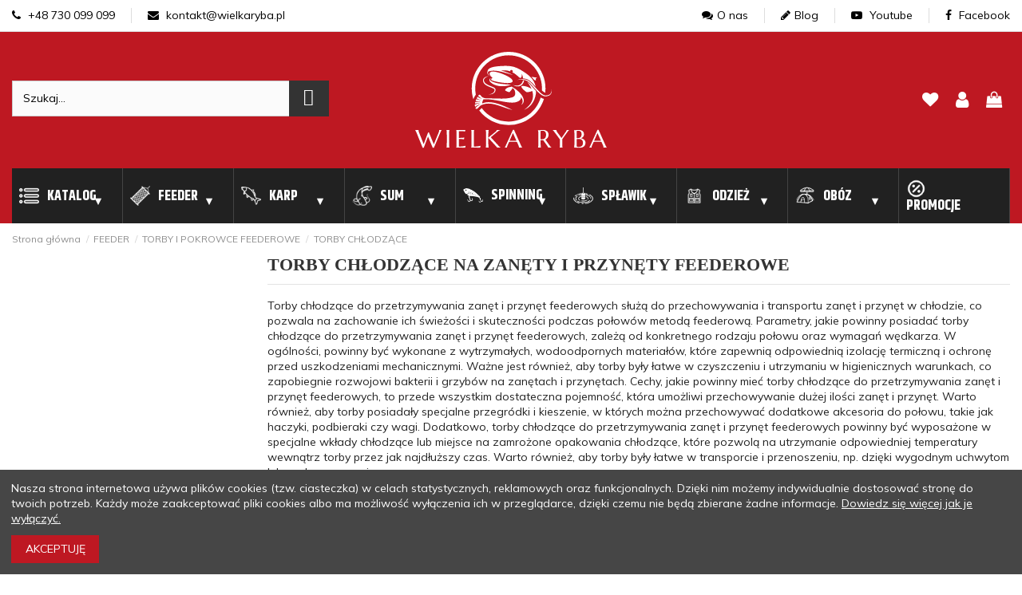

--- FILE ---
content_type: text/html; charset=utf-8
request_url: https://wielkaryba.pl/torby-chlodzace
body_size: 32465
content:
<!doctype html>
<html lang="pl">

<head>
    
        
  <meta charset="utf-8">


  <meta http-equiv="x-ua-compatible" content="ie=edge">


<link rel="preconnect" href="https://www.googletagmanager.com" />
<link rel="preconnect" href="https://www.google-analytics.com" />
<link rel="preconnect" href="https://fonts.gstatic.com/" crossorigin />


  


      <!-- Google Tag Manager -->
    <script>
      
      setTimeout(function() {
        (function(w,d,s,l,i){w[l]=w[l]||[];w[l].push({'gtm.start':
        new Date().getTime(),event:'gtm.js'});var f=d.getElementsByTagName(s)[0],
                j=d.createElement(s),dl=l!='dataLayer'?'&l='+l:'';j.async=true;j.src=
                'https://www.googletagmanager.com/gtm.js?id='+i+dl;f.parentNode.insertBefore(j,f);
                })(window,document,'script','dataLayer','GTM-TBWKDJN');
      },4000)
      
      </script>
    <!-- End Google Tag Manager -->
  
<!-- Meta Pixel Code -->
<meta name="facebook-domain-verification" content="illksww0dq7jd13o32hfr2vni155fa" />
<meta name="google-site-verification" content="5_LX6buiPS5NuqzpbixRSbAxXlIgZX2S_zuvl67iBwI" />
<!-- Global site tag (gtag.js) - Google Analytics -->


  <script type="text/javascript">
    (function(c, l, a, r, i, t, y) {
      c[a]=c[a]||function(){(c[a].q=c[a].q||[]).push(arguments)};
      t = l.createElement(r);
      t.async = 1;
      t.src = "https://www.clarity.ms/tag/" + i;
      y = l.getElementsByTagName(r)[0];
      y.parentNode.insertBefore(t, y);
    })(window, document, "clarity", "script", "g9fxvz43vz");
</script>


  <title>TORBY CHŁODZĄCE | Wielkaryba</title>
  
    
  
  <meta name="description" content="Torby chłodzące to akcesorium doskonałe do przechowywania i transportu zanęt i przynęt, które wymagają odpowiedniej temperatury. Dostępne w Wielkiej Rybie! ✔️">
  <meta name="keywords" content="torby chłodzące, torby chłodzące feederowe, torby chłodzące na przynęty">
        
                                        <link rel="canonical" href="https://wielkaryba.pl/torby-chlodzace">
                        
  
      



    <meta property="og:title" content="TORBY CHŁODZĄCE"/>
    <meta property="og:url" content="https://wielkaryba.pl/torby-chlodzace"/>
    <meta property="og:site_name" content="Wielka Ryba"/>
    <meta property="og:description" content="Torby chłodzące to akcesorium doskonałe do przechowywania i transportu zanęt i przynęt, które wymagają odpowiedniej temperatury. Dostępne w Wielkiej Rybie! ✔️">
    <meta property="og:type" content="website">



            
          <meta property="og:image" content="https://wielkaryba.pl/img/wielka-ryba-logo-1617240793.jpg" />
    
    





      <meta name="viewport" content="width=device-width, initial-scale=1">
  




  <link rel="icon" type="image/vnd.microsoft.icon" href="https://wielkaryba.pl/img/favicon.ico?1624444305">
  <link rel="shortcut icon" type="image/x-icon" href="https://wielkaryba.pl/img/favicon.ico?1624444305">
    


<script type="application/ld+json">

{
"@context": "https://schema.org",
"@type": "Organization",
"url": "https://wielkaryba.pl/",
"name": "Wielka Ryba",
"logo": "https://wielkaryba.pl/img/wielka-ryba-logo-1617240793.jpg",
"@id": "#store-organization"
}

</script>




                                      <link rel="stylesheet" href="https://wielkaryba.pl/themes/warehouse/assets/cache/theme-ac9ab02217.css" type="text/css" media="all">
            


<link rel="preload" as="font"
      href="/themes/warehouse/assets/css/font-awesome/fonts/fontawesome-webfont.woff?v=4.7.0"
      type="font/woff" crossorigin="anonymous">
<link rel="preload" as="font"
      href="/themes/warehouse/assets/css/font-awesome/fonts/fontawesome-webfont.woff2?v=4.7.0"
      type="font/woff2" crossorigin="anonymous">

<link  rel="preload stylesheet"  as="style" href="/themes/warehouse/assets/css/font-awesome/css/font-awesome-preload.css"
       type="text/css" crossorigin="anonymous">


  

  <script>
        var af_ajax_path = "https:\/\/wielkaryba.pl\/module\/amazzingfilter\/ajax?ajax=1";
        var af_classes = {"load_font":1,"icon-filter":"icon-filter","u-times":"u-times","icon-eraser":"icon-eraser","icon-lock":"icon-lock","icon-unlock-alt":"icon-unlock-alt","icon-minus":"icon-minus","icon-plus":"icon-plus","icon-check":"icon-check","icon-save":"icon-save","js-product-miniature":"js-product-miniature","pagination":"pagination"};
        var af_id_cat = 743;
        var af_ids = {"main":"main"};
        var af_product_count_text = "";
        var af_product_list_class = "af-product-list";
        var current_controller = "category";
        var dm_hash = "3GU8JRP1F";
        var dm_mode = 0;
        var elementorFrontendConfig = {"isEditMode":"","stretchedSectionContainer":"","instagramToken":false,"is_rtl":false};
        var iqitTheme = {"rm_sticky":"down","rm_breakpoint":0,"op_preloader":"0","cart_style":"floating","cart_confirmation":"modal","h_layout":"2","f_fixed":"","f_layout":"2","h_absolute":"0","h_sticky":"0","hw_width":"inherit","hm_submenu_width":"default","h_search_type":"box","pl_lazyload":true,"pl_infinity":false,"pl_rollover":false,"pl_crsl_autoplay":false,"pl_slider_ld":5,"pl_slider_d":5,"pl_slider_t":3,"pl_slider_p":2,"pp_thumbs":"bottom","pp_zoom":"modalzoom","pp_image_layout":"carousel","pp_tabs":"tabha","pl_grid_qty":false};
        var iqitcompare = {"nbProducts":0};
        var iqitcountdown_days = "d.";
        var iqitfdc_from = 300;
        var iqitmegamenu = {"sticky":"false","containerSelector":"#wrapper > .container"};
        var iqitreviews = [];
        var iqitwishlist = {"nbProducts":0};
        var is_17 = 1;
        var load_more = false;
        var page_link_rewrite_text = "page";
        var pdaskaboutproductpro_ajax_link = "https:\/\/wielkaryba.pl\/module\/pdaskaboutproductpro\/ajax";
        var pdaskaboutproductpro_secure_key = "1c5182f56c702cd1eca89a434659539b";
        var pdcumulativediscounts_ajax_token = "9666cf334e274245a761d4df560aee4d";
        var pdcumulativediscounts_ajax_url = "https:\/\/wielkaryba.pl\/module\/pdcumulativediscounts\/ajax";
        var phsearch = {"ph_search_action":"https:\/\/wielkaryba.pl\/phfullsearch","ph_search_link":"https:\/\/wielkaryba.pl\/phfullsearch","ph_search_controller":"phsearch","orderby":"position","orderway":"desc","blocksearch_type":"top","id_lang":1,"url_rewriting":"https:\/\/wielkaryba.pl\/phfullsearch","use_autocomplete":1,"minwordlen":3,"l_products":"Produkty","l_categories":"Kategorie","l_no_results_found":"Brak wynik\u00f3w","l_more_results":"Poka\u017c wi\u0119cej","ENT_QUOTES":3,"search_ssl":true,"self":"\/home\/srv81424\/domains\/wielkaryba.pl\/public_html\/modules\/phfullsearch","search_category":[],"id_category":743,"ph_words":"","ph_words_change":3000};
        var prestashop = {"cart":{"products":[],"totals":{"total":{"type":"total","label":"Razem","amount":0,"value":"0,00\u00a0z\u0142"},"total_including_tax":{"type":"total","label":"Suma (brutto)","amount":0,"value":"0,00\u00a0z\u0142"},"total_excluding_tax":{"type":"total","label":"Suma (netto)","amount":0,"value":"0,00\u00a0z\u0142"}},"subtotals":{"products":{"type":"products","label":"Produkty","amount":0,"value":"0,00\u00a0z\u0142"},"discounts":null,"shipping":{"type":"shipping","label":"Wysy\u0142ka","amount":0,"value":""},"tax":null},"products_count":0,"summary_string":"0 sztuk","vouchers":{"allowed":1,"added":[]},"discounts":[],"minimalPurchase":0,"minimalPurchaseRequired":""},"currency":{"name":"Z\u0142oty polski","iso_code":"PLN","iso_code_num":"985","sign":"z\u0142"},"customer":{"lastname":null,"firstname":null,"email":null,"birthday":null,"newsletter":null,"newsletter_date_add":null,"optin":null,"website":null,"company":null,"siret":null,"ape":null,"is_logged":false,"gender":{"type":null,"name":null},"addresses":[]},"language":{"name":"Polski (Polish)","iso_code":"pl","locale":"pl-PL","language_code":"pl","is_rtl":"0","date_format_lite":"Y-m-d","date_format_full":"Y-m-d H:i:s","id":1},"page":{"title":"","canonical":"https:\/\/wielkaryba.pl\/torby-chlodzace","meta":{"title":"TORBY CH\u0141ODZ\u0104CE","description":"Torby ch\u0142odz\u0105ce to akcesorium doskona\u0142e do przechowywania i transportu zan\u0119t i przyn\u0119t, kt\u00f3re wymagaj\u0105 odpowiedniej temperatury. Dost\u0119pne w Wielkiej Rybie! \u2714\ufe0f","keywords":"torby ch\u0142odz\u0105ce, torby ch\u0142odz\u0105ce feederowe, torby ch\u0142odz\u0105ce na przyn\u0119ty","robots":"index"},"page_name":"category","body_classes":{"lang-pl":true,"lang-rtl":false,"country-PL":true,"currency-PLN":true,"layout-left-column":true,"page-category":true,"tax-display-enabled":true,"category-id-743":true,"category-TORBY CH\u0141ODZ\u0104CE":true,"category-id-parent-732":true,"category-depth-level-4":true},"admin_notifications":[]},"shop":{"name":"Wielka Ryba","logo":"https:\/\/wielkaryba.pl\/img\/wielka-ryba-logo-1617240793.jpg","stores_icon":"https:\/\/wielkaryba.pl\/img\/logo_stores.png","favicon":"https:\/\/wielkaryba.pl\/img\/favicon.ico"},"urls":{"base_url":"https:\/\/wielkaryba.pl\/","current_url":"https:\/\/wielkaryba.pl\/torby-chlodzace","shop_domain_url":"https:\/\/wielkaryba.pl","img_ps_url":"https:\/\/wielkaryba.pl\/img\/","img_cat_url":"https:\/\/wielkaryba.pl\/img\/c\/","img_lang_url":"https:\/\/wielkaryba.pl\/img\/l\/","img_prod_url":"https:\/\/wielkaryba.pl\/img\/p\/","img_manu_url":"https:\/\/wielkaryba.pl\/img\/m\/","img_sup_url":"https:\/\/wielkaryba.pl\/img\/su\/","img_ship_url":"https:\/\/wielkaryba.pl\/img\/s\/","img_store_url":"https:\/\/wielkaryba.pl\/img\/st\/","img_col_url":"https:\/\/wielkaryba.pl\/img\/co\/","img_url":"https:\/\/wielkaryba.pl\/themes\/warehouse\/assets\/img\/","css_url":"https:\/\/wielkaryba.pl\/themes\/warehouse\/assets\/css\/","js_url":"https:\/\/wielkaryba.pl\/themes\/warehouse\/assets\/js\/","pic_url":"https:\/\/wielkaryba.pl\/upload\/","pages":{"address":"https:\/\/wielkaryba.pl\/adres","addresses":"https:\/\/wielkaryba.pl\/adresy","authentication":"https:\/\/wielkaryba.pl\/logowanie","cart":"https:\/\/wielkaryba.pl\/koszyk","category":"https:\/\/wielkaryba.pl\/index.php?controller=category","cms":"https:\/\/wielkaryba.pl\/index.php?controller=cms","contact":"https:\/\/wielkaryba.pl\/kontakt","discount":"https:\/\/wielkaryba.pl\/rabaty","guest_tracking":"https:\/\/wielkaryba.pl\/sledzenie-zamowien-gosci","history":"https:\/\/wielkaryba.pl\/historia-zamowien","identity":"https:\/\/wielkaryba.pl\/dane-osobiste","index":"https:\/\/wielkaryba.pl\/","my_account":"https:\/\/wielkaryba.pl\/moje-konto","order_confirmation":"https:\/\/wielkaryba.pl\/potwierdzenie-zamowienia","order_detail":"https:\/\/wielkaryba.pl\/index.php?controller=order-detail","order_follow":"https:\/\/wielkaryba.pl\/sledzenie-zamowienia","order":"https:\/\/wielkaryba.pl\/zam\u00f3wienie","order_return":"https:\/\/wielkaryba.pl\/index.php?controller=order-return","order_slip":"https:\/\/wielkaryba.pl\/potwierdzenie-zwrotu","pagenotfound":"https:\/\/wielkaryba.pl\/nie-znaleziono-strony","password":"https:\/\/wielkaryba.pl\/odzyskiwanie-hasla","pdf_invoice":"https:\/\/wielkaryba.pl\/index.php?controller=pdf-invoice","pdf_order_return":"https:\/\/wielkaryba.pl\/index.php?controller=pdf-order-return","pdf_order_slip":"https:\/\/wielkaryba.pl\/index.php?controller=pdf-order-slip","prices_drop":"https:\/\/wielkaryba.pl\/promocje","product":"https:\/\/wielkaryba.pl\/index.php?controller=product","search":"https:\/\/wielkaryba.pl\/szukaj","sitemap":"https:\/\/wielkaryba.pl\/Mapa strony","stores":"https:\/\/wielkaryba.pl\/nasze-sklepy","supplier":"https:\/\/wielkaryba.pl\/dostawcy","register":"https:\/\/wielkaryba.pl\/logowanie?create_account=1","order_login":"https:\/\/wielkaryba.pl\/zam\u00f3wienie?login=1"},"alternative_langs":[],"theme_assets":"\/themes\/warehouse\/assets\/","actions":{"logout":"https:\/\/wielkaryba.pl\/?mylogout="},"no_picture_image":{"bySize":{"small_default":{"url":"https:\/\/wielkaryba.pl\/img\/p\/pl-default-small_default.jpg","width":98,"height":127},"Produkt-atrybut":{"url":"https:\/\/wielkaryba.pl\/img\/p\/pl-default-Produkt-atrybut.jpg","width":120,"height":120},"cart_default":{"url":"https:\/\/wielkaryba.pl\/img\/p\/pl-default-cart_default.jpg","width":125,"height":125},"home_default":{"url":"https:\/\/wielkaryba.pl\/img\/p\/pl-default-home_default.jpg","width":236,"height":236},"large_default":{"url":"https:\/\/wielkaryba.pl\/img\/p\/pl-default-large_default.jpg","width":511,"height":511},"medium_default":{"url":"https:\/\/wielkaryba.pl\/img\/p\/pl-default-medium_default.jpg","width":452,"height":584},"thickbox_default":{"url":"https:\/\/wielkaryba.pl\/img\/p\/pl-default-thickbox_default.jpg","width":1100,"height":1100}},"small":{"url":"https:\/\/wielkaryba.pl\/img\/p\/pl-default-small_default.jpg","width":98,"height":127},"medium":{"url":"https:\/\/wielkaryba.pl\/img\/p\/pl-default-home_default.jpg","width":236,"height":236},"large":{"url":"https:\/\/wielkaryba.pl\/img\/p\/pl-default-thickbox_default.jpg","width":1100,"height":1100},"legend":""}},"configuration":{"display_taxes_label":true,"display_prices_tax_incl":true,"is_catalog":false,"show_prices":true,"opt_in":{"partner":false},"quantity_discount":{"type":"price","label":"Cena za sztuk\u0119"},"voucher_enabled":1,"return_enabled":1},"field_required":[],"breadcrumb":{"links":[{"title":"Strona g\u0142\u00f3wna","url":"https:\/\/wielkaryba.pl\/"},{"title":"FEEDER","url":"https:\/\/wielkaryba.pl\/feeder"},{"title":"TORBY I POKROWCE FEEDEROWE","url":"https:\/\/wielkaryba.pl\/torby-i-pokrowce-feederowe"},{"title":"TORBY CH\u0141ODZ\u0104CE","url":"https:\/\/wielkaryba.pl\/torby-chlodzace"}],"count":4},"link":{"protocol_link":"https:\/\/","protocol_content":"https:\/\/"},"time":1769341025,"static_token":"d5b170ec57ea8cb845dd01ebfb2998e9","token":"d98f2047066d1751d0a98de11df2ddbf","debug":false};
        var psemailsubscription_subscription = "https:\/\/wielkaryba.pl\/module\/ps_emailsubscription\/subscription";
        var show_load_more_btn = true;
      </script>




  <style type="text/css">@media(max-width:1px){#amazzing_filter{position:fixed;opacity:0;}}</style>    <script async src="https://mapa.ecommerce.poczta-polska.pl/widget/scripts/ppwidget.js"></script>
<!-- dh42 CSS Module -->
	<style type="text/css">
		.btn.btn-default.btn-primary.ws-loyalty__transform-points {
    display: none;
}

.discounts_cards {
    padding: 15px;
    border: solid 1px #fff;
    margin-top: 15px;
    background: #f6f6f6;
    display: none;
}

#productDetails {
    color: #000;
}

.modal-open .modal {
    color: #000;
}

.btn {
    font-weight: 400;
    color: #fff;
    text-align: center;
    font-size: 1rem;
    line-height: 1.5;
    background-color: #be1822;
    text-transform: uppercase;
}



.product-miniature-grid:hover .product-functional-buttons-bottom {
    transform: translate(-50%);
    opacity: 1;
    display: none;
}


#amazzing_filter form {
    padding-top: 5px;
    border: solid #be1822;
    padding-left: 10px;
    padding-right: 10px;
}

.af_filter {
    position: relative;
    margin-bottom: 5px;
    border-bottom: 1px solid #BE1822;
    padding-bottom: 5px;
}

.af-slider .selected-bar {
    position: absolute;
    height: 100%;
    background: #BE1822;
}
.yourClass0 a {
    color: #ff2532 !important;
    text-transform: uppercase;
    font-weight: 700;
}

.yourClass1 a {
    color: #ff2532 !important;
    text-transform: uppercase;
    font-weight: 700;
}

.yourClass2 a {
    color: #ff2532 !important;
    text-transform: uppercase;
    font-weight: 700;
}

#products .product-description, .featured-products .product-description, .product-accessories .product-description, .product-miniature .product-description {
    position: revert;
    z-index: 3;
    background: #fff;
    width: 100%;
    bottom: 0;
    height: 100px;
}

.af_filter.clearfix.c.type-1.folderable.foldered {
    border-bottom: solid #be1822;
    margin-left: -10px;
    margin-right: -10px;
    padding-left: 10px;
    padding-right: 10px;
}

.selectedFilters {
    display: block;
}

.selectedFilters .clearAll .txt {
    font-size: 1em !important;
}

.selectedFilters .clearAll {
    text-align: center !important;
    background-color: #be1822;
}
	</style>
<!-- /dh42 CSS Module -->





    
    
     <link rel="preconnect"  href="https://fonts.gstatic.com">
     <style>
        body {
            color: #202020
        }
    </style>
</head>

<body id="category" class="lang-pl country-pl currency-pln layout-left-column page-category tax-display-enabled category-id-743 category-torby-chLodzAce category-id-parent-732 category-depth-level-4 body-desktop-header-style-w-2">


            <!-- Google Tag Manager (noscript) -->
        <noscript><iframe src="https://www.googletagmanager.com/ns.html?id=GTM-TBWKDJN"
                          height="0" width="0" style="display:none;visibility:hidden"></iframe></noscript>
        <!-- End Google Tag Manager (noscript) -->
    




    


<main id="main-page-content"  >
    
            

    <header id="header" class="desktop-header-style-w-2">
        
            

<div id="desktop-header" class="desktop-header-style-2">
    
            
<div class="header-top-nav">
    <div class="container">
        <div class="row">
            <div class="col-6 left">
                <ul class="d-flex">
                    <li><a href="tel: +48 730 099 099"><i class="fa fa-phone"></i> +48 730 099 099</a></li>
                    <li><a href="mailto: kontakt@wielkaryba.pl"><i class="fa fa-envelope"></i> kontakt@wielkaryba.pl</a></li>
                </ul>
            </div>
            <div class="col-6 right">
                <ul class="d-flex">
                    <li><a href="https://wielkaryba.pl/info/o-nas"><i class="fa fa-comments"></i>O nas</a></li>
                    <li><a href="https://wielkaryba.pl/blog"><i class="fa fa-pencil"></i>Blog</a></li>
                    <li><a href="https://www.youtube.com/channel/UCcrxSoC6R8Y2FBSvaZyiKJA" target="_blank"><i class="fa fa-youtube-play"></i> Youtube</a></li>
<li><a href="https://www.facebook.com/wielkarybapl" target="_blank"><i class="fa fa-facebook"></i> Facebook</a></li>
                </ul>
            </div>
        </div>
    </div>
</div>

<div class="header-top">
    <div id="desktop-header-container" class="container">
        <div class="row align-items-center">
                            <div class="col col-header-left">
                                                            <!-- Block phsearch TOP -->
<div id="search_block_top" class="phsearch">
	<div class="wrap_search_widget">
		<form method="get" action="https://wielkaryba.pl/phfullsearch" autocomplete="off" id="searchbox">

									<input type="hidden" name="orderby" value="position" />
			<input type="hidden" name="orderway" value="desc" />
			<input type="hidden" name="p" value="1" />
			<input class="search_query form-control ac_input" type="text" id="search_query_top" name="search_query" value="" data-autocomplete-mode="1" data-autocomplete="https://wielkaryba.pl/phfullsearch" data-lang="1" data-product="Produkty" data-category="Kategorie" data-minwordlen="3" data-no-results-found="Brak wyników"  data-more-results="Pokaż więcej" placeholder="Szukaj..." data-position='{"my": "left top", "at": "left bottom"}' />
			
			
			<button type="submit" class="button btn btn-default button-search">
				<i class="material-icons search"></i>
				<span class="hidden-xl-down">Szukaj</span>
			</button>		
		</form>
		<div id="search_popup"></div>
	</div>
</div>
<!-- /Block phsearch TOP -->


                    
                </div>
                <div class="col col-header-center text-center">
                    <div id="desktop_logo">
                        <a href="https://wielkaryba.pl/">
                                                        <img class="logo img-fluid"
                            width="240px" height="122px"
src="https://wielkaryba.pl/themes/warehouse/assets/img//wielkaryba-logo.svg"                                  alt="Sklep z akcesoriami i wyposażeniem wędkarskim - Wielkaryba">
                        </a>
                    </div>
                    
                </div>
                        <div class="col  col-header-right">
                <div class="row no-gutters justify-content-end align-items-center">
				                    
                                            <div id="header-user-btn" class="col col-auto header-btn-w header-user-btn-w">
            <a href="https://wielkaryba.pl/moje-konto"
           title="Zaloguj się do swojego konta klienta"
           rel="nofollow" class="header-btn header-user-btn">
            <i class="fa fa-user fa-fw icon" aria-hidden="true"></i>
            <span class="title">Zaloguj się</span>
        </a>
    </div>









                                        

                    <div id="header-wishlist-btn" class="col col-auto header-btn-w header-wishlist-btn-w">
    <a href="//wielkaryba.pl/module/iqitwishlist/view" aria-label="lista zyczen" rel="nofollow" class="header-btn header-user-btn">
        <i class="fa fa-heart-o fa-fw icon" aria-hidden="true"></i>
        <span class="title">Ulubione (<span id="iqitwishlist-nb"></span>)</span>
    </a>
</div>

                                                                        <div id="ps-shoppingcart-wrapper" class="col col-auto">
    <div id="ps-shoppingcart"
         class="header-btn-w header-cart-btn-w ps-shoppingcart dropdown">
         <div id="blockcart" class="blockcart cart-preview"
         data-refresh-url="//wielkaryba.pl/module/ps_shoppingcart/ajax">
        <button aria-label="pokaz koszyk" id="cart-toogle" class="cart-toogle header-btn header-cart-btn" data-toggle="dropdown" data-display="static">
            <i class="fa fa-shopping-bag fa-fw icon" aria-hidden="true"><span class="cart-products-count-btn  d-none">0</span></i>
            <span class="info-wrapper">
            <span class="title">Koszyk</span>
            <span class="cart-toggle-details">
            <span class="text-faded cart-separator"> / </span>
                            Empty
                        </span>
            </span>
        </button>
        <div id="_desktop_blockcart-content" class="dropdown-menu-custom dropdown-menu">
    <div id="blockcart-content" class="blockcart-content" >
        <div class="cart-title">
            <span class="modal-title">Your cart</span>
            <button type="button" id="js-cart-close" class="close">
                <span>×</span>
            </button>
            <hr>
        </div>
                    <span class="no-items">W koszyku nie ma jeszcze produktów</span>
            </div>
</div> </div>




    </div>
</div>
                                                                                    </div>
                
            </div>
            <div class="col-12">
                <div class="row">
                    
                </div>
            </div>
        </div>
    </div>
</div>

    </div>



    <div id="mobile-header" class="mobile-header-style-3">
                    <div class="container">
    <div class="header-top-nav">
        <div class="col-12">
            <ul class="d-flex">
                <li><a href="https://wielkaryba.pl/info/o-nas"><i class="fa fa-comments"></i>O nas</a></li>
                <li><a href="https://wielkaryba.pl/blog"><i class="fa fa-pencil"></i>Blog</a></li>
                <li><a href="https://www.youtube.com/channel/UCcrxSoC6R8Y2FBSvaZyiKJA" target="_blank"><i
                            class="fa fa-youtube-play"></i> Youtube</a></li>
                <li><a href="https://www.facebook.com/wielkarybapl" target="_blank"><i
                            class="fa fa-facebook"></i> Facebook</a></li>
            </ul>
        </div>
    </div>
    <div class="mobile-main-bar">
        <div class="col-mobile-logo text-center">
            <a href="https://wielkaryba.pl/">
                <img class="logo img-fluid" src="https://wielkaryba.pl/themes/warehouse/assets/img//wielkaryba-logo.svg"                      alt="Sklep z akcesoriami i wyposażeniem wędkarskim - Wielkaryba" width="240px" height="122px">
            </a>
        </div>
    </div>
</div>
<div id="mobile-header-sticky">
    <div class="mobile-buttons-bar">
        <div class="container">
            <div class="row no-gutters align-items-center row-mobile-buttons">
                <div class="col  col-mobile-btn col-mobile-btn-menu text-center col-mobile-menu-dropdown">
                                           <div class="offset-toggle-button m-nav-btn">
			            <label for="main-nav-check" class="toggle" onclick="" title="Menu"><i class="fa fa-bars" aria-hidden="true"></i></label>
                    </div>
                    <div id="mobile_menu_click_overlay"></div>
                    <div id="_mobile_iqitmegamenu-mobile" class="text-left dropdown-menu-custom dropdown-menu"></div>
                </div>
                                <div class="col col-mobile-btn col-mobile-btn-account text-center">
                    <a aria-label="my-account" href="https://wielkaryba.pl/moje-konto" class="m-nav-btn"><i class="fa fa-user" aria-hidden="true"></i>
                        <span>     
                                                            Zaloguj się
                                                        </span></a>
                </div>

                <div class="col col-auto col-mobile-btn col-mobile-btn-wishlist text-center">
    <a href="//wielkaryba.pl/module/iqitwishlist/view" aria-label="lista zyczen" class="m-nav-btn"><i class="fa fa-heart-o" aria-hidden="true"></i>
        <span>Ulubione</span></a>
</div><!-- Block search module TOP -->

<!-- Block search module TOP -->
<div id="search_widget" class="search-widget" data-search-controller-url="https://wielkaryba.pl/module/iqitsearch/searchiqit">
    <form method="get" action="https://wielkaryba.pl/module/iqitsearch/searchiqit">
        <div class="input-group">
            <input type="text" name="s" value="" data-all-text="Pokaż wszystkie"
                   data-blog-text="Post"
                   data-product-text="Produkt"
                   data-brands-text="Marka"
                   placeholder="Przeszukaj nasz sklep..." class="form-control form-search-control" />
            <button type="submit" class="search-btn">
                <i class="fa fa-search"></i>
            </button>
        </div>
    </form>
</div>
<!-- /Block search module TOP -->

<!-- /Block search module TOP -->



                                <div class="col col-mobile-btn col-mobile-btn-cart ps-shoppingcart text-center dropdown">
                   <div id="mobile-cart-wrapper">
                    <button aria-label="pokaz koszyk" id="mobile-cart-toogle" class="m-nav-btn" data-display="static" data-toggle="dropdown"><i class="fa fa-shopping-bag mobile-bag-icon" aria-hidden="true"><span id="mobile-cart-products-count" class="cart-products-count cart-products-count-btn">
                                
                                                                    0
                                                                
                            </span></i>
                        <span>Koszyk</span></button>
                    <div id="_mobile_blockcart-content" class="dropdown-menu-custom dropdown-menu"></div>
                   </div>
                </div>
                            </div>
        </div>
    </div>
</div>            </div>




<div class="container">
    <input aria-label="main navigation" type="checkbox" name="nav" id="main-nav-check"/>
    <nav id="menu-offset">
        <label for="main-nav-check" class="toggle" onclick="" title="Close">&times;</label>
        <label class="toggle close-all" onclick="uncheckboxes('nav')">&times;</label>
        <ul>
                    <li id="offsetmenu-tab-43" class="offsetmenu-tab-43 ">
                                    <a href="https://wielkaryba.pl/nowe-produkty">
                                        <span>                            Nowości</span>
                                                </a>
                                            </li>
                    <li id="offsetmenu-tab-41" class="offsetmenu-tab-41 ">
                                    <a href="https://wielkaryba.pl/nagrody">
                                        <span>                            Nagrody</span>
                                                </a>
                                            </li>
                    <li id="offsetmenu-tab-15" class="offsetmenu-tab-15  offsetmenu-has-submenu">
                                    <a href="#index">
                                        <span>                             <img src="/img/cms/menu.png" alt="Katalog" class="cbp-mainlink-iicon" loading="lazy" />Katalog</span>
                                                </a>
                                    <label for="submenu-15" class="toggle-sub" onclick="">&#9658;</label>
                    <input type="checkbox" name="nav" id="submenu-15" class="sub-nav-check"/>
                                                                                                                                        




                

                                                



    
                        
                
                
                    
                                                    <ul id="submenu-15-sub" class="sub-nav">
                                <li class="sub-heading katalog"><label for="submenu-15" class="toggle" onclick="" title="Back"><span class="title">Katalog</span> <span class="arrow">Powrót </span></label></li>
                                                                                                            <li>
                                            <a href="https://wielkaryba.pl/koszyki-zanetowe-klasyczne">
                                                <img class="replace-2x img-fluid maksymalnie js-lazy-product-image" loading="lazy" width="32px" height="32px" src="https://wielkaryba.pl/img/c/629-0_thumb.jpg" alt="KOSZYKI ZANĘTOWE KLASYCZNE"/>
                                                												KOSZYKI ZANĘTOWE KLASYCZNE
											</a>
                                                                                        </li>
                                                                                                                                                <li>
                                            <a href="https://wielkaryba.pl/podajniki-method-feeder-i-foremki">
                                                <img class="replace-2x img-fluid maksymalnie js-lazy-product-image" loading="lazy" width="32px" height="32px" src="https://wielkaryba.pl/img/c/633-0_thumb.jpg" alt="PODAJNIKI METHOD FEEDER I FOREMKI"/>
                                                												PODAJNIKI METHOD FEEDER I FOREMKI
											</a>
                                                                                        </li>
                                                                                                                                                <li>
                                            <a href="https://wielkaryba.pl/siedziska-i-kosze-feederowe">
                                                <img class="replace-2x img-fluid maksymalnie js-lazy-product-image" loading="lazy" width="32px" height="32px" src="https://wielkaryba.pl/img/c/480-0_thumb.jpg" alt="SIEDZISKA I KOSZE FEEDEROWE"/>
                                                												SIEDZISKA I KOSZE FEEDEROWE
											</a>
                                                                                        </li>
                                                                                                                                                <li>
                                            <a href="https://wielkaryba.pl/akcesoria-do-budowy-zestawow">
                                                <img class="replace-2x img-fluid maksymalnie js-lazy-product-image" loading="lazy" width="32px" height="32px" src="https://wielkaryba.pl/img/c/149-0_thumb.jpg" alt="AKCESORIA DO BUDOWY ZESTAWÓW"/>
                                                												AKCESORIA DO BUDOWY ZESTAWÓW
											</a>
                                                                                        </li>
                                                                                                                                                <li>
                                            <a href="https://wielkaryba.pl/ciezarki">
                                                <img class="replace-2x img-fluid maksymalnie js-lazy-product-image" loading="lazy" width="32px" height="32px" src="https://wielkaryba.pl/img/c/96-0_thumb.jpg" alt="CIĘŻARKI"/>
                                                												CIĘŻARKI
											</a>
                                                                                        </li>
                                                                                                                                                <li>
                                            <a href="https://wielkaryba.pl/echosondy">
                                                <img class="replace-2x img-fluid maksymalnie js-lazy-product-image" loading="lazy" width="32px" height="32px" src="https://wielkaryba.pl/img/c/188-0_thumb.jpg" alt="ECHOSONDY"/>
                                                												ECHOSONDY
											</a>
                                                                                        </li>
                                                                                                                                                <li>
                                            <a href="https://wielkaryba.pl/gatunki-ryb">
                                                <img class="replace-2x img-fluid maksymalnie js-lazy-product-image" loading="lazy" width="32px" height="32px" src="https://wielkaryba.pl/img/c/513-0_thumb.jpg" alt="GATUNKI RYB"/>
                                                												GATUNKI RYB
											</a>
                                                                                        </li>
                                                                                                                                                <li>
                                            <a href="https://wielkaryba.pl/gotowe-zestawy-i-komplety">
                                                <img class="replace-2x img-fluid maksymalnie js-lazy-product-image" loading="lazy" width="32px" height="32px" src="https://wielkaryba.pl/img/c/99-0_thumb.jpg" alt="GOTOWE ZESTAWY I KOMPLETY"/>
                                                												GOTOWE ZESTAWY I KOMPLETY
											</a>
                                                                                        </li>
                                                                                                                                                <li>
                                            <a href="https://wielkaryba.pl/haczyki-i-kotwice">
                                                <img class="replace-2x img-fluid maksymalnie js-lazy-product-image" loading="lazy" width="32px" height="32px" src="https://wielkaryba.pl/img/c/171-0_thumb.jpg" alt="HACZYKI I KOTWICE"/>
                                                												HACZYKI I KOTWICE
											</a>
                                                                                        </li>
                                                                                                                                                                                                                    <li>
                                            <a href="https://wielkaryba.pl/kolowrotki">
                                                <img class="replace-2x img-fluid maksymalnie js-lazy-product-image" loading="lazy" width="32px" height="32px" src="https://wielkaryba.pl/img/c/164-0_thumb.jpg" alt="KOŁOWROTKI"/>
                                                												KOŁOWROTKI
											</a>
                                                                                        </li>
                                                                                                                                                <li>
                                            <a href="https://wielkaryba.pl/krzesla-wedkarskie">
                                                <img class="replace-2x img-fluid maksymalnie js-lazy-product-image" loading="lazy" width="32px" height="32px" src="https://wielkaryba.pl/img/c/1044-0_thumb.jpg" alt="KRZESŁA WĘDKARSKIE"/>
                                                												KRZESŁA WĘDKARSKIE
											</a>
                                                                                        </li>
                                                                                                                                                <li>
                                            <a href="https://wielkaryba.pl/maty-i-kolyski">
                                                <img class="replace-2x img-fluid maksymalnie js-lazy-product-image" loading="lazy" width="32px" height="32px" src="https://wielkaryba.pl/img/c/185-0_thumb.jpg" alt="MATY I KOŁYSKI"/>
                                                												MATY I KOŁYSKI
											</a>
                                                                                        </li>
                                                                                                                                                <li>
                                            <a href="https://wielkaryba.pl/multiplikatory">
                                                <img class="replace-2x img-fluid maksymalnie js-lazy-product-image" loading="lazy" width="32px" height="32px" src="https://wielkaryba.pl/img/c/217-0_thumb.jpg" alt="MULTIPLIKATORY"/>
                                                												MULTIPLIKATORY
											</a>
                                                                                        </li>
                                                                                                                                                <li>
                                            <a href="https://wielkaryba.pl/narzedzia">
                                                <img class="replace-2x img-fluid maksymalnie js-lazy-product-image" loading="lazy" width="32px" height="32px" src="https://wielkaryba.pl/img/c/181-0_thumb.jpg" alt="NARZĘDZIA"/>
                                                												NARZĘDZIA
											</a>
                                                                                        </li>
                                                                                                                                                <li>
                                            <a href="https://wielkaryba.pl/plecionki">
                                                <img class="replace-2x img-fluid maksymalnie js-lazy-product-image" loading="lazy" width="32px" height="32px" src="https://wielkaryba.pl/img/c/169-0_thumb.jpg" alt="PLECIONKI"/>
                                                												PLECIONKI
											</a>
                                                                                        </li>
                                                                                                                                                <li>
                                            <a href="https://wielkaryba.pl/podbieraki-i-sztyce">
                                                <img class="replace-2x img-fluid maksymalnie js-lazy-product-image" loading="lazy" width="32px" height="32px" src="https://wielkaryba.pl/img/c/118-0_thumb.jpg" alt="PODBIERAKI I SZTYCE"/>
                                                												PODBIERAKI I SZTYCE
											</a>
                                                                                        </li>
                                                                                                                                                <li>
                                            <a href="https://wielkaryba.pl/pontony-i-lodki-zanetowe">
                                                <img class="replace-2x img-fluid maksymalnie js-lazy-product-image" loading="lazy" width="32px" height="32px" src="https://wielkaryba.pl/img/c/1045-0_thumb.jpg" alt="PONTONY I ŁÓDKI ZANĘTOWE"/>
                                                												PONTONY I ŁÓDKI ZANĘTOWE
											</a>
                                                                                        </li>
                                                                                                                                                <li>
                                            <a href="https://wielkaryba.pl/przynety">
                                                <img class="replace-2x img-fluid maksymalnie js-lazy-product-image" loading="lazy" width="32px" height="32px" src="https://wielkaryba.pl/img/c/119-0_thumb.jpg" alt="PRZYNĘTY"/>
                                                												PRZYNĘTY
											</a>
                                                                                        </li>
                                                                                                                                                <li>
                                            <a href="https://wielkaryba.pl/przypony">
                                                <img class="replace-2x img-fluid maksymalnie js-lazy-product-image" loading="lazy" width="32px" height="32px" src="https://wielkaryba.pl/img/c/398-0_thumb.jpg" alt="PRZYPONY"/>
                                                												PRZYPONY
											</a>
                                                                                        </li>
                                                                                                                                                <li>
                                            <a href="https://wielkaryba.pl/przyrzady-do-necenia">
                                                <img class="replace-2x img-fluid maksymalnie js-lazy-product-image" loading="lazy" width="32px" height="32px" src="https://wielkaryba.pl/img/c/1042-0_thumb.jpg" alt="PRZYRZĄDY DO NĘCENIA"/>
                                                												PRZYRZĄDY DO NĘCENIA
											</a>
                                                                                        </li>
                                                                                                                                                <li>
                                            <a href="https://wielkaryba.pl/rodpody-i-podporki">
                                                <img class="replace-2x img-fluid maksymalnie js-lazy-product-image" loading="lazy" width="32px" height="32px" src="https://wielkaryba.pl/img/c/1047-0_thumb.jpg" alt="RODPODY I PODPÓRKI"/>
                                                												RODPODY I PODPÓRKI
											</a>
                                                                                        </li>
                                                                                                                                                <li>
                                            <a href="https://wielkaryba.pl/siatki-wedkarskie">
                                                <img class="replace-2x img-fluid maksymalnie js-lazy-product-image" loading="lazy" width="32px" height="32px" src="https://wielkaryba.pl/img/c/1043-0_thumb.jpg" alt="SIATKI WĘDKARSKIE"/>
                                                												SIATKI WĘDKARSKIE
											</a>
                                                                                        </li>
                                                                                                                                                <li>
                                            <a href="https://wielkaryba.pl/silniki">
                                                <img class="replace-2x img-fluid maksymalnie js-lazy-product-image" loading="lazy" width="32px" height="32px" src="https://wielkaryba.pl/img/c/137-0_thumb.jpg" alt="SILNIKI"/>
                                                												SILNIKI
											</a>
                                                                                        </li>
                                                                                                                                                <li>
                                            <a href="https://wielkaryba.pl/skrzynki-i-pudelka">
                                                <img class="replace-2x img-fluid maksymalnie js-lazy-product-image" loading="lazy" width="32px" height="32px" src="https://wielkaryba.pl/img/c/122-0_thumb.jpg" alt="SKRZYNKI I PUDEŁKA"/>
                                                												SKRZYNKI I PUDEŁKA
											</a>
                                                                                        </li>
                                                                                                                                                <li>
                                            <a href="https://wielkaryba.pl/splawiki-i-bojki">
                                                <img class="replace-2x img-fluid maksymalnie js-lazy-product-image" loading="lazy" width="32px" height="32px" src="https://wielkaryba.pl/img/c/1049-0_thumb.jpg" alt="SPŁAWIKI I BOJKI"/>
                                                												SPŁAWIKI I BOJKI
											</a>
                                                                                        </li>
                                                                                                                                                <li>
                                            <a href="https://wielkaryba.pl/sygnalizacja-bran">
                                                <img class="replace-2x img-fluid maksymalnie js-lazy-product-image" loading="lazy" width="32px" height="32px" src="https://wielkaryba.pl/img/c/115-0_thumb.jpg" alt="SYGNALIZACJA BRAŃ"/>
                                                												SYGNALIZACJA BRAŃ
											</a>
                                                                                        </li>
                                                                                                                                                <li>
                                            <a href="https://wielkaryba.pl/torby-i-pokrowce">
                                                <img class="replace-2x img-fluid maksymalnie js-lazy-product-image" loading="lazy" width="32px" height="32px" src="https://wielkaryba.pl/img/c/174-0_thumb.jpg" alt="TORBY I POKROWCE"/>
                                                												TORBY I POKROWCE
											</a>
                                                                                        </li>
                                                                                                                                                <li>
                                            <a href="https://wielkaryba.pl/wedki">
                                                <img class="replace-2x img-fluid maksymalnie js-lazy-product-image" loading="lazy" width="32px" height="32px" src="https://wielkaryba.pl/img/c/161-0_thumb.jpg" alt="WĘDKI"/>
                                                												WĘDKI
											</a>
                                                                                        </li>
                                                                                                                                                <li>
                                            <a href="https://wielkaryba.pl/wiadra-sita-i-miski">
                                                <img class="replace-2x img-fluid maksymalnie js-lazy-product-image" loading="lazy" width="32px" height="32px" src="https://wielkaryba.pl/img/c/121-0_thumb.jpg" alt="WIADRA SITA I MISKI"/>
                                                												WIADRA SITA I MISKI
											</a>
                                                                                        </li>
                                                                                                                                                <li>
                                            <a href="https://wielkaryba.pl/zanety">
                                                <img class="replace-2x img-fluid maksymalnie js-lazy-product-image" loading="lazy" width="32px" height="32px" src="https://wielkaryba.pl/img/c/100-0_thumb.jpg" alt="ZANĘTY"/>
                                                												ZANĘTY
											</a>
                                                                                        </li>
                                                                                                                                                <li>
                                            <a href="https://wielkaryba.pl/zbrojenia-spinningowe">
                                                <img class="replace-2x img-fluid maksymalnie js-lazy-product-image" loading="lazy" width="32px" height="32px" src="https://wielkaryba.pl/img/c/127-0_thumb.jpg" alt="ZBROJENIA SPINNINGOWE"/>
                                                												ZBROJENIA SPINNINGOWE
											</a>
                                                                                        </li>
                                                                                                                                                <li>
                                            <a href="https://wielkaryba.pl/zylki-wedkarskie">
                                                <img class="replace-2x img-fluid maksymalnie js-lazy-product-image" loading="lazy" width="32px" height="32px" src="https://wielkaryba.pl/img/c/166-0_thumb.jpg" alt="ŻYŁKI"/>
                                                												ŻYŁKI
											</a>
                                                                                        </li>
                                                                                                                                                <li>
                                            <a href="https://wielkaryba.pl/oboz-wedkarski">
                                                <img class="replace-2x img-fluid maksymalnie js-lazy-product-image" loading="lazy" width="32px" height="32px" src="https://wielkaryba.pl/img/c/498-0_thumb.jpg" alt="OBÓZ WĘDKARSKI"/>
                                                												OBÓZ WĘDKARSKI
											</a>
                                                                                        </li>
                                                                                                                                                <li>
                                            <a href="https://wielkaryba.pl/odziez-wedkarska">
                                                <img class="replace-2x img-fluid maksymalnie js-lazy-product-image" loading="lazy" width="32px" height="32px" src="https://wielkaryba.pl/img/c/5-0_thumb.jpg" alt="ODZIEŻ WĘDKARSKA"/>
                                                												ODZIEŻ WĘDKARSKA
											</a>
                                                                                        </li>
                                                                                                                                                <li>
                                            <a href="https://wielkaryba.pl/wagi-i-miarki-wedkarskie">
                                                <img class="replace-2x img-fluid maksymalnie js-lazy-product-image" loading="lazy" width="32px" height="32px" src="https://wielkaryba.pl/img/c/187-0_thumb.jpg" alt="WAGI I MIARKI WĘDKARSKIE"/>
                                                												WAGI I MIARKI WĘDKARSKIE
											</a>
                                                                                        </li>
                                                                                                </ul>
                                            
                
            

            
                                        
                                                                                                                </li>
                    <li id="offsetmenu-tab-27" class="offsetmenu-tab-27  offsetmenu-has-submenu">
                                    <a href="https://wielkaryba.pl/feeder">
                                        <span>                             <img src="/img/cms/Ikony/feeder.png" alt="Feeder" class="cbp-mainlink-iicon" loading="lazy" />Feeder</span>
                                                </a>
                                    <label for="submenu-27" class="toggle-sub" onclick="">&#9658;</label>
                    <input type="checkbox" name="nav" id="submenu-27" class="sub-nav-check"/>
                                                                                                                                        




                

                                                



    
                        
                
                
                    
                                                    <ul id="submenu-27-sub" class="sub-nav">
                            <li class="sub-heading"><label for="submenu-27" class="toggle" onclick="" title="Back"><span class="title">Feeder</span> <span class="arrow">Powrót </span></label></li>
                                                                                                            <li class="cbp-hrsub-haslevel2">
                                                <a href="https://wielkaryba.pl/akcesoria-do-zestawu-feederowego">                                                    <img class="replace-2x img-fluid maksymalnie js-lazy-product-image" loading="lazy" width="32px" height="32px" src="https://wielkaryba.pl/img/c/577-0_thumb.jpg" alt="AKCESORIA DO ZESTAWU FEEDEROWEGO" />
 AKCESORIA DO ZESTAWU FEEDEROWEGO</a>

                                                                                                    
    <label for="27-Feeder-akcesoria_do_zestawu_feederowego-sub" class="toggle-sub" onclick="">&#9658;</label><input type="checkbox" name="nav" id="27-Feeder-akcesoria_do_zestawu_feederowego-sub" class="sub-nav-check"/><ul id="akcesoria_do_zestawu_feederowego-sub" class="sub-nav"><li class="sub-heading"><label for="27-Feeder-akcesoria_do_zestawu_feederowego-sub" class="toggle" onclick="" title="Back"><span class="title">AKCESORIA DO ZESTAWU FEEDEROWEGO</span> <span class="arrow">Powrót </span></label></li><li ><a href="https://wielkaryba.pl/agrafki-feederowe">AGRAFKI FEEDEROWE</a></li><li ><a href="https://wielkaryba.pl/agrafki-feederowe-z-kretlikiem">AGRAFKI FEEDEROWE Z KRĘTLIKIEM</a></li><li ><a href="https://wielkaryba.pl/akcesoria-pva-feeder">AKCESORIA PVA FEEDER</a></li><li ><a href="https://wielkaryba.pl/materialy-przyponowe-feederowe">MATERIAŁY PRZYPONOWE FEEDEROWE</a></li><li ><a href="https://wielkaryba.pl/gumki-i-igly-do-przynet-feeder">GUMKI I IGŁY DO PRZYNĘT FEEDER</a></li><li ><a href="https://wielkaryba.pl/stopery-feederowe">STOPERY FEEDEROWE</a></li><li ><a href="https://wielkaryba.pl/kretliki-feederowe">KRĘTLIKI FEEDEROWE</a></li><li ><a href="https://wielkaryba.pl/laczniki-i-feeder-link">ŁĄCZNIKI I FEEDER LINK</a></li><li ><a href="https://wielkaryba.pl/rurki-antysplataniowe-feederowe">RURKI ANTYSPLĄTANIOWE FEEDEROWE</a></li><li ><a href="https://wielkaryba.pl/systemy-mocowania-koszyczkow">SYSTEMY MOCOWANIA KOSZYCZKÓW</a></li><li ><a href="https://wielkaryba.pl/markery-do-zylki-feederowe">MARKERY DO ŻYŁKI FEEDEROWE</a></li></ul>

                                                                                        </li>
                                                                                                                                                <li class="cbp-hrsub-haslevel2">
                                                <a href="https://wielkaryba.pl/ciezarki-feederowe">                                                    <img class="replace-2x img-fluid maksymalnie js-lazy-product-image" loading="lazy" width="32px" height="32px" src="https://wielkaryba.pl/img/c/409-0_thumb.jpg" alt="CIĘŻARKI FEEDEROWE" />
 CIĘŻARKI FEEDEROWE</a>

                                                                                                    
    <label for="27-Feeder-ci____arki_feederowe-sub" class="toggle-sub" onclick="">&#9658;</label><input type="checkbox" name="nav" id="27-Feeder-ci____arki_feederowe-sub" class="sub-nav-check"/><ul id="ci____arki_feederowe-sub" class="sub-nav"><li class="sub-heading"><label for="27-Feeder-ci____arki_feederowe-sub" class="toggle" onclick="" title="Back"><span class="title">CIĘŻARKI FEEDEROWE</span> <span class="arrow">Powrót </span></label></li><li ><a href="https://wielkaryba.pl/sruciny-feederowe">ŚRUCINY FEEDEROWE</a></li><li ><a href="https://wielkaryba.pl/oliwki-feederowe">OLIWKI FEEDEROWE</a></li><li ><a href="https://wielkaryba.pl/ciezarki-przelotowe-feederowe">CIĘŻARKI PRZELOTOWE FEEDEROWE</a></li><li ><a href="https://wielkaryba.pl/ciezarki-z-kretlikiem-feederowe">CIĘŻARKI Z KRĘTLIKIEM FEEDEROWE</a></li><li ><a href="https://wielkaryba.pl/ciezarki-wolframowe-feederowe">CIĘŻARKI WOLFRAMOWE FEEDEROWE</a></li><li ><a href="https://wielkaryba.pl/gruntomierze-feederowe">GRUNTOMIERZE FEEDEROWE</a></li></ul>

                                                                                        </li>
                                                                                                                                                <li >
                                                <a href="https://wielkaryba.pl/haczyki-feederowe">                                                    <img class="replace-2x img-fluid maksymalnie js-lazy-product-image" loading="lazy" width="32px" height="32px" src="https://wielkaryba.pl/img/c/351-0_thumb.jpg" alt="HACZYKI FEEDEROWE" />
 HACZYKI FEEDEROWE</a>

                                                                                        </li>
                                                                                                                                                <li >
                                                <a href="https://wielkaryba.pl/koszyki-zanetowe-klasyczne">                                                    <img class="replace-2x img-fluid maksymalnie js-lazy-product-image" loading="lazy" width="32px" height="32px" src="https://wielkaryba.pl/img/c/629-0_thumb.jpg" alt="KOSZYKI ZANĘTOWE KLASYCZNE" />
 KOSZYKI ZANĘTOWE KLASYCZNE</a>

                                                                                        </li>
                                                                                                                                                <li >
                                                <a href="https://wielkaryba.pl/kolowrotki-feederowe">                                                    <img class="replace-2x img-fluid maksymalnie js-lazy-product-image" loading="lazy" width="32px" height="32px" src="https://wielkaryba.pl/img/c/211-0_thumb.jpg" alt="KOŁOWROTKI FEEDEROWE" />
 KOŁOWROTKI FEEDEROWE</a>

                                                                                        </li>
                                                                                                                                                <li class="cbp-hrsub-haslevel2">
                                                <a href="https://wielkaryba.pl/narzedzia-feederowe">                                                    <img class="replace-2x img-fluid maksymalnie js-lazy-product-image" loading="lazy" width="32px" height="32px" src="https://wielkaryba.pl/img/c/592-0_thumb.jpg" alt="NARZĘDZIA FEEDEROWE" />
 NARZĘDZIA FEEDEROWE</a>

                                                                                                    
    <label for="27-Feeder-narz__dzia_feederowe-sub" class="toggle-sub" onclick="">&#9658;</label><input type="checkbox" name="nav" id="27-Feeder-narz__dzia_feederowe-sub" class="sub-nav-check"/><ul id="narz__dzia_feederowe-sub" class="sub-nav"><li class="sub-heading"><label for="27-Feeder-narz__dzia_feederowe-sub" class="toggle" onclick="" title="Back"><span class="title">NARZĘDZIA FEEDEROWE</span> <span class="arrow">Powrót </span></label></li><li ><a href="https://wielkaryba.pl/rozwieracze-feederowe">ROZWIERACZE FEEDEROWE</a></li><li ><a href="https://wielkaryba.pl/cazki-szczypce-i-nozyczki-feederowe">CĄŻKI SZCZYPCE I NOŻYCZKI FEEDEROWE</a></li><li ><a href="https://wielkaryba.pl/igly-i-wiertla-feederowe">IGŁY I WIERTŁA FEEDEROWE</a></li><li ><a href="https://wielkaryba.pl/konserwacja-feeder">KONSERWACJA FEEDER</a></li><li ><a href="https://wielkaryba.pl/narzedzia-do-odhaczania-feeder">NARZĘDZIA DO ODHACZANIA FEEDER</a></li><li ><a href="https://wielkaryba.pl/noze-i-ostrzalki-feederowe-">NOŻE I OSTRZAŁKI FEEDEROWE</a></li><li ><a href="https://wielkaryba.pl/wiazarki-i-zaciskarki-feederowe">WIĄZARKI I ZACISKARKI FEEDEROWE</a></li><li ><a href="https://wielkaryba.pl/wykrojniki-i-foremki-do-feedera">WYKROJNIKI I FOREMKI DO FEEDERA</a></li><li ><a href="https://wielkaryba.pl/wypychacze-do-haczykow-feeder">WYPYCHACZE DO HACZYKÓW FEEDER</a></li><li ><a href="https://wielkaryba.pl/pompki-do-pelletu-feeder">POMPKI DO PELLETU FEEDER</a></li><li ><a href="https://wielkaryba.pl/zraszacze-feederowe">ZRASZACZE FEEDEROWE</a></li><li ><a href="https://wielkaryba.pl/szczypce-do-srucin-feeder">SZCZYPCE DO ŚRUCIN FEEDER</a></li><li ><a href="https://wielkaryba.pl/kruszarki-feederowe">KRUSZARKI FEEDEROWE</a></li></ul>

                                                                                        </li>
                                                                                                                                                <li >
                                                <a href="https://wielkaryba.pl/plecionki-feederowe">                                                    <img class="replace-2x img-fluid maksymalnie js-lazy-product-image" loading="lazy" width="32px" height="32px" src="https://wielkaryba.pl/img/c/467-0_thumb.jpg" alt="PLECIONKI FEEDEROWE" />
 PLECIONKI FEEDEROWE</a>

                                                                                        </li>
                                                                                                                                                <li >
                                                <a href="https://wielkaryba.pl/podajniki-method-feeder-i-foremki">                                                    <img class="replace-2x img-fluid maksymalnie js-lazy-product-image" loading="lazy" width="32px" height="32px" src="https://wielkaryba.pl/img/c/633-0_thumb.jpg" alt="PODAJNIKI METHOD FEEDER I FOREMKI" />
 PODAJNIKI METHOD FEEDER I FOREMKI</a>

                                                                                        </li>
                                                                                                                                                <li >
                                                <a href="https://wielkaryba.pl/podbieraki-feederowe">                                                    <img class="replace-2x img-fluid maksymalnie js-lazy-product-image" loading="lazy" width="32px" height="32px" src="https://wielkaryba.pl/img/c/457-0_thumb.jpg" alt="PODBIERAKI FEEDEROWE" />
 PODBIERAKI FEEDEROWE</a>

                                                                                        </li>
                                                                                                                                                <li class="cbp-hrsub-haslevel2">
                                                <a href="https://wielkaryba.pl/podporki-feederowe">                                                    <img class="replace-2x img-fluid maksymalnie js-lazy-product-image" loading="lazy" width="32px" height="32px" src="https://wielkaryba.pl/img/c/489-0_thumb.jpg" alt="PODPÓRKI FEEDEROWE" />
 PODPÓRKI FEEDEROWE</a>

                                                                                                    
    <label for="27-Feeder-podp__rki_feederowe-sub" class="toggle-sub" onclick="">&#9658;</label><input type="checkbox" name="nav" id="27-Feeder-podp__rki_feederowe-sub" class="sub-nav-check"/><ul id="podp__rki_feederowe-sub" class="sub-nav"><li class="sub-heading"><label for="27-Feeder-podp__rki_feederowe-sub" class="toggle" onclick="" title="Back"><span class="title">PODPÓRKI FEEDEROWE</span> <span class="arrow">Powrót </span></label></li><li ><a href="https://wielkaryba.pl/podporki-wkrecane">PODPÓRKI WKRĘCANE</a></li><li ><a href="https://wielkaryba.pl/podporki-wbijane-w-ziemie">PODPÓRKI WBIJANE W ZIEMIĘ</a></li><li ><a href="https://wielkaryba.pl/podporki-na-burte-lub-pomost">PODPÓRKI NA BURTĘ LUB POMOST</a></li></ul>

                                                                                        </li>
                                                                                                                                                <li >
                                                <a href="https://wielkaryba.pl/proce-feederowe">                                                    <img class="replace-2x img-fluid maksymalnie js-lazy-product-image" loading="lazy" width="32px" height="32px" src="https://wielkaryba.pl/img/c/819-0_thumb.jpg" alt="PROCE FEEDEROWE" />
 PROCE FEEDEROWE</a>

                                                                                        </li>
                                                                                                                                                <li class="cbp-hrsub-haslevel2">
                                                <a href="https://wielkaryba.pl/przynety-feederowe">                                                    <img class="replace-2x img-fluid maksymalnie js-lazy-product-image" loading="lazy" width="32px" height="32px" src="https://wielkaryba.pl/img/c/690-0_thumb.jpg" alt="PRZYNĘTY FEEDEROWE" />
 PRZYNĘTY FEEDEROWE</a>

                                                                                                    
    <label for="27-Feeder-przyn__ty_feederowe-sub" class="toggle-sub" onclick="">&#9658;</label><input type="checkbox" name="nav" id="27-Feeder-przyn__ty_feederowe-sub" class="sub-nav-check"/><ul id="przyn__ty_feederowe-sub" class="sub-nav"><li class="sub-heading"><label for="27-Feeder-przyn__ty_feederowe-sub" class="toggle" onclick="" title="Back"><span class="title">PRZYNĘTY FEEDEROWE</span> <span class="arrow">Powrót </span></label></li><li ><a href="https://wielkaryba.pl/kulki-proteinowe-feederowe">KULKI PROTEINOWE FEEDEROWE</a></li><li ><a href="https://wielkaryba.pl/pellet-przynetowy-feederowy">PELLET PRZYNĘTOWY FEEDEROWY</a></li><li ><a href="https://wielkaryba.pl/orzechy-i-ziarna-feederowe">ORZECHY I ZIARNA FEEDEROWE</a></li><li ><a href="https://wielkaryba.pl/sztuczne-przynety-feederowe">SZTUCZNE PRZYNĘTY FEEDEROWE</a></li></ul>

                                                                                        </li>
                                                                                                                                                <li >
                                                <a href="https://wielkaryba.pl/przypony-feederowe">                                                    <img class="replace-2x img-fluid maksymalnie js-lazy-product-image" loading="lazy" width="32px" height="32px" src="https://wielkaryba.pl/img/c/399-0_thumb.jpg" alt="PRZYPONY FEEDEROWE" />
 PRZYPONY FEEDEROWE</a>

                                                                                        </li>
                                                                                                                                                <li >
                                                <a href="https://wielkaryba.pl/rodpody-i-tripody-feederowe">                                                    <img class="replace-2x img-fluid maksymalnie js-lazy-product-image" loading="lazy" width="32px" height="32px" src="https://wielkaryba.pl/img/c/720-0_thumb.jpg" alt="RODPODY I TRIPODY FEEDEROWE" />
 RODPODY I TRIPODY FEEDEROWE</a>

                                                                                        </li>
                                                                                                                                                <li >
                                                <a href="https://wielkaryba.pl/siatki-na-ryby">                                                    <img class="replace-2x img-fluid maksymalnie js-lazy-product-image" loading="lazy" width="32px" height="32px" src="https://wielkaryba.pl/img/c/197-0_thumb.jpg" alt="SIATKI NA RYBY" />
 SIATKI NA RYBY</a>

                                                                                        </li>
                                                                                                                                                <li class="cbp-hrsub-haslevel2">
                                                <a href="https://wielkaryba.pl/siedziska-i-kosze-feederowe">                                                    <img class="replace-2x img-fluid maksymalnie js-lazy-product-image" loading="lazy" width="32px" height="32px" src="https://wielkaryba.pl/img/c/480-0_thumb.jpg" alt="SIEDZISKA I KOSZE FEEDEROWE" />
 SIEDZISKA I KOSZE FEEDEROWE</a>

                                                                                                    
    <label for="27-Feeder-siedziska_i_kosze_feederowe-sub" class="toggle-sub" onclick="">&#9658;</label><input type="checkbox" name="nav" id="27-Feeder-siedziska_i_kosze_feederowe-sub" class="sub-nav-check"/><ul id="siedziska_i_kosze_feederowe-sub" class="sub-nav"><li class="sub-heading"><label for="27-Feeder-siedziska_i_kosze_feederowe-sub" class="toggle" onclick="" title="Back"><span class="title">SIEDZISKA I KOSZE FEEDEROWE</span> <span class="arrow">Powrót </span></label></li><li ><a href="https://wielkaryba.pl/siedziska-feederowe">SIEDZISKA FEEDEROWE</a></li><li ><a href="https://wielkaryba.pl/fotele-i-krzesla">FOTELE I KRZESŁA</a></li><li ><a href="https://wielkaryba.pl/wozki-transportowe-feederowe">WÓZKI TRANSPORTOWE FEEDEROWE</a></li><li ><a href="https://wielkaryba.pl/stoliki-feederowe">STOLIKI FEEDEROWE</a></li><li ><a href="https://wielkaryba.pl/elementy-zapasowe">ELEMENTY ZAPASOWE</a></li><li ><a href="https://wielkaryba.pl/polki-boczne-i-tacki">PÓŁKI BOCZNE I TACKI</a></li><li ><a href="https://wielkaryba.pl/ramiona-do-podestu">RAMIONA DO PODESTU</a></li><li ><a href="https://wielkaryba.pl/miski-i-kuwety">MISKI I KUWETY</a></li><li ><a href="https://wielkaryba.pl/fajki-zagiete">FAJKI ZAGIĘTE</a></li><li ><a href="https://wielkaryba.pl/uchwyty-proste">UCHWYTY PROSTE</a></li><li ><a href="https://wielkaryba.pl/uchwyty-na-parasol">UCHWYTY NA PARASOL</a></li><li ><a href="https://wielkaryba.pl/balkony-i-stojaki-na-wedki">BALKONY I STOJAKI NA WĘDKI</a></li><li ><a href="https://wielkaryba.pl/uchwyty-na-wedki-lapy">UCHWYTY NA WĘDKI ŁAPY</a></li><li ><a href="https://wielkaryba.pl/wkrecane-nasadki-i-podporki">WKRĘCANE NASADKI I PODPÓRKI</a></li><li ><a href="https://wielkaryba.pl/karuzele-i-pudelka">KARUZELE I PUDEŁKA</a></li><li ><a href="https://wielkaryba.pl/pozostale-akcesoria-stanowiska">POZOSTAŁE AKCESORIA STANOWISKA</a></li><li ><a href="https://wielkaryba.pl/kijki-pomiarowe">KIJKI POMIAROWE</a></li><li ><a href="https://wielkaryba.pl/buzzbary">BUZZBARY</a></li><li ><a href="https://wielkaryba.pl/trojnogi-feederowe">TRÓJNOGI FEEDEROWE</a></li><li ><a href="https://wielkaryba.pl/rolki-feederowe">ROLKI FEEDEROWE</a></li><li ><a href="https://wielkaryba.pl/grzebienie-i-tulipany-feederowe">GRZEBIENIE I TULIPANY FEEDEROWE</a></li><li ><a href="https://wielkaryba.pl/stojaki-do-topow">STOJAKI DO TOPÓW</a></li></ul>

                                                                                        </li>
                                                                                                                                                <li class="cbp-hrsub-haslevel2">
                                                <a href="https://wielkaryba.pl/skrzynki-i-pudelka-feederowe">                                                    <img class="replace-2x img-fluid maksymalnie js-lazy-product-image" loading="lazy" width="32px" height="32px" src="https://wielkaryba.pl/img/c/722-0_thumb.jpg" alt="SKRZYNKI I PUDEŁKA FEEDEROWE" />
 SKRZYNKI I PUDEŁKA FEEDEROWE</a>

                                                                                                    
    <label for="27-Feeder-skrzynki_i_pude__ka_feederowe-sub" class="toggle-sub" onclick="">&#9658;</label><input type="checkbox" name="nav" id="27-Feeder-skrzynki_i_pude__ka_feederowe-sub" class="sub-nav-check"/><ul id="skrzynki_i_pude__ka_feederowe-sub" class="sub-nav"><li class="sub-heading"><label for="27-Feeder-skrzynki_i_pude__ka_feederowe-sub" class="toggle" onclick="" title="Back"><span class="title">SKRZYNKI I PUDEŁKA FEEDEROWE</span> <span class="arrow">Powrót </span></label></li><li ><a href="https://wielkaryba.pl/lodowki-feederowe">LODÓWKI FEEDEROWE</a></li><li ><a href="https://wielkaryba.pl/pudelka-na-akcesoria-feederowe">PUDEŁKA NA AKCESORIA FEEDEROWE</a></li><li ><a href="https://wielkaryba.pl/pudelka-na-przynety-naturalne-feederowe">PUDEŁKA NA PRZYNĘTY NATURALNE FEEDEROWE</a></li><li ><a href="https://wielkaryba.pl/pudelka-na-przynety-sztuczne-feederowe">PUDEŁKA NA PRZYNĘTY SZTUCZNE FEEDEROWE</a></li><li ><a href="https://wielkaryba.pl/pudelka-i-portfele-na-przypony-feederowe">PUDEŁKA I PORTFELE NA PRZYPONY FEEDEROWE</a></li><li ><a href="https://wielkaryba.pl/skrzynki-feederowe">SKRZYNKI FEEDEROWE</a></li><li ><a href="https://wielkaryba.pl/tuby-na-splawiki-feederowe">TUBY NA SPŁAWIKI FEEDEROWE</a></li><li ><a href="https://wielkaryba.pl/pudelka-zanetowe-feederowe">PUDEŁKA ZANĘTOWE FEEDEROWE</a></li></ul>

                                                                                        </li>
                                                                                                                                                <li class="cbp-hrsub-haslevel2">
                                                <a href="https://wielkaryba.pl/sygnalizacja-feederowa">                                                    <img class="replace-2x img-fluid maksymalnie js-lazy-product-image" loading="lazy" width="32px" height="32px" src="https://wielkaryba.pl/img/c/552-0_thumb.jpg" alt="SYGNALIZACJA FEEDEROWA" />
 SYGNALIZACJA FEEDEROWA</a>

                                                                                                    
    <label for="27-Feeder-sygnalizacja_feederowa-sub" class="toggle-sub" onclick="">&#9658;</label><input type="checkbox" name="nav" id="27-Feeder-sygnalizacja_feederowa-sub" class="sub-nav-check"/><ul id="sygnalizacja_feederowa-sub" class="sub-nav"><li class="sub-heading"><label for="27-Feeder-sygnalizacja_feederowa-sub" class="toggle" onclick="" title="Back"><span class="title">SYGNALIZACJA FEEDEROWA</span> <span class="arrow">Powrót </span></label></li><li ><a href="https://wielkaryba.pl/dzwoneczki-feederowe">DZWONECZKI FEEDEROWE</a></li><li ><a href="https://wielkaryba.pl/sygnalizatory-elektroniczne-feederowe">SYGNALIZATORY ELEKTRONICZNE FEEDEROWE</a></li><li ><a href="https://wielkaryba.pl/swingery-i-hangery-feederowe">SWINGERY I HANGERY FEEDEROWE</a></li><li ><a href="https://wielkaryba.pl/stabilizatory-do-sygnalizatorow-feeder">STABILIZATORY DO SYGNALIZATORÓW FEEDER</a></li><li ><a href="https://wielkaryba.pl/szybkozlaczki-do-sygnalizatorow-feeder">SZYBKOZŁĄCZKI DO SYGNALIZATORÓW FEEDER</a></li><li ><a href="https://wielkaryba.pl/swietliki-feederowe">ŚWIETLIKI FEEDEROWE</a></li><li ><a href="https://wielkaryba.pl/bombki-do-sygnalizatorow-feederowych">BOMBKI DO SYGNALIZATORÓW FEEDEROWYCH</a></li></ul>

                                                                                        </li>
                                                                                                                                                <li class="cbp-hrsub-haslevel2">
                                                <a href="https://wielkaryba.pl/torby-i-pokrowce-feederowe">                                                    <img class="replace-2x img-fluid maksymalnie js-lazy-product-image" loading="lazy" width="32px" height="32px" src="https://wielkaryba.pl/img/c/732-0_thumb.jpg" alt="TORBY I POKROWCE FEEDEROWE" />
 TORBY I POKROWCE FEEDEROWE</a>

                                                                                                    
    <label for="27-Feeder-torby_i_pokrowce_feederowe-sub" class="toggle-sub" onclick="">&#9658;</label><input type="checkbox" name="nav" id="27-Feeder-torby_i_pokrowce_feederowe-sub" class="sub-nav-check"/><ul id="torby_i_pokrowce_feederowe-sub" class="sub-nav"><li class="sub-heading"><label for="27-Feeder-torby_i_pokrowce_feederowe-sub" class="toggle" onclick="" title="Back"><span class="title">TORBY I POKROWCE FEEDEROWE</span> <span class="arrow">Powrót </span></label></li><li ><a href="https://wielkaryba.pl/torby-na-akcesoria-feederowe">TORBY NA AKCESORIA FEEDEROWE</a></li><li ><a href="https://wielkaryba.pl/opaski-feederowe">OPASKI FEEDEROWE</a></li><li ><a href="https://wielkaryba.pl/plecaki-feederowe">PLECAKI FEEDEROWE</a></li><li ><a href="https://wielkaryba.pl/pokrowce-na-kolowrotki-feederowe">POKROWCE NA KOŁOWROTKI FEEDEROWE</a></li><li ><a href="https://wielkaryba.pl/pokrowce-na-wedki-feederowe">POKROWCE NA WĘDKI FEEDEROWE</a></li><li ><a href="https://wielkaryba.pl/torby-na-siatki-feederowe">TORBY NA SIATKI FEEDEROWE</a></li><li ><a href="https://wielkaryba.pl/torby-ochronne-feederowe">TORBY OCHRONNE FEEDEROWE</a></li><li ><a href="https://wielkaryba.pl/miski-i-torby-na-zanety-feederowe">MISKI I TORBY NA ZANĘTY FEEDEROWE</a></li><li ><a href="https://wielkaryba.pl/chlebaki">CHLEBAKI</a></li><li ><a href="https://wielkaryba.pl/oslonki-na-szczytowki-feederowe">OSŁONKI NA SZCZYTÓWKI FEEDEROWE</a></li><li ><a href="https://wielkaryba.pl/zapinki-do-wedzisk">ZAPINKI DO WĘDZISK</a></li><li ><a href="https://wielkaryba.pl/torby-chlodzace">TORBY CHŁODZĄCE</a></li><li ><a href="https://wielkaryba.pl/pokrowce-na-proce-feederowe">POKROWCE NA PROCE FEEDEROWE</a></li><li ><a href="https://wielkaryba.pl/torby-zapinane-na-pasie">TORBY ZAPINANE NA PASIE</a></li></ul>

                                                                                        </li>
                                                                                                                                                <li class="cbp-hrsub-haslevel2">
                                                <a href="https://wielkaryba.pl/wedki-feederowe">                                                    <img class="replace-2x img-fluid maksymalnie js-lazy-product-image" loading="lazy" width="32px" height="32px" src="https://wielkaryba.pl/img/c/200-0_thumb.jpg" alt="WĘDKI FEEDEROWE" />
 WĘDKI FEEDEROWE</a>

                                                                                                    
    <label for="27-Feeder-w__dki_feederowe-sub" class="toggle-sub" onclick="">&#9658;</label><input type="checkbox" name="nav" id="27-Feeder-w__dki_feederowe-sub" class="sub-nav-check"/><ul id="w__dki_feederowe-sub" class="sub-nav"><li class="sub-heading"><label for="27-Feeder-w__dki_feederowe-sub" class="toggle" onclick="" title="Back"><span class="title">WĘDKI FEEDEROWE</span> <span class="arrow">Powrót </span></label></li><li ><a href="https://wielkaryba.pl/feedery">FEEDERY</a></li><li ><a href="https://wielkaryba.pl/pickery">PICKERY</a></li><li ><a href="https://wielkaryba.pl/szczytowki">SZCZYTÓWKI</a></li><li ><a href="https://wielkaryba.pl/wedki-teleskopowe-gruntowe">WĘDKI TELESKOPOWE GRUNTOWE</a></li></ul>

                                                                                        </li>
                                                                                                                                                <li >
                                                <a href="https://wielkaryba.pl/wiadra-i-sita-feederowe">                                                    <img class="replace-2x img-fluid maksymalnie js-lazy-product-image" loading="lazy" width="32px" height="32px" src="https://wielkaryba.pl/img/c/721-0_thumb.jpg" alt="WIADRA I SITA FEEDEROWE" />
 WIADRA I SITA FEEDEROWE</a>

                                                                                        </li>
                                                                                                                                                <li class="cbp-hrsub-haslevel2">
                                                <a href="https://wielkaryba.pl/zanety-feederowe">                                                    <img class="replace-2x img-fluid maksymalnie js-lazy-product-image" loading="lazy" width="32px" height="32px" src="https://wielkaryba.pl/img/c/711-0_thumb.jpg" alt="ZANĘTY FEEDEROWE" />
 ZANĘTY FEEDEROWE</a>

                                                                                                    
    <label for="27-Feeder-zan__ty_feederowe-sub" class="toggle-sub" onclick="">&#9658;</label><input type="checkbox" name="nav" id="27-Feeder-zan__ty_feederowe-sub" class="sub-nav-check"/><ul id="zan__ty_feederowe-sub" class="sub-nav"><li class="sub-heading"><label for="27-Feeder-zan__ty_feederowe-sub" class="toggle" onclick="" title="Back"><span class="title">ZANĘTY FEEDEROWE</span> <span class="arrow">Powrót </span></label></li><li ><a href="https://wielkaryba.pl/dipy-boostery-i-atraktory-feeder">DIPY BOOSTERY I ATRAKTORY FEEDER</a></li><li ><a href="https://wielkaryba.pl/kulki-zanetowe-feederowe">KULKI ZANĘTOWE FEEDEROWE</a></li><li ><a href="https://wielkaryba.pl/pellet-zanetowy-feederowy">PELLET ZANĘTOWY FEEDEROWY</a></li><li ><a href="https://wielkaryba.pl/zanety-sypkie-feederowe">ZANĘTY SYPKIE FEEDEROWE</a></li><li ><a href="https://wielkaryba.pl/ziarna-i-nasiona-feederowe">ZIARNA I NASIONA FEEDEROWE</a></li></ul>

                                                                                        </li>
                                                                                                                                                <li >
                                                <a href="https://wielkaryba.pl/zylki-feederowe">                                                    <img class="replace-2x img-fluid maksymalnie js-lazy-product-image" loading="lazy" width="32px" height="32px" src="https://wielkaryba.pl/img/c/462-0_thumb.jpg" alt="ŻYŁKI FEEDEROWE" />
 ŻYŁKI FEEDEROWE</a>

                                                                                        </li>
                                                                                                </ul>
                                            
                
            

            
                                        
                                                                                                                </li>
                    <li id="offsetmenu-tab-35" class="offsetmenu-tab-35  offsetmenu-has-submenu">
                                    <a href="https://wielkaryba.pl/karp">
                                        <span>                             <img src="/img/cms/Ikony/karp.png" alt="Karp" class="cbp-mainlink-iicon" loading="lazy" />Karp</span>
                                                </a>
                                    <label for="submenu-35" class="toggle-sub" onclick="">&#9658;</label>
                    <input type="checkbox" name="nav" id="submenu-35" class="sub-nav-check"/>
                                                                                                                                        




                

                                                



    
                        
                
                
                    
                                                    <ul id="submenu-35-sub" class="sub-nav">
                            <li class="sub-heading"><label for="submenu-35" class="toggle" onclick="" title="Back"><span class="title">Karp</span> <span class="arrow">Powrót </span></label></li>
                                                                                                            <li class="cbp-hrsub-haslevel2">
                                                <a href="https://wielkaryba.pl/akcesoria-do-zestawu-karpiowego">                                                    <img class="replace-2x img-fluid maksymalnie js-lazy-product-image" loading="lazy" width="32px" height="32px" src="https://wielkaryba.pl/img/c/541-0_thumb.jpg" alt="AKCESORIA DO ZESTAWU KARPIOWEGO" />
 AKCESORIA DO ZESTAWU KARPIOWEGO</a>

                                                                                                    
    <label for="35-Karp-akcesoria_do_zestawu_karpiowego-sub" class="toggle-sub" onclick="">&#9658;</label><input type="checkbox" name="nav" id="35-Karp-akcesoria_do_zestawu_karpiowego-sub" class="sub-nav-check"/><ul id="akcesoria_do_zestawu_karpiowego-sub" class="sub-nav"><li class="sub-heading"><label for="35-Karp-akcesoria_do_zestawu_karpiowego-sub" class="toggle" onclick="" title="Back"><span class="title">AKCESORIA DO ZESTAWU KARPIOWEGO</span> <span class="arrow">Powrót </span></label></li><li ><a href="https://wielkaryba.pl/materialy-przyponowe-karpiowe">MATERIAŁY PRZYPONOWE KARPIOWE</a></li><li ><a href="https://wielkaryba.pl/agrafki-karpiowe">AGRAFKI KARPIOWE</a></li><li ><a href="https://wielkaryba.pl/akcesoria-pva-karpiowe">AKCESORIA PVA KARPIOWE</a></li><li ><a href="https://wielkaryba.pl/stopery-do-przynet-karpiowych">STOPERY DO PRZYNĘT KARPIOWYCH</a></li><li ><a href="https://wielkaryba.pl/kolka-lacznikowe-karpiowe">KÓŁKA ŁĄCZNIKOWE KARPIOWE</a></li><li ><a href="https://wielkaryba.pl/stopery-karpiowe">STOPERY KARPIOWE</a></li><li ><a href="https://wielkaryba.pl/tuleje-zaciskowe-karpiowe">TULEJE ZACISKOWE KARPIOWE</a></li><li ><a href="https://wielkaryba.pl/markery-do-zylek">MARKERY DO ŻYŁEK</a></li><li ><a href="https://wielkaryba.pl/klipsy-do-ciezarkow">KLIPSY DO CIĘŻARKÓW</a></li><li ><a href="https://wielkaryba.pl/koraliki-karpiowe">KORALIKI KARPIOWE</a></li><li ><a href="https://wielkaryba.pl/akcesoria-leadcore">AKCESORIA LEADCORE</a></li><li ><a href="https://wielkaryba.pl/markery-karpiowe">MARKERY KARPIOWE</a></li><li ><a href="https://wielkaryba.pl/pozycjonery-karpiowe">POZYCJONERY KARPIOWE</a></li><li ><a href="https://wielkaryba.pl/rurki-ochronne-karpiowe">RURKI OCHRONNE KARPIOWE</a></li><li ><a href="https://wielkaryba.pl/laczniki-karpiowe">ŁĄCZNIKI KARPIOWE</a></li><li ><a href="https://wielkaryba.pl/inne-akcesoria-karpiowe">INNE AKCESORIA KARPIOWE</a></li><li ><a href="https://wielkaryba.pl/wkrety-do-przynet-karpiowe">WKRĘTY DO PRZYNĘT KARPIOWE</a></li><li ><a href="https://wielkaryba.pl/kretliki-karpiowe">KRĘTLIKI KARPIOWE</a></li><li ><a href="https://wielkaryba.pl/leadcory">LEADCORY</a></li><li ><a href="https://wielkaryba.pl/akcesoria-zig-rig">AKCESORIA ZIG RIG</a></li><li ><a href="https://wielkaryba.pl/plywaki">PŁYWAKI</a></li></ul>

                                                                                        </li>
                                                                                                                                                <li >
                                                <a href="https://wielkaryba.pl/plecionki-karpiowe">                                                    <img class="replace-2x img-fluid maksymalnie js-lazy-product-image" loading="lazy" width="32px" height="32px" src="https://wielkaryba.pl/img/c/466-0_thumb.jpg" alt="PLECIONKI KARPIOWE" />
 PLECIONKI KARPIOWE</a>

                                                                                        </li>
                                                                                                                                                <li >
                                                <a href="https://wielkaryba.pl/strzalowki">                                                    <img class="replace-2x img-fluid maksymalnie js-lazy-product-image" loading="lazy" width="32px" height="32px" src="https://wielkaryba.pl/img/c/546-0_thumb.jpg" alt="STRZAŁÓWKI" />
 STRZAŁÓWKI</a>

                                                                                        </li>
                                                                                                                                                <li class="cbp-hrsub-haslevel2">
                                                <a href="https://wielkaryba.pl/sygnalizacja-karpiowa">                                                    <img class="replace-2x img-fluid maksymalnie js-lazy-product-image" loading="lazy" width="32px" height="32px" src="https://wielkaryba.pl/img/c/454-0_thumb.jpg" alt="SYGNALIZACJA KARPIOWA" />
 SYGNALIZACJA KARPIOWA</a>

                                                                                                    
    <label for="35-Karp-sygnalizacja_karpiowa-sub" class="toggle-sub" onclick="">&#9658;</label><input type="checkbox" name="nav" id="35-Karp-sygnalizacja_karpiowa-sub" class="sub-nav-check"/><ul id="sygnalizacja_karpiowa-sub" class="sub-nav"><li class="sub-heading"><label for="35-Karp-sygnalizacja_karpiowa-sub" class="toggle" onclick="" title="Back"><span class="title">SYGNALIZACJA KARPIOWA</span> <span class="arrow">Powrót </span></label></li><li ><a href="https://wielkaryba.pl/sygnalizatory-karpiowe">SYGNALIZATORY KARPIOWE</a></li><li ><a href="https://wielkaryba.pl/swingery-i-hangery-karp">SWINGERY I HANGERY</a></li></ul>

                                                                                        </li>
                                                                                                                                                <li >
                                                <a href="https://wielkaryba.pl/haczyki-karpiowe">                                                    <img class="replace-2x img-fluid maksymalnie js-lazy-product-image" loading="lazy" width="32px" height="32px" src="https://wielkaryba.pl/img/c/352-0_thumb.jpg" alt="HACZYKI KARPIOWE" />
 HACZYKI KARPIOWE</a>

                                                                                        </li>
                                                                                                                                                <li >
                                                <a href="https://wielkaryba.pl/przypony-karpiowe">                                                    <img class="replace-2x img-fluid maksymalnie js-lazy-product-image" loading="lazy" width="32px" height="32px" src="https://wielkaryba.pl/img/c/400-0_thumb.jpg" alt="PRZYPONY KARPIOWE" />
 PRZYPONY KARPIOWE</a>

                                                                                        </li>
                                                                                                                                                <li class="cbp-hrsub-haslevel2">
                                                <a href="https://wielkaryba.pl/ciezarki-karpiowe">                                                    <img class="replace-2x img-fluid maksymalnie js-lazy-product-image" loading="lazy" width="32px" height="32px" src="https://wielkaryba.pl/img/c/410-0_thumb.jpg" alt="CIĘŻARKI KARPIOWE" />
 CIĘŻARKI KARPIOWE</a>

                                                                                                    
    <label for="35-Karp-ci____arki_karpiowe-sub" class="toggle-sub" onclick="">&#9658;</label><input type="checkbox" name="nav" id="35-Karp-ci____arki_karpiowe-sub" class="sub-nav-check"/><ul id="ci____arki_karpiowe-sub" class="sub-nav"><li class="sub-heading"><label for="35-Karp-ci____arki_karpiowe-sub" class="toggle" onclick="" title="Back"><span class="title">CIĘŻARKI KARPIOWE</span> <span class="arrow">Powrót </span></label></li><li ><a href="https://wielkaryba.pl/ciezarki-przelotowe">CIĘŻARKI PRZELOTOWE</a></li><li ><a href="https://wielkaryba.pl/ciezarki-z-kretlikiem">CIĘŻARKI Z KRĘTLIKIEM</a></li><li ><a href="https://wielkaryba.pl/sruciny-i-pasty-dociazajace">ŚRUCINY I PASTY DOCIĄŻAJĄCE</a></li><li ><a href="https://wielkaryba.pl/back-lead">BACK LEAD</a></li><li ><a href="https://wielkaryba.pl/karpiowe-do-metody">KARPIOWE DO METODY</a></li></ul>

                                                                                        </li>
                                                                                                                                                <li class="cbp-hrsub-haslevel2">
                                                <a href="https://wielkaryba.pl/przynety-karpiowe">                                                    <img class="replace-2x img-fluid maksymalnie js-lazy-product-image" loading="lazy" width="32px" height="32px" src="https://wielkaryba.pl/img/c/330-0_thumb.jpg" alt="PRZYNĘTY KARPIOWE" />
 PRZYNĘTY KARPIOWE</a>

                                                                                                    
    <label for="35-Karp-przyn__ty_karpiowe-sub" class="toggle-sub" onclick="">&#9658;</label><input type="checkbox" name="nav" id="35-Karp-przyn__ty_karpiowe-sub" class="sub-nav-check"/><ul id="przyn__ty_karpiowe-sub" class="sub-nav"><li class="sub-heading"><label for="35-Karp-przyn__ty_karpiowe-sub" class="toggle" onclick="" title="Back"><span class="title">PRZYNĘTY KARPIOWE</span> <span class="arrow">Powrót </span></label></li><li ><a href="https://wielkaryba.pl/kulki-proteinowe-karpiowe">KULKI PROTEINOWE KARPIOWE</a></li><li ><a href="https://wielkaryba.pl/pellet-przynetowy-karpiowy">PELLET PRZYNĘTOWY KARPIOWY</a></li><li ><a href="https://wielkaryba.pl/sztuczne-przynety-karpiowe">SZTUCZNE PRZYNĘTY KARPIOWE</a></li><li ><a href="https://wielkaryba.pl/orzechy-i-ziarna-karpiowe">ORZECHY I ZIARNA KARPIOWE</a></li></ul>

                                                                                        </li>
                                                                                                                                                <li class="cbp-hrsub-haslevel2">
                                                <a href="https://wielkaryba.pl/zanety-karpiowe">                                                    <img class="replace-2x img-fluid maksymalnie js-lazy-product-image" loading="lazy" width="32px" height="32px" src="https://wielkaryba.pl/img/c/550-0_thumb.jpg" alt="ZANĘTY KARPIOWE" />
 ZANĘTY KARPIOWE</a>

                                                                                                    
    <label for="35-Karp-zan__ty_karpiowe-sub" class="toggle-sub" onclick="">&#9658;</label><input type="checkbox" name="nav" id="35-Karp-zan__ty_karpiowe-sub" class="sub-nav-check"/><ul id="zan__ty_karpiowe-sub" class="sub-nav"><li class="sub-heading"><label for="35-Karp-zan__ty_karpiowe-sub" class="toggle" onclick="" title="Back"><span class="title">ZANĘTY KARPIOWE</span> <span class="arrow">Powrót </span></label></li><li ><a href="https://wielkaryba.pl/dipy-boostery-i-atraktory-karp">DIPY, BOOSTERY I ATRAKTORY</a></li><li ><a href="https://wielkaryba.pl/kulki-zanetowe1">KULKI ZANĘTOWE</a></li><li ><a href="https://wielkaryba.pl/pellet-zanetowy-karpiowy">PELLET ZANĘTOWY KARPIOWY</a></li><li ><a href="https://wielkaryba.pl/zanety-sypkie-karp">ZANĘTY SYPKIE</a></li><li ><a href="https://wielkaryba.pl/ziarna-i-nasiona-karp">ZIARNA I NASIONA</a></li></ul>

                                                                                        </li>
                                                                                                                                                <li class="cbp-hrsub-haslevel2">
                                                <a href="https://wielkaryba.pl/rodpody-tripody-i-podporki">                                                    <img class="replace-2x img-fluid maksymalnie js-lazy-product-image" loading="lazy" width="32px" height="32px" src="https://wielkaryba.pl/img/c/105-0_thumb.jpg" alt="RODPODY, TRIPODY I PODPÓRKI" />
 RODPODY, TRIPODY I PODPÓRKI</a>

                                                                                                    
    <label for="35-Karp-rodpody__tripody_i_podp__rki-sub" class="toggle-sub" onclick="">&#9658;</label><input type="checkbox" name="nav" id="35-Karp-rodpody__tripody_i_podp__rki-sub" class="sub-nav-check"/><ul id="rodpody__tripody_i_podp__rki-sub" class="sub-nav"><li class="sub-heading"><label for="35-Karp-rodpody__tripody_i_podp__rki-sub" class="toggle" onclick="" title="Back"><span class="title">RODPODY, TRIPODY I PODPÓRKI</span> <span class="arrow">Powrót </span></label></li><li ><a href="https://wielkaryba.pl/rodpody">RODPODY</a></li><li ><a href="https://wielkaryba.pl/tripody">TRIPODY</a></li><li ><a href="https://wielkaryba.pl/podporki">PODPÓRKI</a></li><li ><a href="https://wielkaryba.pl/buzz-bary-i-akcesoria">BUZZ BARY I AKCESORIA</a></li></ul>

                                                                                        </li>
                                                                                                                                                <li class="cbp-hrsub-haslevel2">
                                                <a href="https://wielkaryba.pl/torby-i-pokrowce-karpiowe">                                                    <img class="replace-2x img-fluid maksymalnie js-lazy-product-image" loading="lazy" width="32px" height="32px" src="https://wielkaryba.pl/img/c/555-0_thumb.jpg" alt="TORBY I POKROWCE KARPIOWE" />
 TORBY I POKROWCE KARPIOWE</a>

                                                                                                    
    <label for="35-Karp-torby_i_pokrowce_karpiowe-sub" class="toggle-sub" onclick="">&#9658;</label><input type="checkbox" name="nav" id="35-Karp-torby_i_pokrowce_karpiowe-sub" class="sub-nav-check"/><ul id="torby_i_pokrowce_karpiowe-sub" class="sub-nav"><li class="sub-heading"><label for="35-Karp-torby_i_pokrowce_karpiowe-sub" class="toggle" onclick="" title="Back"><span class="title">TORBY I POKROWCE KARPIOWE</span> <span class="arrow">Powrót </span></label></li><li ><a href="https://wielkaryba.pl/opaski-karpiowe">OPASKI KARPIOWE</a></li><li ><a href="https://wielkaryba.pl/plecaki-karpiowe">PLECAKI KARPIOWE</a></li><li ><a href="https://wielkaryba.pl/pokrowce-na-wedki-karpiowe">POKROWCE NA WĘDKI KARPIOWE</a></li><li ><a href="https://wielkaryba.pl/pokrowce-na-kolowrotki-karpiowe">POKROWCE NA KOŁOWROTKI KARPIOWE</a></li><li ><a href="https://wielkaryba.pl/torby-na-siatki-karpiowe">TORBY NA SIATKI KARPIOWE</a></li><li ><a href="https://wielkaryba.pl/tuby-ochronne">TUBY OCHRONNE</a></li><li ><a href="https://wielkaryba.pl/miski-torby-na-zanety-karpiowe">MISKI TORBY NA ZANĘTY KARPIOWE</a></li><li ><a href="https://wielkaryba.pl/chlebaki-karpiowe">CHLEBAKI KARPIOWE</a></li><li ><a href="https://wielkaryba.pl/oslonki-na-szczytowki-karpiowe">OSŁONKI NA SZCZYTÓWKI KARPIOWE</a></li><li ><a href="https://wielkaryba.pl/zapinki-do-wedek-karpiowych">ZAPINKI DO WĘDEK KARPIOWYCH</a></li><li ><a href="https://wielkaryba.pl/torby-termiczne">TORBY TERMICZNE</a></li><li ><a href="https://wielkaryba.pl/pokrowce-na-proce-karpiowe">POKROWCE NA PROCE KARPIOWE</a></li><li ><a href="https://wielkaryba.pl/nerki">NERKI</a></li><li ><a href="https://wielkaryba.pl/pokrowce-na-buzz-bary-i-sygnalizatory">POKROWCE NA BUZZ BARY I SYGNALIZATORY</a></li><li ><a href="https://wielkaryba.pl/torby-na-ciezarki-karpiowe">TORBY NA CIĘŻARKI KARPIOWE</a></li><li ><a href="https://wielkaryba.pl/torby-na-kulki">TORBY NA KULKI</a></li><li ><a href="https://wielkaryba.pl/torby-na-akcesoria-karpiowe">TORBY NA AKCESORIA KARPIOWE</a></li><li ><a href="https://wielkaryba.pl/torby-na-podbieraki-karpiowe">TORBY NA PODBIERAKI KARPIOWE</a></li><li ><a href="https://wielkaryba.pl/portfele-na-dokumenty">PORTFELE NA DOKUMENTY</a></li><li ><a href="https://wielkaryba.pl/ochraniacze-karpiowe-na-palce">OCHRANIACZE KARPIOWE NA PALCE</a></li></ul>

                                                                                        </li>
                                                                                                                                                <li >
                                                <a href="https://wielkaryba.pl/wozki-karpiowe-i-akcesoria">                                                    <img class="replace-2x img-fluid maksymalnie js-lazy-product-image" loading="lazy" width="32px" height="32px" src="https://wielkaryba.pl/img/c/557-0_thumb.jpg" alt="WÓZKI KARPIOWE I AKCESORIA" />
 WÓZKI KARPIOWE I AKCESORIA</a>

                                                                                        </li>
                                                                                                                                                <li class="cbp-hrsub-haslevel2">
                                                <a href="https://wielkaryba.pl/narzedzia-karpiowe">                                                    <img class="replace-2x img-fluid maksymalnie js-lazy-product-image" loading="lazy" width="32px" height="32px" src="https://wielkaryba.pl/img/c/559-0_thumb.jpg" alt="NARZĘDZIA KARPIOWE" />
 NARZĘDZIA KARPIOWE</a>

                                                                                                    
    <label for="35-Karp-narz__dzia_karpiowe-sub" class="toggle-sub" onclick="">&#9658;</label><input type="checkbox" name="nav" id="35-Karp-narz__dzia_karpiowe-sub" class="sub-nav-check"/><ul id="narz__dzia_karpiowe-sub" class="sub-nav"><li class="sub-heading"><label for="35-Karp-narz__dzia_karpiowe-sub" class="toggle" onclick="" title="Back"><span class="title">NARZĘDZIA KARPIOWE</span> <span class="arrow">Powrót </span></label></li><li ><a href="https://wielkaryba.pl/szczypce-do-pelletu">SZCZYPCE DO PELLETU</a></li><li ><a href="https://wielkaryba.pl/cazki-szczypce-i-nozyczki-karpiowe">CĄŻKI, SZCZYPCE I NOŻYCZKI KARPIOWE</a></li><li ><a href="https://wielkaryba.pl/igly-i-wiertla-karpiowe">IGŁY I WIERTŁA KARPIOWE</a></li><li ><a href="https://wielkaryba.pl/konserwacja">KONSERWACJA</a></li><li ><a href="https://wielkaryba.pl/narzedzia-do-odhaczania1">NARZĘDZIA DO ODHACZANIA</a></li><li ><a href="https://wielkaryba.pl/noze-i-ostrzalki1">NOŻE I OSTRZAŁKI</a></li><li ><a href="https://wielkaryba.pl/wiazarki-i-zaciskarki1">WIĄZARKI I ZACISKARKI</a></li><li ><a href="https://wielkaryba.pl/wykrojniki-i-foremki-karpiowe">WYKROJNIKI I FOREMKI KARPIOWE</a></li><li ><a href="https://wielkaryba.pl/pompki-do-pelletu-karpiowe">POMPKI DO PELLETU KARPIOWE</a></li><li ><a href="https://wielkaryba.pl/szczypce-do-srucin">SZCZYPCE DO ŚRUCIN</a></li><li ><a href="https://wielkaryba.pl/kruszarki">KRUSZARKI</a></li><li ><a href="https://wielkaryba.pl/odkazacze-karpiowe">ODKAŻACZE KARPIOWE</a></li><li ><a href="https://wielkaryba.pl/spryskiwacze-do-przynet">SPRYSKIWACZE DO PRZYNĘT</a></li><li ><a href="https://wielkaryba.pl/sciagacze-do-wezlow">ŚCIĄGACZE DO WĘZŁÓW</a></li><li ><a href="https://wielkaryba.pl/inne-narzedzia">INNE NARZĘDZIA</a></li><li ><a href="https://wielkaryba.pl/wagi-i-miarki-karpiowe">WAGI I MIARKI KARPIOWE</a></li></ul>

                                                                                        </li>
                                                                                                                                                <li class="cbp-hrsub-haslevel2">
                                                <a href="https://wielkaryba.pl/podbieraki-karpiowe">                                                    <img class="replace-2x img-fluid maksymalnie js-lazy-product-image" loading="lazy" width="32px" height="32px" src="https://wielkaryba.pl/img/c/458-0_thumb.jpg" alt="PODBIERAKI KARPIOWE" />
 PODBIERAKI KARPIOWE</a>

                                                                                                    
    <label for="35-Karp-podbieraki_karpiowe-sub" class="toggle-sub" onclick="">&#9658;</label><input type="checkbox" name="nav" id="35-Karp-podbieraki_karpiowe-sub" class="sub-nav-check"/><ul id="podbieraki_karpiowe-sub" class="sub-nav"><li class="sub-heading"><label for="35-Karp-podbieraki_karpiowe-sub" class="toggle" onclick="" title="Back"><span class="title">PODBIERAKI KARPIOWE</span> <span class="arrow">Powrót </span></label></li><li ><a href="https://wielkaryba.pl/sztyce">SZTYCE</a></li><li ><a href="https://wielkaryba.pl/plywaki">PŁYWAKI</a></li><li ><a href="https://wielkaryba.pl/siatki-do-podbierakow-karpiowych">SIATKI DO PODBIERAKÓW KARPIOWYCH</a></li><li ><a href="https://wielkaryba.pl/podbieraki">PODBIERAKI</a></li><li ><a href="https://wielkaryba.pl/oseki">OSĘKI</a></li></ul>

                                                                                        </li>
                                                                                                                                                <li >
                                                <a href="https://wielkaryba.pl/wiadra-i-sita-karpiowe">                                                    <img class="replace-2x img-fluid maksymalnie js-lazy-product-image" loading="lazy" width="32px" height="32px" src="https://wielkaryba.pl/img/c/561-0_thumb.jpg" alt="WIADRA I SITA KARPIOWE" />
 WIADRA I SITA KARPIOWE</a>

                                                                                        </li>
                                                                                                                                                <li >
                                                <a href="https://wielkaryba.pl/stojaki-i-trojnogi-do-wazenia">                                                    <img class="replace-2x img-fluid maksymalnie js-lazy-product-image" loading="lazy" width="32px" height="32px" src="https://wielkaryba.pl/img/c/568-0_thumb.jpg" alt="STOJAKI I TRÓJNOGI DO WAŻENIA" />
 STOJAKI I TRÓJNOGI DO WAŻENIA</a>

                                                                                        </li>
                                                                                                                                                <li >
                                                <a href="https://wielkaryba.pl/maty-i-kolyski-karpiowe">                                                    <img class="replace-2x img-fluid maksymalnie js-lazy-product-image" loading="lazy" width="32px" height="32px" src="https://wielkaryba.pl/img/c/571-0_thumb.jpg" alt="MATY I KOŁYSKI KARPIOWE" />
 MATY I KOŁYSKI KARPIOWE</a>

                                                                                        </li>
                                                                                                                                                <li class="cbp-hrsub-haslevel2">
                                                <a href="https://wielkaryba.pl/skrzynki-i-pudelka-karpiowe">                                                    <img class="replace-2x img-fluid maksymalnie js-lazy-product-image" loading="lazy" width="32px" height="32px" src="https://wielkaryba.pl/img/c/573-0_thumb.jpg" alt="SKRZYNKI I PUDEŁKA KARPIOWE" />
 SKRZYNKI I PUDEŁKA KARPIOWE</a>

                                                                                                    
    <label for="35-Karp-skrzynki_i_pude__ka_karpiowe-sub" class="toggle-sub" onclick="">&#9658;</label><input type="checkbox" name="nav" id="35-Karp-skrzynki_i_pude__ka_karpiowe-sub" class="sub-nav-check"/><ul id="skrzynki_i_pude__ka_karpiowe-sub" class="sub-nav"><li class="sub-heading"><label for="35-Karp-skrzynki_i_pude__ka_karpiowe-sub" class="toggle" onclick="" title="Back"><span class="title">SKRZYNKI I PUDEŁKA KARPIOWE</span> <span class="arrow">Powrót </span></label></li><li ><a href="https://wielkaryba.pl/lodowki1">LODÓWKI</a></li><li ><a href="https://wielkaryba.pl/pudelka-na-akcesoria-karpiowe">PUDEŁKA NA AKCESORIA KARPIOWE</a></li><li ><a href="https://wielkaryba.pl/pudelka-na-przynety-naturalne">PUDEŁKA NA PRZYNĘTY NATURALNE</a></li><li ><a href="https://wielkaryba.pl/pudelka-na-karpiowe-przynety-sztuczne">PUDEŁKA NA KARPIOWE PRZYNĘTY SZTUCZNE</a></li><li ><a href="https://wielkaryba.pl/pudelka-i-portfele-na-przypony-karpiowe">PUDEŁKA I PORTFELE NA PRZYPONY KARPIOWE</a></li><li ><a href="https://wielkaryba.pl/skrzynki-karpiowe">SKRZYNKI KARPIOWE</a></li><li ><a href="https://wielkaryba.pl/tuby-na-splawiki-karpiowe">TUBY NA SPŁAWIKI KARPIOWE</a></li><li ><a href="https://wielkaryba.pl/pudelka-zanetowe">PUDEŁKA ZANĘTOWE</a></li></ul>

                                                                                        </li>
                                                                                                                                                <li class="cbp-hrsub-haslevel2">
                                                <a href="https://wielkaryba.pl/proce-rakiety-i-lyzki-zanetowe">                                                    <img class="replace-2x img-fluid maksymalnie js-lazy-product-image" loading="lazy" width="32px" height="32px" src="https://wielkaryba.pl/img/c/576-0_thumb.jpg" alt="PROCE, RAKIETY I ŁYŻKI ZANĘTOWE" />
 PROCE, RAKIETY I ŁYŻKI ZANĘTOWE</a>

                                                                                                    
    <label for="35-Karp-proce__rakiety_i___y__ki_zan__towe-sub" class="toggle-sub" onclick="">&#9658;</label><input type="checkbox" name="nav" id="35-Karp-proce__rakiety_i___y__ki_zan__towe-sub" class="sub-nav-check"/><ul id="proce__rakiety_i___y__ki_zan__towe-sub" class="sub-nav"><li class="sub-heading"><label for="35-Karp-proce__rakiety_i___y__ki_zan__towe-sub" class="toggle" onclick="" title="Back"><span class="title">PROCE, RAKIETY I ŁYŻKI ZANĘTOWE</span> <span class="arrow">Powrót </span></label></li><li ><a href="https://wielkaryba.pl/proce-karpiowe">PROCE KARPIOWE</a></li><li ><a href="https://wielkaryba.pl/rakiety-karpiowe">RAKIETY KARPIOWE</a></li><li ><a href="https://wielkaryba.pl/lyzki-zanetowe-karpiowe">ŁYŻKI ZANĘTOWE KARPIOWE</a></li><li ><a href="https://wielkaryba.pl/sztyce-do-lyzek">SZTYCE DO ŁYŻEK</a></li><li ><a href="https://wielkaryba.pl/kobry-zanetowe">KOBRY ZANĘTOWE</a></li></ul>

                                                                                        </li>
                                                                                                                                                <li >
                                                <a href="https://wielkaryba.pl/lodki-zanetowe">                                                    <img class="replace-2x img-fluid maksymalnie js-lazy-product-image" loading="lazy" width="32px" height="32px" src="https://wielkaryba.pl/img/c/101-0_thumb.jpg" alt="ŁÓDKI ZANĘTOWE" />
 ŁÓDKI ZANĘTOWE</a>

                                                                                        </li>
                                                                                                                                                <li >
                                                <a href="https://wielkaryba.pl/sprzet-do-produkcji-kulek">                                                    <img class="replace-2x img-fluid maksymalnie js-lazy-product-image" loading="lazy" width="32px" height="32px" src="https://wielkaryba.pl/img/c/590-0_thumb.jpg" alt="SPRZĘT DO PRODUKCJI KULEK" />
 SPRZĘT DO PRODUKCJI KULEK</a>

                                                                                        </li>
                                                                                                                                                <li >
                                                <a href="https://wielkaryba.pl/pontony-karpiowe">                                                    <img class="replace-2x img-fluid maksymalnie js-lazy-product-image" loading="lazy" width="32px" height="32px" src="https://wielkaryba.pl/img/c/594-0_thumb.jpg" alt="PONTONY KARPIOWE" />
 PONTONY KARPIOWE</a>

                                                                                        </li>
                                                                                                                                                <li >
                                                <a href="https://wielkaryba.pl/kamery-podwodne">                                                    <img class="replace-2x img-fluid maksymalnie js-lazy-product-image" loading="lazy" width="32px" height="32px" src="https://wielkaryba.pl/img/c/269-0_thumb.jpg" alt="KAMERY PODWODNE" />
 KAMERY PODWODNE</a>

                                                                                        </li>
                                                                                                                                                <li >
                                                <a href="https://wielkaryba.pl/wedki-karpiowe">                                                    <img class="replace-2x img-fluid maksymalnie js-lazy-product-image" loading="lazy" width="32px" height="32px" src="https://wielkaryba.pl/img/c/199-0_thumb.jpg" alt="WĘDKI KARPIOWE" />
 WĘDKI KARPIOWE</a>

                                                                                        </li>
                                                                                                                                                <li >
                                                <a href="https://wielkaryba.pl/zylki-karpiowe">                                                    <img class="replace-2x img-fluid maksymalnie js-lazy-product-image" loading="lazy" width="32px" height="32px" src="https://wielkaryba.pl/img/c/461-0_thumb.jpg" alt="ŻYŁKI KARPIOWE" />
 ŻYŁKI KARPIOWE</a>

                                                                                        </li>
                                                                                                                                                <li >
                                                <a href="https://wielkaryba.pl/worki-karpiowe">                                                    <img class="replace-2x img-fluid maksymalnie js-lazy-product-image" loading="lazy" width="32px" height="32px" src="https://wielkaryba.pl/img/c/818-0_thumb.jpg" alt="WORKI KARPIOWE" />
 WORKI KARPIOWE</a>

                                                                                        </li>
                                                                                                                                                <li >
                                                <a href="https://wielkaryba.pl/kolowrotki-karpiowe">                                                    <img class="replace-2x img-fluid maksymalnie js-lazy-product-image" loading="lazy" width="32px" height="32px" src="https://wielkaryba.pl/img/c/212-0_thumb.jpg" alt="KOŁOWROTKI KARPIOWE" />
 KOŁOWROTKI KARPIOWE</a>

                                                                                        </li>
                                                                                                </ul>
                                            
                
            

                                                




                

            
                                        
                                        
                                                                                                                </li>
                    <li id="offsetmenu-tab-36" class="offsetmenu-tab-36  offsetmenu-has-submenu">
                                    <a href="https://wielkaryba.pl/sum">
                                        <span>                             <img src="/img/cms/Ikony/sum2.png" alt="Sum" class="cbp-mainlink-iicon" loading="lazy" />Sum</span>
                                                </a>
                                    <label for="submenu-36" class="toggle-sub" onclick="">&#9658;</label>
                    <input type="checkbox" name="nav" id="submenu-36" class="sub-nav-check"/>
                                                                                                                                        




                

                                                



    
                        
                
                
                    
                                                    <ul id="submenu-36-sub" class="sub-nav">
                            <li class="sub-heading"><label for="submenu-36" class="toggle" onclick="" title="Back"><span class="title">Sum</span> <span class="arrow">Powrót </span></label></li>
                                                                                                            <li class="cbp-hrsub-haslevel2">
                                                <a href="https://wielkaryba.pl/akcesoria-do-zestawu-sumowego">                                                    <img class="replace-2x img-fluid maksymalnie js-lazy-product-image" loading="lazy" width="32px" height="32px" src="https://wielkaryba.pl/img/c/923-0_thumb.jpg" alt="AKCESORIA DO ZESTAWU SUMOWEGO" />
 AKCESORIA DO ZESTAWU SUMOWEGO</a>

                                                                                                    
    <label for="36-Sum-akcesoria_do_zestawu_sumowego-sub" class="toggle-sub" onclick="">&#9658;</label><input type="checkbox" name="nav" id="36-Sum-akcesoria_do_zestawu_sumowego-sub" class="sub-nav-check"/><ul id="akcesoria_do_zestawu_sumowego-sub" class="sub-nav"><li class="sub-heading"><label for="36-Sum-akcesoria_do_zestawu_sumowego-sub" class="toggle" onclick="" title="Back"><span class="title">AKCESORIA DO ZESTAWU SUMOWEGO</span> <span class="arrow">Powrót </span></label></li><li ><a href="https://wielkaryba.pl/agrafki-sumowe">AGRAFKI SUMOWE</a></li><li ><a href="https://wielkaryba.pl/agrafki-z-kretlikiem-sumowe">AGRAFKI Z KRĘTLIKIEM SUMOWE</a></li><li ><a href="https://wielkaryba.pl/kretliki-sumowe">KRĘTLIKI SUMOWE</a></li><li ><a href="https://wielkaryba.pl/grzechotki-sumowe">GRZECHOTKI SUMOWE</a></li><li ><a href="https://wielkaryba.pl/klipsy-sumowe">KLIPSY SUMOWE</a></li><li ><a href="https://wielkaryba.pl/koraliki-sumowe">KORALIKI SUMOWE</a></li><li ><a href="https://wielkaryba.pl/kolka-lacznikowe-sumowe">KÓŁKA ŁĄCZNIKOWE SUMOWE</a></li><li ><a href="https://wielkaryba.pl/rurki-ochronne-sumowe">RURKI OCHRONNE SUMOWE</a></li><li ><a href="https://wielkaryba.pl/stopery-sumowe">STOPERY SUMOWE</a></li><li ><a href="https://wielkaryba.pl/tuleje-zaciskowe-sumowe">TULEJE ZACISKOWE SUMOWE</a></li><li ><a href="https://wielkaryba.pl/zrywki-sumowe">ZRYWKI SUMOWE</a></li><li ><a href="https://wielkaryba.pl/materialy-przyponowe-sumowe">MATERIAŁY PRZYPONOWE SUMOWE</a></li><li ><a href="https://wielkaryba.pl/kolanka-plastikowe">KOLANKA PLASTIKOWE</a></li><li ><a href="https://wielkaryba.pl/systemy-do-martwej-rybki">SYSTEMY DO MARTWEJ RYBKI</a></li></ul>

                                                                                        </li>
                                                                                                                                                <li >
                                                <a href="https://wielkaryba.pl/bojki-sumowe">                                                    <img class="replace-2x img-fluid maksymalnie js-lazy-product-image" loading="lazy" width="32px" height="32px" src="https://wielkaryba.pl/img/c/202-0_thumb.jpg" alt="BOJKI SUMOWE" />
 BOJKI SUMOWE</a>

                                                                                        </li>
                                                                                                                                                <li class="cbp-hrsub-haslevel2">
                                                <a href="https://wielkaryba.pl/ciezarki-sumowe">                                                    <img class="replace-2x img-fluid maksymalnie js-lazy-product-image" loading="lazy" width="32px" height="32px" src="https://wielkaryba.pl/img/c/408-0_thumb.jpg" alt="CIĘŻARKI SUMOWE" />
 CIĘŻARKI SUMOWE</a>

                                                                                                    
    <label for="36-Sum-ci____arki_sumowe-sub" class="toggle-sub" onclick="">&#9658;</label><input type="checkbox" name="nav" id="36-Sum-ci____arki_sumowe-sub" class="sub-nav-check"/><ul id="ci____arki_sumowe-sub" class="sub-nav"><li class="sub-heading"><label for="36-Sum-ci____arki_sumowe-sub" class="toggle" onclick="" title="Back"><span class="title">CIĘŻARKI SUMOWE</span> <span class="arrow">Powrót </span></label></li><li ><a href="https://wielkaryba.pl/do-verticala">DO VERTICALA</a></li><li ><a href="https://wielkaryba.pl/przelotowe-sumowe">PRZELOTOWE SUMOWE</a></li><li ><a href="https://wielkaryba.pl/do-zrywki">DO ZRYWKI</a></li></ul>

                                                                                        </li>
                                                                                                                                                <li >
                                                <a href="https://wielkaryba.pl/haki-sumowe">                                                    <img class="replace-2x img-fluid maksymalnie js-lazy-product-image" loading="lazy" width="32px" height="32px" src="https://wielkaryba.pl/img/c/353-0_thumb.jpg" alt="HAKI SUMOWE" />
 HAKI SUMOWE</a>

                                                                                        </li>
                                                                                                                                                <li >
                                                <a href="https://wielkaryba.pl/kotwice-sumowe">                                                    <img class="replace-2x img-fluid maksymalnie js-lazy-product-image" loading="lazy" width="32px" height="32px" src="https://wielkaryba.pl/img/c/354-0_thumb.jpg" alt="KOTWICE SUMOWE" />
 KOTWICE SUMOWE</a>

                                                                                        </li>
                                                                                                                                                <li >
                                                <a href="https://wielkaryba.pl/kolowrotki-sumowe">                                                    <img class="replace-2x img-fluid maksymalnie js-lazy-product-image" loading="lazy" width="32px" height="32px" src="https://wielkaryba.pl/img/c/209-0_thumb.jpg" alt="KOŁOWROTKI SUMOWE" />
 KOŁOWROTKI SUMOWE</a>

                                                                                        </li>
                                                                                                                                                <li >
                                                <a href="https://wielkaryba.pl/kwoki">                                                    <img class="replace-2x img-fluid maksymalnie js-lazy-product-image" loading="lazy" width="32px" height="32px" src="https://wielkaryba.pl/img/c/985-0_thumb.jpg" alt="KWOKI" />
 KWOKI</a>

                                                                                        </li>
                                                                                                                                                <li >
                                                <a href="https://wielkaryba.pl/maty-sumowe">                                                    <img class="replace-2x img-fluid maksymalnie js-lazy-product-image" loading="lazy" width="32px" height="32px" src="https://wielkaryba.pl/img/c/205-0_thumb.jpg" alt="MATY SUMOWE" />
 MATY SUMOWE</a>

                                                                                        </li>
                                                                                                                                                <li >
                                                <a href="https://wielkaryba.pl/multiplikatory-sumowe">                                                    <img class="replace-2x img-fluid maksymalnie js-lazy-product-image" loading="lazy" width="32px" height="32px" src="https://wielkaryba.pl/img/c/471-0_thumb.jpg" alt="MULTIPLIKATORY SUMOWE" />
 MULTIPLIKATORY SUMOWE</a>

                                                                                        </li>
                                                                                                                                                <li >
                                                <a href="https://wielkaryba.pl/plecionki-sumowe">                                                    <img class="replace-2x img-fluid maksymalnie js-lazy-product-image" loading="lazy" width="32px" height="32px" src="https://wielkaryba.pl/img/c/465-0_thumb.jpg" alt="PLECIONKI SUMOWE" />
 PLECIONKI SUMOWE</a>

                                                                                        </li>
                                                                                                                                                <li >
                                                <a href="https://wielkaryba.pl/podporki-sumowe">                                                    <img class="replace-2x img-fluid maksymalnie js-lazy-product-image" loading="lazy" width="32px" height="32px" src="https://wielkaryba.pl/img/c/204-0_thumb.jpg" alt="PODPÓRKI SUMOWE" />
 PODPÓRKI SUMOWE</a>

                                                                                        </li>
                                                                                                                                                <li class="cbp-hrsub-haslevel2">
                                                <a href="https://wielkaryba.pl/przynety-sumowe">                                                    <img class="replace-2x img-fluid maksymalnie js-lazy-product-image" loading="lazy" width="32px" height="32px" src="https://wielkaryba.pl/img/c/331-0_thumb.jpg" alt="PRZYNĘTY SUMOWE" />
 PRZYNĘTY SUMOWE</a>

                                                                                                    
    <label for="36-Sum-przyn__ty_sumowe-sub" class="toggle-sub" onclick="">&#9658;</label><input type="checkbox" name="nav" id="36-Sum-przyn__ty_sumowe-sub" class="sub-nav-check"/><ul id="przyn__ty_sumowe-sub" class="sub-nav"><li class="sub-heading"><label for="36-Sum-przyn__ty_sumowe-sub" class="toggle" onclick="" title="Back"><span class="title">PRZYNĘTY SUMOWE</span> <span class="arrow">Powrót </span></label></li><li ><a href="https://wielkaryba.pl/sztuczne-przynety-sum">SZTUCZNE PRZYNĘTY SUM</a></li><li ><a href="https://wielkaryba.pl/pellet-przynetowy-sumowy">PELLET PRZYNĘTOWY SUMOWY</a></li><li ><a href="https://wielkaryba.pl/kulki-proteinowe-sumowe">KULKI PROTEINOWE SUMOWE</a></li></ul>

                                                                                        </li>
                                                                                                                                                <li >
                                                <a href="https://wielkaryba.pl/przypony-sumowe">                                                    <img class="replace-2x img-fluid maksymalnie js-lazy-product-image" loading="lazy" width="32px" height="32px" src="https://wielkaryba.pl/img/c/401-0_thumb.jpg" alt="PRZYPONY SUMOWE" />
 PRZYPONY SUMOWE</a>

                                                                                        </li>
                                                                                                                                                <li >
                                                <a href="https://wielkaryba.pl/siatki-na-zywca">                                                    <img class="replace-2x img-fluid maksymalnie js-lazy-product-image" loading="lazy" width="32px" height="32px" src="https://wielkaryba.pl/img/c/404-0_thumb.jpg" alt="SIATKI NA ŻYWCA" />
 SIATKI NA ŻYWCA</a>

                                                                                        </li>
                                                                                                                                                                                                                    <li class="cbp-hrsub-haslevel2">
                                                <a href="https://wielkaryba.pl/skrzynki-i-pudelka-sumowe">                                                    <img class="replace-2x img-fluid maksymalnie js-lazy-product-image" loading="lazy" width="32px" height="32px" src="https://wielkaryba.pl/img/c/968-0_thumb.jpg" alt="SKRZYNKI I PUDEŁKA SUMOWE" />
 SKRZYNKI I PUDEŁKA SUMOWE</a>

                                                                                                    
    <label for="36-Sum-skrzynki_i_pude__ka_sumowe-sub" class="toggle-sub" onclick="">&#9658;</label><input type="checkbox" name="nav" id="36-Sum-skrzynki_i_pude__ka_sumowe-sub" class="sub-nav-check"/><ul id="skrzynki_i_pude__ka_sumowe-sub" class="sub-nav"><li class="sub-heading"><label for="36-Sum-skrzynki_i_pude__ka_sumowe-sub" class="toggle" onclick="" title="Back"><span class="title">SKRZYNKI I PUDEŁKA SUMOWE</span> <span class="arrow">Powrót </span></label></li><li ><a href="https://wielkaryba.pl/lodowki-sumowe">LODÓWKI SUMOWE</a></li><li ><a href="https://wielkaryba.pl/pudelka-na-akcesoria-sumowe">PUDEŁKA NA AKCESORIA SUMOWE</a></li><li ><a href="https://wielkaryba.pl/pudelka-na-przynety-naturalne-sumowe">PUDEŁKA NA PRZYNĘTY NATURALNE SUMOWE</a></li><li ><a href="https://wielkaryba.pl/pudelka-na-przynety-sztuczne-sumowe">PUDEŁKA NA PRZYNĘTY SZTUCZNE SUMOWE</a></li><li ><a href="https://wielkaryba.pl/pudelka-i-portfele-na-przypony-sumowe">PUDEŁKA I PORTFELE NA PRZYPONY SUMOWE</a></li><li ><a href="https://wielkaryba.pl/skrzynki-sumowe">SKRZYNKI SUMOWE</a></li><li ><a href="https://wielkaryba.pl/tuby-na-splawiki-sumowe">TUBY NA SPŁAWIKI SUMOWE</a></li><li ><a href="https://wielkaryba.pl/pudelka-zanetowe-sumowe">PUDEŁKA ZANĘTOWE SUMOWE</a></li></ul>

                                                                                        </li>
                                                                                                                                                <li class="cbp-hrsub-haslevel2">
                                                <a href="https://wielkaryba.pl/splawiki-sumowe">                                                    <img class="replace-2x img-fluid maksymalnie js-lazy-product-image" loading="lazy" width="32px" height="32px" src="https://wielkaryba.pl/img/c/952-0_thumb.jpg" alt="SPŁAWIKI SUMOWE" />
 SPŁAWIKI SUMOWE</a>

                                                                                                    
    <label for="36-Sum-sp__awiki_sumowe-sub" class="toggle-sub" onclick="">&#9658;</label><input type="checkbox" name="nav" id="36-Sum-sp__awiki_sumowe-sub" class="sub-nav-check"/><ul id="sp__awiki_sumowe-sub" class="sub-nav"><li class="sub-heading"><label for="36-Sum-sp__awiki_sumowe-sub" class="toggle" onclick="" title="Back"><span class="title">SPŁAWIKI SUMOWE</span> <span class="arrow">Powrót </span></label></li><li ><a href="https://wielkaryba.pl/splawiki-do-bojek">SPŁAWIKI DO BOJEK</a></li><li ><a href="https://wielkaryba.pl/splawiki-podwodne">SPŁAWIKI PODWODNE</a></li></ul>

                                                                                        </li>
                                                                                                                                                <li class="cbp-hrsub-haslevel2">
                                                <a href="https://wielkaryba.pl/sygnalizacja-sumowa">                                                    <img class="replace-2x img-fluid maksymalnie js-lazy-product-image" loading="lazy" width="32px" height="32px" src="https://wielkaryba.pl/img/c/451-0_thumb.jpg" alt="SYGNALIZACJA SUMOWA" />
 SYGNALIZACJA SUMOWA</a>

                                                                                                    
    <label for="36-Sum-sygnalizacja_sumowa-sub" class="toggle-sub" onclick="">&#9658;</label><input type="checkbox" name="nav" id="36-Sum-sygnalizacja_sumowa-sub" class="sub-nav-check"/><ul id="sygnalizacja_sumowa-sub" class="sub-nav"><li class="sub-heading"><label for="36-Sum-sygnalizacja_sumowa-sub" class="toggle" onclick="" title="Back"><span class="title">SYGNALIZACJA SUMOWA</span> <span class="arrow">Powrót </span></label></li><li ><a href="https://wielkaryba.pl/sygnalizatory-sumowe">SYGNALIZATORY SUMOWE</a></li><li ><a href="https://wielkaryba.pl/dzwoneczki-sumowe">DZWONECZKI SUMOWE</a></li></ul>

                                                                                        </li>
                                                                                                                                                <li class="cbp-hrsub-haslevel2">
                                                <a href="https://wielkaryba.pl/torby-i-pokrowce-sumowe">                                                    <img class="replace-2x img-fluid maksymalnie js-lazy-product-image" loading="lazy" width="32px" height="32px" src="https://wielkaryba.pl/img/c/955-0_thumb.jpg" alt="TORBY I POKROWCE SUMOWE" />
 TORBY I POKROWCE SUMOWE</a>

                                                                                                    
    <label for="36-Sum-torby_i_pokrowce_sumowe-sub" class="toggle-sub" onclick="">&#9658;</label><input type="checkbox" name="nav" id="36-Sum-torby_i_pokrowce_sumowe-sub" class="sub-nav-check"/><ul id="torby_i_pokrowce_sumowe-sub" class="sub-nav"><li class="sub-heading"><label for="36-Sum-torby_i_pokrowce_sumowe-sub" class="toggle" onclick="" title="Back"><span class="title">TORBY I POKROWCE SUMOWE</span> <span class="arrow">Powrót </span></label></li><li ><a href="https://wielkaryba.pl/opaski-sumowe">OPASKI SUMOWE</a></li><li ><a href="https://wielkaryba.pl/plecaki-sumowe">PLECAKI SUMOWE</a></li><li ><a href="https://wielkaryba.pl/pokrowce-na-wedki-sumowe">POKROWCE NA WĘDKI SUMOWE</a></li><li ><a href="https://wielkaryba.pl/torby-na-siatki-sumowe">TORBY NA SIATKI SUMOWE</a></li><li ><a href="https://wielkaryba.pl/tuby-ochronne-sumowe">TUBY OCHRONNE SUMOWE</a></li><li ><a href="https://wielkaryba.pl/miski-i-torby-na-zanety-sumowe">MISKI I TORBY NA ZANĘTY SUMOWE</a></li><li ><a href="https://wielkaryba.pl/chlebaki-sumowe">CHLEBAKI SUMOWE</a></li><li ><a href="https://wielkaryba.pl/oslonki-na-szczytowki-sumowe">OSŁONKI NA SZCZYTÓWKI SUMOWE</a></li><li ><a href="https://wielkaryba.pl/zapinki-do-wedzisk-sumowych">ZAPINKI DO WĘDZISK SUMOWYCH</a></li><li ><a href="https://wielkaryba.pl/torby-chlodzace-sumowe">TORBY CHŁODZĄCE SUMOWE</a></li><li ><a href="https://wielkaryba.pl/torby-zapinane-na-pasie-sumowe">TORBY ZAPINANE NA PASIE SUMOWE</a></li><li ><a href="https://wielkaryba.pl/torby-sumowe-na-lodke">TORBY SUMOWE NA ŁÓDKĘ</a></li></ul>

                                                                                        </li>
                                                                                                                                                <li >
                                                <a href="https://wielkaryba.pl/wagi-i-miarki-sumowe">                                                    <img class="replace-2x img-fluid maksymalnie js-lazy-product-image" loading="lazy" width="32px" height="32px" src="https://wielkaryba.pl/img/c/977-0_thumb.jpg" alt="WAGI I MIARKI SUMOWE" />
 WAGI I MIARKI SUMOWE</a>

                                                                                        </li>
                                                                                                                                                <li class="cbp-hrsub-haslevel2">
                                                <a href="https://wielkaryba.pl/wedki-sumowe">                                                    <img class="replace-2x img-fluid maksymalnie js-lazy-product-image" loading="lazy" width="32px" height="32px" src="https://wielkaryba.pl/img/c/201-0_thumb.jpg" alt="WĘDKI SUMOWE" />
 WĘDKI SUMOWE</a>

                                                                                                    
    <label for="36-Sum-w__dki_sumowe-sub" class="toggle-sub" onclick="">&#9658;</label><input type="checkbox" name="nav" id="36-Sum-w__dki_sumowe-sub" class="sub-nav-check"/><ul id="w__dki_sumowe-sub" class="sub-nav"><li class="sub-heading"><label for="36-Sum-w__dki_sumowe-sub" class="toggle" onclick="" title="Back"><span class="title">WĘDKI SUMOWE</span> <span class="arrow">Powrót </span></label></li><li ><a href="https://wielkaryba.pl/trolling-sumowy">TROLLING SUMOWY</a></li><li ><a href="https://wielkaryba.pl/stacjonarne-sumowki">STACJONARNE SUMÓWKI</a></li><li ><a href="https://wielkaryba.pl/spinning-sumowy">SPINNING SUMOWY</a></li><li ><a href="https://wielkaryba.pl/vertical-sumowy">VERTICAL SUMOWY</a></li></ul>

                                                                                        </li>
                                                                                                                                                <li class="cbp-hrsub-haslevel2">
                                                <a href="https://wielkaryba.pl/zanety-sumowe">                                                    <img class="replace-2x img-fluid maksymalnie js-lazy-product-image" loading="lazy" width="32px" height="32px" src="https://wielkaryba.pl/img/c/946-0_thumb.jpg" alt="ZANĘTY SUMOWE" />
 ZANĘTY SUMOWE</a>

                                                                                                    
    <label for="36-Sum-zan__ty_sumowe-sub" class="toggle-sub" onclick="">&#9658;</label><input type="checkbox" name="nav" id="36-Sum-zan__ty_sumowe-sub" class="sub-nav-check"/><ul id="zan__ty_sumowe-sub" class="sub-nav"><li class="sub-heading"><label for="36-Sum-zan__ty_sumowe-sub" class="toggle" onclick="" title="Back"><span class="title">ZANĘTY SUMOWE</span> <span class="arrow">Powrót </span></label></li><li ><a href="https://wielkaryba.pl/krew-suszona">KREW SUSZONA</a></li><li ><a href="https://wielkaryba.pl/pellet-zanetowy-sumowy">PELLET ZANĘTOWY SUMOWY</a></li><li ><a href="https://wielkaryba.pl/dipy-i-atraktory-sumowe">DIPY I ATRAKTORY SUMOWE</a></li></ul>

                                                                                        </li>
                                                                                                                                                <li >
                                                <a href="https://wielkaryba.pl/lodki-i-pontony-sumowe">                                                    <img class="replace-2x img-fluid maksymalnie js-lazy-product-image" loading="lazy" width="32px" height="32px" src="https://wielkaryba.pl/img/c/979-0_thumb.jpg" alt="ŁÓDKI I PONTONY SUMOWE" />
 ŁÓDKI I PONTONY SUMOWE</a>

                                                                                        </li>
                                                                                                </ul>
                                            
                
            

            
                                        
                                                                                                                </li>
                    <li id="offsetmenu-tab-37" class="offsetmenu-tab-37  offsetmenu-has-submenu">
                                    <a href="https://wielkaryba.pl/spinning">
                                        <span>                             <img src="/img/cms/Ikony/spinning.png" alt="Spinning" class="cbp-mainlink-iicon" loading="lazy" />Spinning</span>
                                                </a>
                                    <label for="submenu-37" class="toggle-sub" onclick="">&#9658;</label>
                    <input type="checkbox" name="nav" id="submenu-37" class="sub-nav-check"/>
                                                                                                                                        




                

                                                



    
                        
                
                
                    
                                                    <ul id="submenu-37-sub" class="sub-nav">
                            <li class="sub-heading"><label for="submenu-37" class="toggle" onclick="" title="Back"><span class="title">Spinning</span> <span class="arrow">Powrót </span></label></li>
                                                                                                            <li class="cbp-hrsub-haslevel2">
                                                <a href="https://wielkaryba.pl/akcesoria-spinningowe">                                                    <img class="replace-2x img-fluid maksymalnie js-lazy-product-image" loading="lazy" width="32px" height="32px" src="https://wielkaryba.pl/img/c/536-0_thumb.jpg" alt="AKCESORIA SPINNINGOWE" />
 AKCESORIA SPINNINGOWE</a>

                                                                                                    
    <label for="37-Spinning-akcesoria_spinningowe-sub" class="toggle-sub" onclick="">&#9658;</label><input type="checkbox" name="nav" id="37-Spinning-akcesoria_spinningowe-sub" class="sub-nav-check"/><ul id="akcesoria_spinningowe-sub" class="sub-nav"><li class="sub-heading"><label for="37-Spinning-akcesoria_spinningowe-sub" class="toggle" onclick="" title="Back"><span class="title">AKCESORIA SPINNINGOWE</span> <span class="arrow">Powrót </span></label></li><li ><a href="https://wielkaryba.pl/agrafki-spinningowe">AGRAFKI SPINNINGOWE</a></li><li ><a href="https://wielkaryba.pl/agrafki-spinningowe-z-kretlikiem">AGRAFKI SPINNINGOWE Z KRĘTLIKIEM</a></li><li ><a href="https://wielkaryba.pl/kretliki-spinningowe">KRĘTLIKI SPINNINGOWE</a></li><li ><a href="https://wielkaryba.pl/wkrety-i-piny">WKRĘTY I PINY</a></li><li ><a href="https://wielkaryba.pl/dozbrojki-i-systemy-spinningowe">DOZBROJKI I SYSTEMY SPINNINGOWE</a></li><li ><a href="https://wielkaryba.pl/materialy-przyponowe-spinningowe">MATERIAŁY PRZYPONOWE SPINNINGOWE</a></li><li ><a href="https://wielkaryba.pl/glowki-jigowe">GŁÓWKI JIGOWE</a></li><li ><a href="https://wielkaryba.pl/cheburashki">CHEBURASHKI</a></li><li ><a href="https://wielkaryba.pl/kotwice-i-haczyki">KOTWICE I HACZYKI</a></li><li ><a href="https://wielkaryba.pl/tuleje-zaciskowe-spinning">TULEJE ZACISKOWE SPINNING</a></li><li ><a href="https://wielkaryba.pl/kolka-lacznikowe-spinning">KÓŁKA ŁĄCZNIKOWE SPINNING</a></li><li ><a href="https://wielkaryba.pl/grzechotki-spinningowe">GRZECHOTKI SPINNINGOWE</a></li><li ><a href="https://wielkaryba.pl/balancery">BALANCERY</a></li></ul>

                                                                                        </li>
                                                                                                                                                <li >
                                                <a href="https://wielkaryba.pl/atraktory-spinningowe">                                                    <img class="replace-2x img-fluid maksymalnie js-lazy-product-image" loading="lazy" width="32px" height="32px" src="https://wielkaryba.pl/img/c/997-0_thumb.jpg" alt="ATRAKTORY SPINNINGOWE" />
 ATRAKTORY SPINNINGOWE</a>

                                                                                        </li>
                                                                                                                                                <li class="cbp-hrsub-haslevel2">
                                                <a href="https://wielkaryba.pl/ciezarki-spinningowe">                                                    <img class="replace-2x img-fluid maksymalnie js-lazy-product-image" loading="lazy" width="32px" height="32px" src="https://wielkaryba.pl/img/c/438-0_thumb.jpg" alt="CIĘŻARKI SPINNINGOWE" />
 CIĘŻARKI SPINNINGOWE</a>

                                                                                                    
    <label for="37-Spinning-ci____arki_spinningowe-sub" class="toggle-sub" onclick="">&#9658;</label><input type="checkbox" name="nav" id="37-Spinning-ci____arki_spinningowe-sub" class="sub-nav-check"/><ul id="ci____arki_spinningowe-sub" class="sub-nav"><li class="sub-heading"><label for="37-Spinning-ci____arki_spinningowe-sub" class="toggle" onclick="" title="Back"><span class="title">CIĘŻARKI SPINNINGOWE</span> <span class="arrow">Powrót </span></label></li><li ><a href="https://wielkaryba.pl/bullet-weights">BULLET WEIGHTS</a></li><li ><a href="https://wielkaryba.pl/koraliki-spinningowe">KORALIKI SPINNINGOWE</a></li><li ><a href="https://wielkaryba.pl/oliwki-spinningowe">OLIWKI SPINNINGOWE</a></li><li ><a href="https://wielkaryba.pl/ciezarki-cylindryczne-spinningowe">CIĘŻARKI CYLINDRYCZNE SPINNINGOWE</a></li><li ><a href="https://wielkaryba.pl/glowki-wkrecane">GŁÓWKI WKRĘCANE</a></li></ul>

                                                                                        </li>
                                                                                                                                                <li class="cbp-hrsub-haslevel2">
                                                <a href="https://wielkaryba.pl/drop-shot-akcesoria">                                                    <img class="replace-2x img-fluid maksymalnie js-lazy-product-image" loading="lazy" width="32px" height="32px" src="https://wielkaryba.pl/img/c/548-0_thumb.jpg" alt="DROP SHOT AKCESORIA" />
 DROP SHOT AKCESORIA</a>

                                                                                                    
    <label for="37-Spinning-drop_shot_akcesoria-sub" class="toggle-sub" onclick="">&#9658;</label><input type="checkbox" name="nav" id="37-Spinning-drop_shot_akcesoria-sub" class="sub-nav-check"/><ul id="drop_shot_akcesoria-sub" class="sub-nav"><li class="sub-heading"><label for="37-Spinning-drop_shot_akcesoria-sub" class="toggle" onclick="" title="Back"><span class="title">DROP SHOT AKCESORIA</span> <span class="arrow">Powrót </span></label></li><li ><a href="https://wielkaryba.pl/ciezarki-drop-shot">CIĘŻARKI DROP SHOT</a></li><li ><a href="https://wielkaryba.pl/przypony-drop-shot">PRZYPONY DROP SHOT</a></li><li ><a href="https://wielkaryba.pl/zestawy-drop-shot">ZESTAWY DROP SHOT</a></li><li ><a href="https://wielkaryba.pl/haczyki-drop-shot">HACZYKI DROP SHOT</a></li><li ><a href="https://wielkaryba.pl/przynety-drop-shot">PRZYNĘTY DROP SHOT</a></li></ul>

                                                                                        </li>
                                                                                                                                                <li >
                                                <a href="https://wielkaryba.pl/fluorocarbon-spinningowy">                                                    <img class="replace-2x img-fluid maksymalnie js-lazy-product-image" loading="lazy" width="32px" height="32px" src="https://wielkaryba.pl/img/c/615-0_thumb.jpg" alt="FLUOROCARBON SPINNINGOWY" />
 FLUOROCARBON SPINNINGOWY</a>

                                                                                        </li>
                                                                                                                                                <li >
                                                <a href="https://wielkaryba.pl/kolowrotki-spinningowe">                                                    <img class="replace-2x img-fluid maksymalnie js-lazy-product-image" loading="lazy" width="32px" height="32px" src="https://wielkaryba.pl/img/c/208-0_thumb.jpg" alt="KOŁOWROTKI SPINNINGOWE" />
 KOŁOWROTKI SPINNINGOWE</a>

                                                                                        </li>
                                                                                                                                                <li >
                                                <a href="https://wielkaryba.pl/maty-spinningowe">                                                    <img class="replace-2x img-fluid maksymalnie js-lazy-product-image" loading="lazy" width="32px" height="32px" src="https://wielkaryba.pl/img/c/533-0_thumb.jpg" alt="MATY SPINNINGOWE" />
 MATY SPINNINGOWE</a>

                                                                                        </li>
                                                                                                                                                <li >
                                                <a href="https://wielkaryba.pl/multiplikatory-cast">                                                    <img class="replace-2x img-fluid maksymalnie js-lazy-product-image" loading="lazy" width="32px" height="32px" src="https://wielkaryba.pl/img/c/470-0_thumb.jpg" alt="MULTIPLIKATORY CAST" />
 MULTIPLIKATORY CAST</a>

                                                                                        </li>
                                                                                                                                                <li class="cbp-hrsub-haslevel2">
                                                <a href="https://wielkaryba.pl/narzedzia-spinningowe">                                                    <img class="replace-2x img-fluid maksymalnie js-lazy-product-image" loading="lazy" width="32px" height="32px" src="https://wielkaryba.pl/img/c/531-0_thumb.jpg" alt="NARZĘDZIA SPINNINGOWE" />
 NARZĘDZIA SPINNINGOWE</a>

                                                                                                    
    <label for="37-Spinning-narz__dzia_spinningowe-sub" class="toggle-sub" onclick="">&#9658;</label><input type="checkbox" name="nav" id="37-Spinning-narz__dzia_spinningowe-sub" class="sub-nav-check"/><ul id="narz__dzia_spinningowe-sub" class="sub-nav"><li class="sub-heading"><label for="37-Spinning-narz__dzia_spinningowe-sub" class="toggle" onclick="" title="Back"><span class="title">NARZĘDZIA SPINNINGOWE</span> <span class="arrow">Powrót </span></label></li><li ><a href="https://wielkaryba.pl/cazki-szczypce-i-nozyczki-spinningowe">CĄŻKI, SZCZYPCE I NOŻYCZKI SPINNINGOWE</a></li><li ><a href="https://wielkaryba.pl/konserwacja-spinning">KONSERWACJA</a></li><li ><a href="https://wielkaryba.pl/narzedzia-do-odhaczania-spinning">NARZĘDZIA DO ODHACZANIA SPINNING</a></li><li ><a href="https://wielkaryba.pl/zaciskarki-spinningowe">ZACISKARKI SPINNINGOWE</a></li><li ><a href="https://wielkaryba.pl/noze-i-ostrzalki-spinningowe">NOŻE I OSTRZAŁKI SPINNINGOWE</a></li><li ><a href="https://wielkaryba.pl/chwytaki">CHWYTAKI</a></li><li ><a href="https://wielkaryba.pl/klipsy-magnetyczne">KLIPSY MAGNETYCZNE</a></li><li ><a href="https://wielkaryba.pl/nawijarki-spiningowe">NAWIJARKI SPININGOWE</a></li></ul>

                                                                                        </li>
                                                                                                                                                <li >
                                                <a href="https://wielkaryba.pl/plecionki-spinningowe">                                                    <img class="replace-2x img-fluid maksymalnie js-lazy-product-image" loading="lazy" width="32px" height="32px" src="https://wielkaryba.pl/img/c/468-0_thumb.jpg" alt="PLECIONKI SPINNINGOWE" />
 PLECIONKI SPINNINGOWE</a>

                                                                                        </li>
                                                                                                                                                <li >
                                                <a href="https://wielkaryba.pl/podbieraki-spinningowe">                                                    <img class="replace-2x img-fluid maksymalnie js-lazy-product-image" loading="lazy" width="32px" height="32px" src="https://wielkaryba.pl/img/c/459-0_thumb.jpg" alt="PODBIERAKI SPINNINGOWE" />
 PODBIERAKI SPINNINGOWE</a>

                                                                                        </li>
                                                                                                                                                <li class="cbp-hrsub-haslevel2">
                                                <a href="https://wielkaryba.pl/przynety-spinningowe">                                                    <img class="replace-2x img-fluid maksymalnie js-lazy-product-image" loading="lazy" width="32px" height="32px" src="https://wielkaryba.pl/img/c/262-0_thumb.jpg" alt="PRZYNĘTY SPINNINGOWE" />
 PRZYNĘTY SPINNINGOWE</a>

                                                                                                    
    <label for="37-Spinning-przyn__ty_spinningowe-sub" class="toggle-sub" onclick="">&#9658;</label><input type="checkbox" name="nav" id="37-Spinning-przyn__ty_spinningowe-sub" class="sub-nav-check"/><ul id="przyn__ty_spinningowe-sub" class="sub-nav"><li class="sub-heading"><label for="37-Spinning-przyn__ty_spinningowe-sub" class="toggle" onclick="" title="Back"><span class="title">PRZYNĘTY SPINNINGOWE</span> <span class="arrow">Powrót </span></label></li><li ><a href="https://wielkaryba.pl/gumy">GUMY</a></li><li ><a href="https://wielkaryba.pl/woblery">WOBLERY</a></li><li ><a href="https://wielkaryba.pl/blystki-obrotowe">BŁYSTKI OBROTOWE</a></li><li ><a href="https://wielkaryba.pl/blystki-wahadlowe">BŁYSTKI WAHADŁOWE</a></li><li ><a href="https://wielkaryba.pl/cykady">CYKADY</a></li><li ><a href="https://wielkaryba.pl/wirujace-ogonki">WIRUJĄCE OGONKI</a></li><li ><a href="https://wielkaryba.pl/jerki">JERKI</a></li><li ><a href="https://wielkaryba.pl/streamery">STREAMERY</a></li><li ><a href="https://wielkaryba.pl/micro-jigi">MICRO JIGI</a></li><li ><a href="https://wielkaryba.pl/koguty">KOGUTY</a></li><li ><a href="https://wielkaryba.pl/mandule">MANDULE</a></li><li ><a href="https://wielkaryba.pl/miuras-mouse">MIURAS MOUSE</a></li><li ><a href="https://wielkaryba.pl/zestawy-przynet-spinningowych">ZESTAWY PRZYNĘT SPINNINGOWYCH</a></li><li ><a href="https://wielkaryba.pl/poppery">POPPERY</a></li></ul>

                                                                                        </li>
                                                                                                                                                <li >
                                                <a href="https://wielkaryba.pl/przypony-spinningowe">                                                    <img class="replace-2x img-fluid maksymalnie js-lazy-product-image" loading="lazy" width="32px" height="32px" src="https://wielkaryba.pl/img/c/402-0_thumb.jpg" alt="PRZYPONY SPINNINGOWE" />
 PRZYPONY SPINNINGOWE</a>

                                                                                        </li>
                                                                                                                                                <li class="cbp-hrsub-haslevel2">
                                                <a href="https://wielkaryba.pl/skrzynki-i-pudelka-spinningowe">                                                    <img class="replace-2x img-fluid maksymalnie js-lazy-product-image" loading="lazy" width="32px" height="32px" src="https://wielkaryba.pl/img/c/822-0_thumb.jpg" alt="SKRZYNKI I PUDEŁKA SPINNINGOWE" />
 SKRZYNKI I PUDEŁKA SPINNINGOWE</a>

                                                                                                    
    <label for="37-Spinning-skrzynki_i_pude__ka_spinningowe-sub" class="toggle-sub" onclick="">&#9658;</label><input type="checkbox" name="nav" id="37-Spinning-skrzynki_i_pude__ka_spinningowe-sub" class="sub-nav-check"/><ul id="skrzynki_i_pude__ka_spinningowe-sub" class="sub-nav"><li class="sub-heading"><label for="37-Spinning-skrzynki_i_pude__ka_spinningowe-sub" class="toggle" onclick="" title="Back"><span class="title">SKRZYNKI I PUDEŁKA SPINNINGOWE</span> <span class="arrow">Powrót </span></label></li><li ><a href="https://wielkaryba.pl/pudelka-na-akcesoria-spinningowe">PUDEŁKA NA AKCESORIA SPINNINGOWE</a></li><li ><a href="https://wielkaryba.pl/pudelka-na-przynety-spinningowe">PUDEŁKA NA PRZYNĘTY SPINNINGOWE</a></li><li ><a href="https://wielkaryba.pl/skrzynki-spinningowe">SKRZYNKI SPINNINGOWE</a></li><li ><a href="https://wielkaryba.pl/portfele-na-przypony-spinningowe">PORTFELE NA PRZYPONY SPINNINGOWE</a></li></ul>

                                                                                        </li>
                                                                                                                                                <li >
                                                <a href="https://wielkaryba.pl/stojaki-na-wedki">                                                    <img class="replace-2x img-fluid maksymalnie js-lazy-product-image" loading="lazy" width="32px" height="32px" src="https://wielkaryba.pl/img/c/996-0_thumb.jpg" alt="STOJAKI NA WĘDKI" />
 STOJAKI NA WĘDKI</a>

                                                                                        </li>
                                                                                                                                                <li >
                                                <a href="https://wielkaryba.pl/szpule-zapasowe">                                                    <img class="replace-2x img-fluid maksymalnie js-lazy-product-image" loading="lazy" width="32px" height="32px" src="https://wielkaryba.pl/img/c/534-0_thumb.jpg" alt="SZPULE ZAPASOWE" />
 SZPULE ZAPASOWE</a>

                                                                                        </li>
                                                                                                                                                <li class="cbp-hrsub-haslevel2">
                                                <a href="https://wielkaryba.pl/torby-i-pokrowce-spinningowe">                                                    <img class="replace-2x img-fluid maksymalnie js-lazy-product-image" loading="lazy" width="32px" height="32px" src="https://wielkaryba.pl/img/c/417-0_thumb.jpg" alt="TORBY I POKROWCE SPINNINGOWE" />
 TORBY I POKROWCE SPINNINGOWE</a>

                                                                                                    
    <label for="37-Spinning-torby_i_pokrowce_spinningowe-sub" class="toggle-sub" onclick="">&#9658;</label><input type="checkbox" name="nav" id="37-Spinning-torby_i_pokrowce_spinningowe-sub" class="sub-nav-check"/><ul id="torby_i_pokrowce_spinningowe-sub" class="sub-nav"><li class="sub-heading"><label for="37-Spinning-torby_i_pokrowce_spinningowe-sub" class="toggle" onclick="" title="Back"><span class="title">TORBY I POKROWCE SPINNINGOWE</span> <span class="arrow">Powrót </span></label></li><li ><a href="https://wielkaryba.pl/opaski-i-oslonki-na-wedki-spinningowe">OPASKI I OSŁONKI NA WĘDKI SPINNINGOWE</a></li><li ><a href="https://wielkaryba.pl/plecaki-wedkarskie-spinningowe">PLECAKI WĘDKARSKIE SPINNINGOWE</a></li><li ><a href="https://wielkaryba.pl/pokrowce-na-kolowrotki-spinningowe">POKROWCE NA KOŁOWROTKI SPINNINGOWE</a></li><li ><a href="https://wielkaryba.pl/pokrowce-na-wedki-spinningowe">POKROWCE NA WĘDKI SPINNINGOWE</a></li><li ><a href="https://wielkaryba.pl/tuby-ochronne-spinningowe">TUBY OCHRONNE SPINNINGOWE</a></li><li ><a href="https://wielkaryba.pl/zapinki-do-wedzisk-spinningowych">ZAPINKI DO WĘDZISK SPINNINGOWYCH</a></li><li ><a href="https://wielkaryba.pl/nerki-spinningowe">NERKI SPINNINGOWE</a></li><li ><a href="https://wielkaryba.pl/ochraniacze-na-kotwice">OCHRANIACZE NA KOTWICE</a></li><li ><a href="https://wielkaryba.pl/torby-spinningowe">TORBY SPINNINGOWE</a></li><li ><a href="https://wielkaryba.pl/torby-na-echosondy">TORBY NA ECHOSONDY</a></li></ul>

                                                                                        </li>
                                                                                                                                                <li class="cbp-hrsub-haslevel2">
                                                <a href="https://wielkaryba.pl/trolling">                                                    <img class="replace-2x img-fluid maksymalnie js-lazy-product-image" loading="lazy" width="32px" height="32px" src="https://wielkaryba.pl/img/c/341-0_thumb.jpg" alt="TROLLING" />
 TROLLING</a>

                                                                                                    
    <label for="37-Spinning-trolling-sub" class="toggle-sub" onclick="">&#9658;</label><input type="checkbox" name="nav" id="37-Spinning-trolling-sub" class="sub-nav-check"/><ul id="trolling-sub" class="sub-nav"><li class="sub-heading"><label for="37-Spinning-trolling-sub" class="toggle" onclick="" title="Back"><span class="title">TROLLING</span> <span class="arrow">Powrót </span></label></li><li ><a href="https://wielkaryba.pl/uchwyty-do-wedek">UCHWYTY DO WĘDEK</a></li><li ><a href="https://wielkaryba.pl/przypony-do-trollingu">PRZYPONY DO TROLLINGU</a></li><li ><a href="https://wielkaryba.pl/planery-">PLANERY</a></li><li ><a href="https://wielkaryba.pl/przynety-do-trollingu">PRZYNĘTY DO TROLLINGU</a></li></ul>

                                                                                        </li>
                                                                                                                                                <li >
                                                <a href="https://wielkaryba.pl/wagi-i-miarki-wedkarskie">                                                    <img class="replace-2x img-fluid maksymalnie js-lazy-product-image" loading="lazy" width="32px" height="32px" src="https://wielkaryba.pl/img/c/187-0_thumb.jpg" alt="WAGI I MIARKI WĘDKARSKIE" />
 WAGI I MIARKI WĘDKARSKIE</a>

                                                                                        </li>
                                                                                                                                                <li >
                                                <a href="https://wielkaryba.pl/wedki-castingowe">                                                    <img class="replace-2x img-fluid maksymalnie js-lazy-product-image" loading="lazy" width="32px" height="32px" src="https://wielkaryba.pl/img/c/487-0_thumb.jpg" alt="WĘDKI CASTINGOWE" />
 WĘDKI CASTINGOWE</a>

                                                                                        </li>
                                                                                                                                                <li >
                                                <a href="https://wielkaryba.pl/wedki-drop-shot">                                                    <img class="replace-2x img-fluid maksymalnie js-lazy-product-image" loading="lazy" width="32px" height="32px" src="https://wielkaryba.pl/img/c/535-0_thumb.jpg" alt="WĘDKI DROP SHOT" />
 WĘDKI DROP SHOT</a>

                                                                                        </li>
                                                                                                                                                <li >
                                                <a href="https://wielkaryba.pl/wedki-spinningowe">                                                    <img class="replace-2x img-fluid maksymalnie js-lazy-product-image" loading="lazy" width="32px" height="32px" src="https://wielkaryba.pl/img/c/206-0_thumb.jpg" alt="WĘDKI SPINNINGOWE" />
 WĘDKI SPINNINGOWE</a>

                                                                                        </li>
                                                                                                                                                <li >
                                                <a href="https://wielkaryba.pl/wedki-spinningowe-morskie">                                                    <img class="replace-2x img-fluid maksymalnie js-lazy-product-image" loading="lazy" width="32px" height="32px" src="https://wielkaryba.pl/img/c/992-0_thumb.jpg" alt="WĘDKI SPINNINGOWE MORSKIE" />
 WĘDKI SPINNINGOWE MORSKIE</a>

                                                                                        </li>
                                                                                                                                                <li >
                                                <a href="https://wielkaryba.pl/wedki-spinningowe-travel">                                                    <img class="replace-2x img-fluid maksymalnie js-lazy-product-image" loading="lazy" width="32px" height="32px" src="https://wielkaryba.pl/img/c/990-0_thumb.jpg" alt="WĘDKI SPINNINGOWE TRAVEL" />
 WĘDKI SPINNINGOWE TRAVEL</a>

                                                                                        </li>
                                                                                                                                                <li >
                                                <a href="https://wielkaryba.pl/wedki-spinningowe-vertical">                                                    <img class="replace-2x img-fluid maksymalnie js-lazy-product-image" loading="lazy" width="32px" height="32px" src="https://wielkaryba.pl/img/c/993-0_thumb.jpg" alt="WĘDKI SPINNINGOWE VERTICAL" />
 WĘDKI SPINNINGOWE VERTICAL</a>

                                                                                        </li>
                                                                                                                                                <li >
                                                <a href="https://wielkaryba.pl/wedki-trollingowe">                                                    <img class="replace-2x img-fluid maksymalnie js-lazy-product-image" loading="lazy" width="32px" height="32px" src="https://wielkaryba.pl/img/c/539-0_thumb.jpg" alt="WĘDKI TROLLINGOWE" />
 WĘDKI TROLLINGOWE</a>

                                                                                        </li>
                                                                                                                                                <li >
                                                <a href="https://wielkaryba.pl/zestawy-casting">                                                    <img class="replace-2x img-fluid maksymalnie js-lazy-product-image" loading="lazy" width="32px" height="32px" src="https://wielkaryba.pl/img/c/696-0_thumb.jpg" alt="ZESTAWY CASTING" />
 ZESTAWY CASTING</a>

                                                                                        </li>
                                                                                                                                                <li >
                                                <a href="https://wielkaryba.pl/zestawy-spinning">                                                    <img class="replace-2x img-fluid maksymalnie js-lazy-product-image" loading="lazy" width="32px" height="32px" src="https://wielkaryba.pl/img/c/695-0_thumb.jpg" alt="ZESTAWY SPINNING" />
 ZESTAWY SPINNING</a>

                                                                                        </li>
                                                                                                                                                <li >
                                                <a href="https://wielkaryba.pl/zylki-spinningowe">                                                    <img class="replace-2x img-fluid maksymalnie js-lazy-product-image" loading="lazy" width="32px" height="32px" src="https://wielkaryba.pl/img/c/463-0_thumb.jpg" alt="ŻYŁKI SPINNINGOWE" />
 ŻYŁKI SPINNINGOWE</a>

                                                                                        </li>
                                                                                                                                                <li class="cbp-hrsub-haslevel2">
                                                <a href="https://wielkaryba.pl/lodzie-i-pontony">                                                    <img class="replace-2x img-fluid maksymalnie js-lazy-product-image" loading="lazy" width="32px" height="32px" src="https://wielkaryba.pl/img/c/136-0_thumb.jpg" alt="ŁODZIE I PONTONY" />
 ŁODZIE I PONTONY</a>

                                                                                                    
    <label for="37-Spinning-__odzie_i_pontony-sub" class="toggle-sub" onclick="">&#9658;</label><input type="checkbox" name="nav" id="37-Spinning-__odzie_i_pontony-sub" class="sub-nav-check"/><ul id="__odzie_i_pontony-sub" class="sub-nav"><li class="sub-heading"><label for="37-Spinning-__odzie_i_pontony-sub" class="toggle" onclick="" title="Back"><span class="title">ŁODZIE I PONTONY</span> <span class="arrow">Powrót </span></label></li><li ><a href="https://wielkaryba.pl/lodzie-spinningowe">ŁODZIE SPINNINGOWE</a></li><li ><a href="https://wielkaryba.pl/pontony-spinningowe">PONTONY SPINNINGOWE</a></li><li ><a href="https://wielkaryba.pl/akcesoria-do-lodzi">AKCESORIA DO ŁODZI</a></li><li ><a href="https://wielkaryba.pl/akcesoria-do-pontonu">AKCESORIA DO PONTONU</a></li><li ><a href="https://wielkaryba.pl/dryfkotwy">DRYFKOTWY</a></li></ul>

                                                                                        </li>
                                                                                                </ul>
                                            
                
            

            
                                        
                                                                                                                </li>
                    <li id="offsetmenu-tab-38" class="offsetmenu-tab-38  offsetmenu-has-submenu">
                                    <a href="https://wielkaryba.pl/splawik">
                                        <span>                             <img src="/img/cms/Ikony/splawik2.png" alt="Spławik" class="cbp-mainlink-iicon" loading="lazy" />Spławik</span>
                                                </a>
                                    <label for="submenu-38" class="toggle-sub" onclick="">&#9658;</label>
                    <input type="checkbox" name="nav" id="submenu-38" class="sub-nav-check"/>
                                                                                                                                        




                

                                                



    
                        
                
                
                    
                                                    <ul id="submenu-38-sub" class="sub-nav">
                            <li class="sub-heading"><label for="submenu-38" class="toggle" onclick="" title="Back"><span class="title">Spławik</span> <span class="arrow">Powrót </span></label></li>
                                                                                                            <li class="cbp-hrsub-haslevel2">
                                                <a href="https://wielkaryba.pl/akcesoria-do-zestawu-splawikowego">                                                    <img class="replace-2x img-fluid maksymalnie js-lazy-product-image" loading="lazy" width="32px" height="32px" src="https://wielkaryba.pl/img/c/231-0_thumb.jpg" alt="AKCESORIA DO ZESTAWU SPŁAWIKOWEGO" />
 AKCESORIA DO ZESTAWU SPŁAWIKOWEGO</a>

                                                                                                    
    <label for="38-Spławik-akcesoria_do_zestawu_sp__awikowego-sub" class="toggle-sub" onclick="">&#9658;</label><input type="checkbox" name="nav" id="38-Spławik-akcesoria_do_zestawu_sp__awikowego-sub" class="sub-nav-check"/><ul id="akcesoria_do_zestawu_sp__awikowego-sub" class="sub-nav"><li class="sub-heading"><label for="38-Spławik-akcesoria_do_zestawu_sp__awikowego-sub" class="toggle" onclick="" title="Back"><span class="title">AKCESORIA DO ZESTAWU SPŁAWIKOWEGO</span> <span class="arrow">Powrót </span></label></li><li ><a href="https://wielkaryba.pl/stopery-splawikowe">STOPERY SPŁAWIKOWE</a></li><li ><a href="https://wielkaryba.pl/akcesoria-do-batow-i-tyczek">AKCESORIA DO BATÓW I TYCZEK</a></li><li ><a href="https://wielkaryba.pl/agrafki-splawikowe">AGRAFKI SPŁAWIKOWE</a></li><li ><a href="https://wielkaryba.pl/materialy-przyponowe-splawikowe">MATERIAŁY PRZYPONOWE SPŁAWIKOWE</a></li><li ><a href="https://wielkaryba.pl/kretliki-splawikowe">KRĘTLIKI SPŁAWIKOWE</a></li><li ><a href="https://wielkaryba.pl/koraliki-splawikowe">KORALIKI SPŁAWIKOWE</a></li><li ><a href="https://wielkaryba.pl/inne-akcesoria-splawikowe">INNE AKCESORIA SPŁAWIKOWE</a></li></ul>

                                                                                        </li>
                                                                                                                                                <li class="cbp-hrsub-haslevel2">
                                                <a href="https://wielkaryba.pl/akcesoria-zanetowe-splawikowe">                                                    <img class="replace-2x img-fluid maksymalnie js-lazy-product-image" loading="lazy" width="32px" height="32px" src="https://wielkaryba.pl/img/c/887-0_thumb.jpg" alt="AKCESORIA ZANĘTOWE SPŁAWIKOWE" />
 AKCESORIA ZANĘTOWE SPŁAWIKOWE</a>

                                                                                                    
    <label for="38-Spławik-akcesoria_zan__towe_sp__awikowe-sub" class="toggle-sub" onclick="">&#9658;</label><input type="checkbox" name="nav" id="38-Spławik-akcesoria_zan__towe_sp__awikowe-sub" class="sub-nav-check"/><ul id="akcesoria_zan__towe_sp__awikowe-sub" class="sub-nav"><li class="sub-heading"><label for="38-Spławik-akcesoria_zan__towe_sp__awikowe-sub" class="toggle" onclick="" title="Back"><span class="title">AKCESORIA ZANĘTOWE SPŁAWIKOWE</span> <span class="arrow">Powrót </span></label></li><li ><a href="https://wielkaryba.pl/proce-splawikowe">PROCE SPŁAWIKOWE</a></li><li ><a href="https://wielkaryba.pl/rakiety-splawikowe">RAKIETY SPŁAWIKOWE</a></li><li ><a href="https://wielkaryba.pl/lyzki-zanetowe-splawikowe">ŁYŻKI ZANĘTOWE SPŁAWIKOWE</a></li><li ><a href="https://wielkaryba.pl/kijki-rzutowe-splawikowe">KIJKI RZUTOWE SPŁAWIKOWE</a></li></ul>

                                                                                        </li>
                                                                                                                                                <li >
                                                <a href="https://wielkaryba.pl/gruntomierze1">                                                    <img class="replace-2x img-fluid maksymalnie js-lazy-product-image" loading="lazy" width="32px" height="32px" src="https://wielkaryba.pl/img/c/869-0_thumb.jpg" alt="GRUNTOMIERZE" />
 GRUNTOMIERZE</a>

                                                                                        </li>
                                                                                                                                                <li >
                                                <a href="https://wielkaryba.pl/haczyki-splawikowe">                                                    <img class="replace-2x img-fluid maksymalnie js-lazy-product-image" loading="lazy" width="32px" height="32px" src="https://wielkaryba.pl/img/c/355-0_thumb.jpg" alt="HACZYKI SPŁAWIKOWE" />
 HACZYKI SPŁAWIKOWE</a>

                                                                                        </li>
                                                                                                                                                <li >
                                                <a href="https://wielkaryba.pl/kolowrotki-splawikowe">                                                    <img class="replace-2x img-fluid maksymalnie js-lazy-product-image" loading="lazy" width="32px" height="32px" src="https://wielkaryba.pl/img/c/314-0_thumb.jpg" alt="KOŁOWROTKI SPŁAWIKOWE" />
 KOŁOWROTKI SPŁAWIKOWE</a>

                                                                                        </li>
                                                                                                                                                <li >
                                                <a href="https://wielkaryba.pl/maty-splawikowe">                                                    <img class="replace-2x img-fluid maksymalnie js-lazy-product-image" loading="lazy" width="32px" height="32px" src="https://wielkaryba.pl/img/c/908-0_thumb.jpg" alt="MATY SPŁAWIKOWE" />
 MATY SPŁAWIKOWE</a>

                                                                                        </li>
                                                                                                                                                <li class="cbp-hrsub-haslevel2">
                                                <a href="https://wielkaryba.pl/narzedzia-splawikowe">                                                    <img class="replace-2x img-fluid maksymalnie js-lazy-product-image" loading="lazy" width="32px" height="32px" src="https://wielkaryba.pl/img/c/870-0_thumb.jpg" alt="NARZĘDZIA SPŁAWIKOWE" />
 NARZĘDZIA SPŁAWIKOWE</a>

                                                                                                    
    <label for="38-Spławik-narz__dzia_sp__awikowe-sub" class="toggle-sub" onclick="">&#9658;</label><input type="checkbox" name="nav" id="38-Spławik-narz__dzia_sp__awikowe-sub" class="sub-nav-check"/><ul id="narz__dzia_sp__awikowe-sub" class="sub-nav"><li class="sub-heading"><label for="38-Spławik-narz__dzia_sp__awikowe-sub" class="toggle" onclick="" title="Back"><span class="title">NARZĘDZIA SPŁAWIKOWE</span> <span class="arrow">Powrót </span></label></li><li ><a href="https://wielkaryba.pl/cazki-szczypce-i-nozyczki">CĄŻKI SZCZYPCE I NOŻYCZKI</a></li><li ><a href="https://wielkaryba.pl/konserwacja-splawik">KONSERWACJA SPŁAWIK</a></li><li ><a href="https://wielkaryba.pl/narzedzia-do-odhaczania-splawik">NARZĘDZIA DO ODHACZANIA SPŁAWIK</a></li><li ><a href="https://wielkaryba.pl/noze-i-ostrzalki-splawikowe">NOŻE I OSTRZAŁKI SPŁAWIKOWE</a></li><li ><a href="https://wielkaryba.pl/wiazarki-i-zaciskarki-splawikowe">WIĄZARKI I ZACISKARKI SPŁAWIKOWE</a></li><li ><a href="https://wielkaryba.pl/wykrojniki-i-foremki-splawikowe">WYKROJNIKI I FOREMKI SPŁAWIKOWE</a></li><li ><a href="https://wielkaryba.pl/wypychacze-do-haczykow-splawikowe">WYPYCHACZE DO HACZYKÓW SPŁAWIKOWE</a></li><li ><a href="https://wielkaryba.pl/pompki-do-pelletu-splawik">POMPKI DO PELLETU SPŁAWIK</a></li><li ><a href="https://wielkaryba.pl/szczypce-do-srucin-splawikowych">SZCZYPCE DO ŚRUCIN SPŁAWIKOWYCH</a></li><li ><a href="https://wielkaryba.pl/kruszarki-splawikowe">KRUSZARKI SPŁAWIKOWE</a></li><li ><a href="https://wielkaryba.pl/odkazacze-splawikowe">ODKAŻACZE SPŁAWIKOWE</a></li><li ><a href="https://wielkaryba.pl/spryskiwacze-do-przynet-splawikowych">SPRYSKIWACZE DO PRZYNĘT SPŁAWIKOWYCH</a></li><li ><a href="https://wielkaryba.pl/sciagacze-do-wezlow-splawikowych">ŚCIĄGACZE DO WĘZŁÓW SPŁAWIKOWYCH</a></li><li ><a href="https://wielkaryba.pl/inne-narzedzia-splawikowe">INNE NARZĘDZIA SPŁAWIKOWE</a></li></ul>

                                                                                        </li>
                                                                                                                                                <li >
                                                <a href="https://wielkaryba.pl/plecionki-splawikowe">                                                    <img class="replace-2x img-fluid maksymalnie js-lazy-product-image" loading="lazy" width="32px" height="32px" src="https://wielkaryba.pl/img/c/469-0_thumb.jpg" alt="PLECIONKI SPŁAWIKOWE" />
 PLECIONKI SPŁAWIKOWE</a>

                                                                                        </li>
                                                                                                                                                <li class="cbp-hrsub-haslevel2">
                                                <a href="https://wielkaryba.pl/podbieraki-splawikowe1">                                                    <img class="replace-2x img-fluid maksymalnie js-lazy-product-image" loading="lazy" width="32px" height="32px" src="https://wielkaryba.pl/img/c/853-0_thumb.jpg" alt="PODBIERAKI SPŁAWIKOWE" />
 PODBIERAKI SPŁAWIKOWE</a>

                                                                                                    
    <label for="38-Spławik-podbieraki_sp__awikowe-sub" class="toggle-sub" onclick="">&#9658;</label><input type="checkbox" name="nav" id="38-Spławik-podbieraki_sp__awikowe-sub" class="sub-nav-check"/><ul id="podbieraki_sp__awikowe-sub" class="sub-nav"><li class="sub-heading"><label for="38-Spławik-podbieraki_sp__awikowe-sub" class="toggle" onclick="" title="Back"><span class="title">PODBIERAKI SPŁAWIKOWE</span> <span class="arrow">Powrót </span></label></li><li ><a href="https://wielkaryba.pl/sztyce-splawikowe">SZTYCE SPŁAWIKOWE</a></li><li ><a href="https://wielkaryba.pl/plywaki-do-podbierakow-splawikowych">PŁYWAKI DO PODBIERAKÓW SPŁAWIKOWYCH</a></li><li ><a href="https://wielkaryba.pl/siatki-do-podbierakow-splawikowych">SIATKI DO PODBIERAKÓW SPŁAWIKOWYCH</a></li><li ><a href="https://wielkaryba.pl/podbieraki-teleskopowe">PODBIERAKI TELESKOPOWE</a></li></ul>

                                                                                        </li>
                                                                                                                                                <li >
                                                <a href="https://wielkaryba.pl/podporki-splawikowe">                                                    <img class="replace-2x img-fluid maksymalnie js-lazy-product-image" loading="lazy" width="32px" height="32px" src="https://wielkaryba.pl/img/c/910-0_thumb.jpg" alt="PODPÓRKI SPŁAWIKOWE" />
 PODPÓRKI SPŁAWIKOWE</a>

                                                                                        </li>
                                                                                                                                                <li class="cbp-hrsub-haslevel2">
                                                <a href="https://wielkaryba.pl/przynety-splawikowe">                                                    <img class="replace-2x img-fluid maksymalnie js-lazy-product-image" loading="lazy" width="32px" height="32px" src="https://wielkaryba.pl/img/c/301-0_thumb.jpg" alt="PRZYNĘTY SPŁAWIKOWE" />
 PRZYNĘTY SPŁAWIKOWE</a>

                                                                                                    
    <label for="38-Spławik-przyn__ty_sp__awikowe-sub" class="toggle-sub" onclick="">&#9658;</label><input type="checkbox" name="nav" id="38-Spławik-przyn__ty_sp__awikowe-sub" class="sub-nav-check"/><ul id="przyn__ty_sp__awikowe-sub" class="sub-nav"><li class="sub-heading"><label for="38-Spławik-przyn__ty_sp__awikowe-sub" class="toggle" onclick="" title="Back"><span class="title">PRZYNĘTY SPŁAWIKOWE</span> <span class="arrow">Powrót </span></label></li><li ><a href="https://wielkaryba.pl/pellet-przynetowy-splawikowy">PELLET PRZYNĘTOWY SPŁAWIKOWY</a></li><li ><a href="https://wielkaryba.pl/sztuczne-przynety-splawikowe">SZTUCZNE PRZYNĘTY SPŁAWIKOWE</a></li><li ><a href="https://wielkaryba.pl/orzechy-i-ziarna-splawikowe">ORZECHY I ZIARNA SPŁAWIKOWE</a></li></ul>

                                                                                        </li>
                                                                                                                                                <li class="cbp-hrsub-haslevel2">
                                                <a href="https://wielkaryba.pl/skrzynki-i-pudelka-splawikowe">                                                    <img class="replace-2x img-fluid maksymalnie js-lazy-product-image" loading="lazy" width="32px" height="32px" src="https://wielkaryba.pl/img/c/859-0_thumb.jpg" alt="SKRZYNKI I PUDEŁKA SPŁAWIKOWE" />
 SKRZYNKI I PUDEŁKA SPŁAWIKOWE</a>

                                                                                                    
    <label for="38-Spławik-skrzynki_i_pude__ka_sp__awikowe-sub" class="toggle-sub" onclick="">&#9658;</label><input type="checkbox" name="nav" id="38-Spławik-skrzynki_i_pude__ka_sp__awikowe-sub" class="sub-nav-check"/><ul id="skrzynki_i_pude__ka_sp__awikowe-sub" class="sub-nav"><li class="sub-heading"><label for="38-Spławik-skrzynki_i_pude__ka_sp__awikowe-sub" class="toggle" onclick="" title="Back"><span class="title">SKRZYNKI I PUDEŁKA SPŁAWIKOWE</span> <span class="arrow">Powrót </span></label></li><li ><a href="https://wielkaryba.pl/lodowki-splawikowe">LODÓWKI SPŁAWIKOWE</a></li><li ><a href="https://wielkaryba.pl/pudelka-na-akcesoria-splawikowe">PUDEŁKA NA AKCESORIA SPŁAWIKOWE</a></li><li ><a href="https://wielkaryba.pl/pudelka-na-przynety-naturalne1">PUDEŁKA NA PRZYNĘTY NATURALNE</a></li><li ><a href="https://wielkaryba.pl/pudelka-na-przynety-sztuczne">PUDEŁKA NA PRZYNĘTY SZTUCZNE</a></li><li ><a href="https://wielkaryba.pl/pudelka-i-portfele-na-przypony-splawikowe">PUDEŁKA I PORTFELE NA PRZYPONY SPŁAWIKOWE</a></li><li ><a href="https://wielkaryba.pl/skrzynki-splawikowe">SKRZYNKI SPŁAWIKOWE</a></li><li ><a href="https://wielkaryba.pl/tuby-na-splawiki1">TUBY NA SPŁAWIKI</a></li><li ><a href="https://wielkaryba.pl/pudelka-splawikowe-zanetowe">PUDEŁKA SPŁAWIKOWE ZANĘTOWE</a></li></ul>

                                                                                        </li>
                                                                                                                                                <li class="cbp-hrsub-haslevel2">
                                                <a href="https://wielkaryba.pl/splawiki">                                                    <img class="replace-2x img-fluid maksymalnie js-lazy-product-image" loading="lazy" width="32px" height="32px" src="https://wielkaryba.pl/img/c/847-0_thumb.jpg" alt="SPŁAWIKI" />
 SPŁAWIKI</a>

                                                                                                    
    <label for="38-Spławik-sp__awiki-sub" class="toggle-sub" onclick="">&#9658;</label><input type="checkbox" name="nav" id="38-Spławik-sp__awiki-sub" class="sub-nav-check"/><ul id="sp__awiki-sub" class="sub-nav"><li class="sub-heading"><label for="38-Spławik-sp__awiki-sub" class="toggle" onclick="" title="Back"><span class="title">SPŁAWIKI</span> <span class="arrow">Powrót </span></label></li><li ><a href="https://wielkaryba.pl/splawiki-przelotowe">SPŁAWIKI PRZELOTOWE</a></li><li ><a href="https://wielkaryba.pl/wagglery">WAGGLERY</a></li><li ><a href="https://wielkaryba.pl/swietliki-i-nasadki">ŚWIETLIKI I NASADKI</a></li><li ><a href="https://wielkaryba.pl/wyczynowe-splawiki">WYCZYNOWE SPŁAWIKI</a></li></ul>

                                                                                        </li>
                                                                                                                                                <li >
                                                <a href="https://wielkaryba.pl/splawikowe-siatki-na-ryby">                                                    <img class="replace-2x img-fluid maksymalnie js-lazy-product-image" loading="lazy" width="32px" height="32px" src="https://wielkaryba.pl/img/c/858-0_thumb.jpg" alt="SPŁAWIKOWE SIATKI NA RYBY" />
 SPŁAWIKOWE SIATKI NA RYBY</a>

                                                                                        </li>
                                                                                                                                                <li >
                                                <a href="https://wielkaryba.pl/sruciny-i-pasty-dociazajace-">                                                    <img class="replace-2x img-fluid maksymalnie js-lazy-product-image" loading="lazy" width="32px" height="32px" src="https://wielkaryba.pl/img/c/852-0_thumb.jpg" alt="ŚRUCINY I PASTY DOCIĄŻAJĄCE" />
 ŚRUCINY I PASTY DOCIĄŻAJĄCE</a>

                                                                                        </li>
                                                                                                                                                <li class="cbp-hrsub-haslevel2">
                                                <a href="https://wielkaryba.pl/torby-i-pokrowce-splawikowe">                                                    <img class="replace-2x img-fluid maksymalnie js-lazy-product-image" loading="lazy" width="32px" height="32px" src="https://wielkaryba.pl/img/c/892-0_thumb.jpg" alt="TORBY I POKROWCE SPŁAWIKOWE" />
 TORBY I POKROWCE SPŁAWIKOWE</a>

                                                                                                    
    <label for="38-Spławik-torby_i_pokrowce_sp__awikowe-sub" class="toggle-sub" onclick="">&#9658;</label><input type="checkbox" name="nav" id="38-Spławik-torby_i_pokrowce_sp__awikowe-sub" class="sub-nav-check"/><ul id="torby_i_pokrowce_sp__awikowe-sub" class="sub-nav"><li class="sub-heading"><label for="38-Spławik-torby_i_pokrowce_sp__awikowe-sub" class="toggle" onclick="" title="Back"><span class="title">TORBY I POKROWCE SPŁAWIKOWE</span> <span class="arrow">Powrót </span></label></li><li ><a href="https://wielkaryba.pl/opaski-na-wedki-splawikowe">OPASKI NA WĘDKI SPŁAWIKOWE</a></li><li ><a href="https://wielkaryba.pl/plecaki-wedkarskie-splawikowe">PLECAKI WĘDKARSKIE SPŁAWIKOWE</a></li><li ><a href="https://wielkaryba.pl/pokrowce-na-kolowrotki-splawikowe">POKROWCE NA KOŁOWROTKI SPŁAWIKOWE</a></li><li ><a href="https://wielkaryba.pl/pokrowce-na-wedki-splawikowe">POKROWCE NA WĘDKI SPŁAWIKOWE</a></li><li ><a href="https://wielkaryba.pl/torby-na-siatki-splawikowe">TORBY NA SIATKI SPŁAWIKOWE</a></li><li ><a href="https://wielkaryba.pl/tuby-na-wedki-splawikowe">TUBY NA WĘDKI SPŁAWIKOWE</a></li><li ><a href="https://wielkaryba.pl/miski-i-torby-na-zanety">MISKI I TORBY NA ZANĘTY</a></li><li ><a href="https://wielkaryba.pl/chlebaki-splawikowe">CHLEBAKI SPŁAWIKOWE</a></li><li ><a href="https://wielkaryba.pl/oslonki-na-szczytowki-splawikowe">OSŁONKI NA SZCZYTÓWKI SPŁAWIKOWE</a></li><li ><a href="https://wielkaryba.pl/zapinki-do-wedzisk-splawikowych">ZAPINKI DO WĘDZISK SPŁAWIKOWYCH</a></li><li ><a href="https://wielkaryba.pl/torby-chlodzace-splawikowe">TORBY CHŁODZĄCE SPŁAWIKOWE</a></li><li ><a href="https://wielkaryba.pl/pokrowce-na-proce-splawikowe">POKROWCE NA PROCE SPŁAWIKOWE</a></li><li ><a href="https://wielkaryba.pl/torby-splawikowe-zapinane-na-pasie">TORBY SPŁAWIKOWE ZAPINANE NA PASIE</a></li><li ><a href="https://wielkaryba.pl/torby-na-ciezarki-splawikowe">TORBY NA CIĘŻARKI SPŁAWIKOWE</a></li></ul>

                                                                                        </li>
                                                                                                                                                <li >
                                                <a href="https://wielkaryba.pl/wagi-i-miarki-splawikowe">                                                    <img class="replace-2x img-fluid maksymalnie js-lazy-product-image" loading="lazy" width="32px" height="32px" src="https://wielkaryba.pl/img/c/907-0_thumb.jpg" alt="WAGI I MIARKI SPŁAWIKOWE" />
 WAGI I MIARKI SPŁAWIKOWE</a>

                                                                                        </li>
                                                                                                                                                <li class="cbp-hrsub-haslevel2">
                                                <a href="https://wielkaryba.pl/wedki-splawikowe">                                                    <img class="replace-2x img-fluid maksymalnie js-lazy-product-image" loading="lazy" width="32px" height="32px" src="https://wielkaryba.pl/img/c/312-0_thumb.jpg" alt="WĘDKI SPŁAWIKOWE" />
 WĘDKI SPŁAWIKOWE</a>

                                                                                                    
    <label for="38-Spławik-w__dki_sp__awikowe-sub" class="toggle-sub" onclick="">&#9658;</label><input type="checkbox" name="nav" id="38-Spławik-w__dki_sp__awikowe-sub" class="sub-nav-check"/><ul id="w__dki_sp__awikowe-sub" class="sub-nav"><li class="sub-heading"><label for="38-Spławik-w__dki_sp__awikowe-sub" class="toggle" onclick="" title="Back"><span class="title">WĘDKI SPŁAWIKOWE</span> <span class="arrow">Powrót </span></label></li><li ><a href="https://wielkaryba.pl/baty-i-tyczki">BATY I TYCZKI</a></li><li ><a href="https://wielkaryba.pl/bolonki">BOLONKI</a></li><li ><a href="https://wielkaryba.pl/matchowki">MATCHÓWKI</a></li><li ><a href="https://wielkaryba.pl/teleskopowe-splawikowe">TELESKOPOWE SPŁAWIKOWE</a></li></ul>

                                                                                        </li>
                                                                                                                                                <li >
                                                <a href="https://wielkaryba.pl/wiadra-i-sita-splawikowe">                                                    <img class="replace-2x img-fluid maksymalnie js-lazy-product-image" loading="lazy" width="32px" height="32px" src="https://wielkaryba.pl/img/c/909-0_thumb.jpg" alt="WIADRA I SITA SPŁAWIKOWE" />
 WIADRA I SITA SPŁAWIKOWE</a>

                                                                                        </li>
                                                                                                                                                <li class="cbp-hrsub-haslevel2">
                                                <a href="https://wielkaryba.pl/zanety-splawikowe">                                                    <img class="replace-2x img-fluid maksymalnie js-lazy-product-image" loading="lazy" width="32px" height="32px" src="https://wielkaryba.pl/img/c/840-0_thumb.jpg" alt="ZANĘTY SPŁAWIKOWE" />
 ZANĘTY SPŁAWIKOWE</a>

                                                                                                    
    <label for="38-Spławik-zan__ty_sp__awikowe-sub" class="toggle-sub" onclick="">&#9658;</label><input type="checkbox" name="nav" id="38-Spławik-zan__ty_sp__awikowe-sub" class="sub-nav-check"/><ul id="zan__ty_sp__awikowe-sub" class="sub-nav"><li class="sub-heading"><label for="38-Spławik-zan__ty_sp__awikowe-sub" class="toggle" onclick="" title="Back"><span class="title">ZANĘTY SPŁAWIKOWE</span> <span class="arrow">Powrót </span></label></li><li ><a href="https://wielkaryba.pl/pellet-zanetowy-splawikowy">PELLET ZANĘTOWY SPŁAWIKOWY</a></li><li ><a href="https://wielkaryba.pl/zanety-sypkie-splawikowe">ZANĘTY SYPKIE SPŁAWIKOWE</a></li><li ><a href="https://wielkaryba.pl/ziarna-i-nasiona-splawikowe">ZIARNA I NASIONA SPŁAWIKOWE</a></li><li ><a href="https://wielkaryba.pl/dipy-boostery-i-atraktory-splawikowe">DIPY BOOSTERY I ATRAKTORY SPŁAWIKOWE</a></li></ul>

                                                                                        </li>
                                                                                                                                                <li >
                                                <a href="https://wielkaryba.pl/zestawy-splawikowe1">                                                    <img class="replace-2x img-fluid maksymalnie js-lazy-product-image" loading="lazy" width="32px" height="32px" src="https://wielkaryba.pl/img/c/868-0_thumb.jpg" alt="ZESTAWY SPŁAWIKOWE" />
 ZESTAWY SPŁAWIKOWE</a>

                                                                                        </li>
                                                                                                                                                <li >
                                                <a href="https://wielkaryba.pl/zylki-splawikowe">                                                    <img class="replace-2x img-fluid maksymalnie js-lazy-product-image" loading="lazy" width="32px" height="32px" src="https://wielkaryba.pl/img/c/464-0_thumb.jpg" alt="ŻYŁKI SPŁAWIKOWE" />
 ŻYŁKI SPŁAWIKOWE</a>

                                                                                        </li>
                                                                                                </ul>
                                            
                
            

            
                                        
                                                                                                                </li>
                    <li id="offsetmenu-tab-39" class="offsetmenu-tab-39  offsetmenu-has-submenu">
                                    <a href="https://wielkaryba.pl/odziez-wedkarska">
                                        <span>                             <img src="/img/cms/Ikony/WIELKARYBA-PL_Ikona_odziez-wedkarska_white.png" alt="Odzież" class="cbp-mainlink-iicon" loading="lazy" />Odzież</span>
                                                </a>
                                    <label for="submenu-39" class="toggle-sub" onclick="">&#9658;</label>
                    <input type="checkbox" name="nav" id="submenu-39" class="sub-nav-check"/>
                                                                                                                                        




                

                                                



    
                        
                
                
                    
                                                    <ul id="submenu-39-sub" class="sub-nav">
                            <li class="sub-heading"><label for="submenu-39" class="toggle" onclick="" title="Back"><span class="title">Odzież</span> <span class="arrow">Powrót </span></label></li>
                                                                                                            <li >
                                                <a href="https://wielkaryba.pl/bezrekawniki-wedkarskie">                                                    <img class="replace-2x img-fluid maksymalnie js-lazy-product-image" loading="lazy" width="32px" height="32px" src="https://wielkaryba.pl/img/c/1016-0_thumb.jpg" alt="BEZRĘKAWNIKI WĘDKARSKIE" />
 BEZRĘKAWNIKI WĘDKARSKIE</a>

                                                                                        </li>
                                                                                                                                                <li class="cbp-hrsub-haslevel2">
                                                <a href="https://wielkaryba.pl/bielizna-wedkarska">                                                    <img class="replace-2x img-fluid maksymalnie js-lazy-product-image" loading="lazy" width="32px" height="32px" src="https://wielkaryba.pl/img/c/295-0_thumb.jpg" alt="BIELIZNA WĘDKARSKA" />
 BIELIZNA WĘDKARSKA</a>

                                                                                                    
    <label for="39-Odzież-bielizna_w__dkarska-sub" class="toggle-sub" onclick="">&#9658;</label><input type="checkbox" name="nav" id="39-Odzież-bielizna_w__dkarska-sub" class="sub-nav-check"/><ul id="bielizna_w__dkarska-sub" class="sub-nav"><li class="sub-heading"><label for="39-Odzież-bielizna_w__dkarska-sub" class="toggle" onclick="" title="Back"><span class="title">BIELIZNA WĘDKARSKA</span> <span class="arrow">Powrót </span></label></li><li ><a href="https://wielkaryba.pl/skarpety-wedkarskie">SKARPETY WĘDKARSKIE</a></li><li ><a href="https://wielkaryba.pl/bokserki-wedkarskie">BOKSERKI WĘDKARSKIE</a></li></ul>

                                                                                        </li>
                                                                                                                                                <li >
                                                <a href="https://wielkaryba.pl/bluzy-wedkarskie">                                                    <img class="replace-2x img-fluid maksymalnie js-lazy-product-image" loading="lazy" width="32px" height="32px" src="https://wielkaryba.pl/img/c/288-0_thumb.jpg" alt="BLUZY WĘDKARSKIE" />
 BLUZY WĘDKARSKIE</a>

                                                                                        </li>
                                                                                                                                                <li class="cbp-hrsub-haslevel2">
                                                <a href="https://wielkaryba.pl/buty-wedkarskie">                                                    <img class="replace-2x img-fluid maksymalnie js-lazy-product-image" loading="lazy" width="32px" height="32px" src="https://wielkaryba.pl/img/c/291-0_thumb.jpg" alt="BUTY WĘDKARSKIE" />
 BUTY WĘDKARSKIE</a>

                                                                                                    
    <label for="39-Odzież-buty_w__dkarskie-sub" class="toggle-sub" onclick="">&#9658;</label><input type="checkbox" name="nav" id="39-Odzież-buty_w__dkarskie-sub" class="sub-nav-check"/><ul id="buty_w__dkarskie-sub" class="sub-nav"><li class="sub-heading"><label for="39-Odzież-buty_w__dkarskie-sub" class="toggle" onclick="" title="Back"><span class="title">BUTY WĘDKARSKIE</span> <span class="arrow">Powrót </span></label></li><li ><a href="https://wielkaryba.pl/klapki-wedkarskie">KLAPKI WĘDKARSKIE</a></li><li ><a href="https://wielkaryba.pl/kalosze-wedkarskie">KALOSZE WĘDKARSKIE</a></li><li ><a href="https://wielkaryba.pl/buty-na-lodke">BUTY NA ŁÓDKĘ</a></li><li ><a href="https://wielkaryba.pl/buty-do-chodzenia">BUTY DO CHODZENIA</a></li></ul>

                                                                                        </li>
                                                                                                                                                <li class="cbp-hrsub-haslevel2">
                                                <a href="https://wielkaryba.pl/czapki-wedkarskie">                                                    <img class="replace-2x img-fluid maksymalnie js-lazy-product-image" loading="lazy" width="32px" height="32px" src="https://wielkaryba.pl/img/c/293-0_thumb.jpg" alt="CZAPKI WĘDKARSKIE" />
 CZAPKI WĘDKARSKIE</a>

                                                                                                    
    <label for="39-Odzież-czapki_w__dkarskie-sub" class="toggle-sub" onclick="">&#9658;</label><input type="checkbox" name="nav" id="39-Odzież-czapki_w__dkarskie-sub" class="sub-nav-check"/><ul id="czapki_w__dkarskie-sub" class="sub-nav"><li class="sub-heading"><label for="39-Odzież-czapki_w__dkarskie-sub" class="toggle" onclick="" title="Back"><span class="title">CZAPKI WĘDKARSKIE</span> <span class="arrow">Powrót </span></label></li><li ><a href="https://wielkaryba.pl/czapki-z-daszkiem">CZAPKI Z DASZKIEM</a></li><li ><a href="https://wielkaryba.pl/czapki-zimowe">CZAPKI ZIMOWE</a></li><li ><a href="https://wielkaryba.pl/kominy">KOMINY</a></li></ul>

                                                                                        </li>
                                                                                                                                                <li >
                                                <a href="https://wielkaryba.pl/kamizelki-wedkarskie">                                                    <img class="replace-2x img-fluid maksymalnie js-lazy-product-image" loading="lazy" width="32px" height="32px" src="https://wielkaryba.pl/img/c/296-0_thumb.jpg" alt="KAMIZELKI WĘDKARSKIE" />
 KAMIZELKI WĘDKARSKIE</a>

                                                                                        </li>
                                                                                                                                                <li class="cbp-hrsub-haslevel2">
                                                <a href="https://wielkaryba.pl/kombinezony-wedkarskie">                                                    <img class="replace-2x img-fluid maksymalnie js-lazy-product-image" loading="lazy" width="32px" height="32px" src="https://wielkaryba.pl/img/c/290-0_thumb.jpg" alt="KOMBINEZONY WĘDKARSKIE" />
 KOMBINEZONY WĘDKARSKIE</a>

                                                                                                    
    <label for="39-Odzież-kombinezony_w__dkarskie-sub" class="toggle-sub" onclick="">&#9658;</label><input type="checkbox" name="nav" id="39-Odzież-kombinezony_w__dkarskie-sub" class="sub-nav-check"/><ul id="kombinezony_w__dkarskie-sub" class="sub-nav"><li class="sub-heading"><label for="39-Odzież-kombinezony_w__dkarskie-sub" class="toggle" onclick="" title="Back"><span class="title">KOMBINEZONY WĘDKARSKIE</span> <span class="arrow">Powrót </span></label></li><li ><a href="https://wielkaryba.pl/kombinezony-wypornosciowe">KOMBINEZONY WYPORNOŚCIOWE</a></li><li ><a href="https://wielkaryba.pl/kombinezony-klasyczne">KOMBINEZONY KLASYCZNE</a></li></ul>

                                                                                        </li>
                                                                                                                                                <li >
                                                <a href="https://wielkaryba.pl/kurtki-wedkarskie">                                                    <img class="replace-2x img-fluid maksymalnie js-lazy-product-image" loading="lazy" width="32px" height="32px" src="https://wielkaryba.pl/img/c/289-0_thumb.jpg" alt="KURTKI WĘDKARSKIE" />
 KURTKI WĘDKARSKIE</a>

                                                                                        </li>
                                                                                                                                                <li >
                                                <a href="https://wielkaryba.pl/okulary-wedkarskie">                                                    <img class="replace-2x img-fluid maksymalnie js-lazy-product-image" loading="lazy" width="32px" height="32px" src="https://wielkaryba.pl/img/c/299-0_thumb.jpg" alt="OKULARY WĘDKARSKIE" />
 OKULARY WĘDKARSKIE</a>

                                                                                        </li>
                                                                                                                                                <li >
                                                <a href="https://wielkaryba.pl/pasy">                                                    <img class="replace-2x img-fluid maksymalnie js-lazy-product-image" loading="lazy" width="32px" height="32px" src="https://wielkaryba.pl/img/c/297-0_thumb.jpg" alt="PASY" />
 PASY</a>

                                                                                        </li>
                                                                                                                                                <li >
                                                <a href="https://wielkaryba.pl/plaszcze-przeciwdeszczowe">                                                    <img class="replace-2x img-fluid maksymalnie js-lazy-product-image" loading="lazy" width="32px" height="32px" src="https://wielkaryba.pl/img/c/1015-0_thumb.jpg" alt="PŁASZCZE PRZECIWDESZCZOWE" />
 PŁASZCZE PRZECIWDESZCZOWE</a>

                                                                                        </li>
                                                                                                                                                <li >
                                                <a href="https://wielkaryba.pl/reczniki-wedkarskie">                                                    <img class="replace-2x img-fluid maksymalnie js-lazy-product-image" loading="lazy" width="32px" height="32px" src="https://wielkaryba.pl/img/c/298-0_thumb.jpg" alt="RĘCZNIKI WĘDKARSKIE" />
 RĘCZNIKI WĘDKARSKIE</a>

                                                                                        </li>
                                                                                                                                                <li >
                                                <a href="https://wielkaryba.pl/rekawiczki-wedkarskie">                                                    <img class="replace-2x img-fluid maksymalnie js-lazy-product-image" loading="lazy" width="32px" height="32px" src="https://wielkaryba.pl/img/c/294-0_thumb.jpg" alt="RĘKAWICZKI WĘDKARSKIE" />
 RĘKAWICZKI WĘDKARSKIE</a>

                                                                                        </li>
                                                                                                                                                <li class="cbp-hrsub-haslevel2">
                                                <a href="https://wielkaryba.pl/spodnie-wedkarskie">                                                    <img class="replace-2x img-fluid maksymalnie js-lazy-product-image" loading="lazy" width="32px" height="32px" src="https://wielkaryba.pl/img/c/287-0_thumb.jpg" alt="SPODNIE WĘDKARSKIE" />
 SPODNIE WĘDKARSKIE</a>

                                                                                                    
    <label for="39-Odzież-spodnie_w__dkarskie-sub" class="toggle-sub" onclick="">&#9658;</label><input type="checkbox" name="nav" id="39-Odzież-spodnie_w__dkarskie-sub" class="sub-nav-check"/><ul id="spodnie_w__dkarskie-sub" class="sub-nav"><li class="sub-heading"><label for="39-Odzież-spodnie_w__dkarskie-sub" class="toggle" onclick="" title="Back"><span class="title">SPODNIE WĘDKARSKIE</span> <span class="arrow">Powrót </span></label></li><li ><a href="https://wielkaryba.pl/spodnie-krotkie">SPODNIE KRÓTKIE</a></li><li ><a href="https://wielkaryba.pl/spodnie-dlugie">SPODNIE DŁUGIE</a></li></ul>

                                                                                        </li>
                                                                                                                                                <li >
                                                <a href="https://wielkaryba.pl/spodniobuty-i-wodery">                                                    <img class="replace-2x img-fluid maksymalnie js-lazy-product-image" loading="lazy" width="32px" height="32px" src="https://wielkaryba.pl/img/c/445-0_thumb.jpg" alt="SPODNIOBUTY I WODERY" />
 SPODNIOBUTY I WODERY</a>

                                                                                        </li>
                                                                                                                                                <li class="cbp-hrsub-haslevel2">
                                                <a href="https://wielkaryba.pl/t-shirt-na-ryby">                                                    <img class="replace-2x img-fluid maksymalnie js-lazy-product-image" loading="lazy" width="32px" height="32px" src="https://wielkaryba.pl/img/c/286-0_thumb.jpg" alt="T-SHIRT NA RYBY" />
 T-SHIRT NA RYBY</a>

                                                                                                    
    <label for="39-Odzież-t-shirt_na_ryby-sub" class="toggle-sub" onclick="">&#9658;</label><input type="checkbox" name="nav" id="39-Odzież-t-shirt_na_ryby-sub" class="sub-nav-check"/><ul id="t-shirt_na_ryby-sub" class="sub-nav"><li class="sub-heading"><label for="39-Odzież-t-shirt_na_ryby-sub" class="toggle" onclick="" title="Back"><span class="title">T-SHIRT NA RYBY</span> <span class="arrow">Powrót </span></label></li><li ><a href="https://wielkaryba.pl/krotki-rekaw">KRÓTKI RĘKAW</a></li><li ><a href="https://wielkaryba.pl/dlugi-rekaw">DŁUGI RĘKAW</a></li></ul>

                                                                                        </li>
                                                                                                </ul>
                                            
                
            

            
                                        
                                                                                                                </li>
                    <li id="offsetmenu-tab-46" class="offsetmenu-tab-46  offsetmenu-has-submenu">
                                    <a href="https://wielkaryba.pl/oboz-wedkarski">
                                        <span>                             <img src="/img/cms/Ikony/WIELKARYBA-PL_Ikona_parasole-namioty_white.png" alt="Obóz" class="cbp-mainlink-iicon" loading="lazy" />Obóz</span>
                                                </a>
                                    <label for="submenu-46" class="toggle-sub" onclick="">&#9658;</label>
                    <input type="checkbox" name="nav" id="submenu-46" class="sub-nav-check"/>
                                                                                                                                        




                

                                                



    
                        
                
                
                    
                                                    <ul id="submenu-46-sub" class="sub-nav">
                            <li class="sub-heading"><label for="submenu-46" class="toggle" onclick="" title="Back"><span class="title">Obóz</span> <span class="arrow">Powrót </span></label></li>
                                                                                                            <li >
                                                <a href="https://wielkaryba.pl/czesci-zapasowe">                                                    <img class="replace-2x img-fluid maksymalnie js-lazy-product-image" loading="lazy" width="32px" height="32px" src="https://wielkaryba.pl/img/c/507-0_thumb.jpg" alt="CZĘŚCI ZAPASOWE" />
 CZĘŚCI ZAPASOWE</a>

                                                                                        </li>
                                                                                                                                                <li >
                                                <a href="https://wielkaryba.pl/krzesla-i-fotele-wedkarskie">                                                    <img class="replace-2x img-fluid maksymalnie js-lazy-product-image" loading="lazy" width="32px" height="32px" src="https://wielkaryba.pl/img/c/503-0_thumb.jpg" alt="KRZESŁA I FOTELE WĘDKARSKIE" />
 KRZESŁA I FOTELE WĘDKARSKIE</a>

                                                                                        </li>
                                                                                                                                                <li class="cbp-hrsub-haslevel2">
                                                <a href="https://wielkaryba.pl/kuchnia-karpiowa">                                                    <img class="replace-2x img-fluid maksymalnie js-lazy-product-image" loading="lazy" width="32px" height="32px" src="https://wielkaryba.pl/img/c/509-0_thumb.jpg" alt="KUCHNIA KARPIOWA" />
 KUCHNIA KARPIOWA</a>

                                                                                                    
    <label for="46-Obóz-kuchnia_karpiowa-sub" class="toggle-sub" onclick="">&#9658;</label><input type="checkbox" name="nav" id="46-Obóz-kuchnia_karpiowa-sub" class="sub-nav-check"/><ul id="kuchnia_karpiowa-sub" class="sub-nav"><li class="sub-heading"><label for="46-Obóz-kuchnia_karpiowa-sub" class="toggle" onclick="" title="Back"><span class="title">KUCHNIA KARPIOWA</span> <span class="arrow">Powrót </span></label></li><li ><a href="https://wielkaryba.pl/czajniki-karpiowe">CZAJNIKI KARPIOWE</a></li><li ><a href="https://wielkaryba.pl/sztucce-karpiowe">SZTUĆCE KARPIOWE</a></li><li ><a href="https://wielkaryba.pl/kubki-karpiowe">KUBKI KARPIOWE</a></li></ul>

                                                                                        </li>
                                                                                                                                                <li class="cbp-hrsub-haslevel2">
                                                <a href="https://wielkaryba.pl/lampy-wedkarskie">                                                    <img class="replace-2x img-fluid maksymalnie js-lazy-product-image" loading="lazy" width="32px" height="32px" src="https://wielkaryba.pl/img/c/510-0_thumb.jpg" alt="LAMPY WĘDKARSKIE" />
 LAMPY WĘDKARSKIE</a>

                                                                                                    
    <label for="46-Obóz-lampy_w__dkarskie-sub" class="toggle-sub" onclick="">&#9658;</label><input type="checkbox" name="nav" id="46-Obóz-lampy_w__dkarskie-sub" class="sub-nav-check"/><ul id="lampy_w__dkarskie-sub" class="sub-nav"><li class="sub-heading"><label for="46-Obóz-lampy_w__dkarskie-sub" class="toggle" onclick="" title="Back"><span class="title">LAMPY WĘDKARSKIE</span> <span class="arrow">Powrót </span></label></li><li ><a href="https://wielkaryba.pl/lampy-obozowe">LAMPY OBOZOWE</a></li><li ><a href="https://wielkaryba.pl/czolowki-wedkarskie">CZOŁÓWKI WĘDKARSKIE</a></li></ul>

                                                                                        </li>
                                                                                                                                                <li >
                                                <a href="https://wielkaryba.pl/lodowki-wedkarskie">                                                    <img class="replace-2x img-fluid maksymalnie js-lazy-product-image" loading="lazy" width="32px" height="32px" src="https://wielkaryba.pl/img/c/508-0_thumb.jpg" alt="LODÓWKI WĘDKARSKIE" />
 LODÓWKI WĘDKARSKIE</a>

                                                                                        </li>
                                                                                                                                                <li class="cbp-hrsub-haslevel2">
                                                <a href="https://wielkaryba.pl/namioty-karpiowe">                                                    <img class="replace-2x img-fluid maksymalnie js-lazy-product-image" loading="lazy" width="32px" height="32px" src="https://wielkaryba.pl/img/c/499-0_thumb.jpg" alt="NAMIOTY KARPIOWE" />
 NAMIOTY KARPIOWE</a>

                                                                                                    
    <label for="46-Obóz-namioty_karpiowe-sub" class="toggle-sub" onclick="">&#9658;</label><input type="checkbox" name="nav" id="46-Obóz-namioty_karpiowe-sub" class="sub-nav-check"/><ul id="namioty_karpiowe-sub" class="sub-nav"><li class="sub-heading"><label for="46-Obóz-namioty_karpiowe-sub" class="toggle" onclick="" title="Back"><span class="title">NAMIOTY KARPIOWE</span> <span class="arrow">Powrót </span></label></li><li ><a href="https://wielkaryba.pl/namioty">NAMIOTY</a></li><li ><a href="https://wielkaryba.pl/narzuty">NARZUTY</a></li><li ><a href="https://wielkaryba.pl/akcesoria-do-namiotow">AKCESORIA DO NAMIOTÓW</a></li></ul>

                                                                                        </li>
                                                                                                                                                <li >
                                                <a href="https://wielkaryba.pl/parasole-wedkarskie">                                                    <img class="replace-2x img-fluid maksymalnie js-lazy-product-image" loading="lazy" width="32px" height="32px" src="https://wielkaryba.pl/img/c/1029-0_thumb.jpg" alt="PARASOLE WĘDKARSKIE" />
 PARASOLE WĘDKARSKIE</a>

                                                                                        </li>
                                                                                                                                                <li class="cbp-hrsub-haslevel2">
                                                <a href="https://wielkaryba.pl/piecyki-obozowe">                                                    <img class="replace-2x img-fluid maksymalnie js-lazy-product-image" loading="lazy" width="32px" height="32px" src="https://wielkaryba.pl/img/c/512-0_thumb.jpg" alt="PIECYKI OBOZOWE" />
 PIECYKI OBOZOWE</a>

                                                                                                    
    <label for="46-Obóz-piecyki_obozowe-sub" class="toggle-sub" onclick="">&#9658;</label><input type="checkbox" name="nav" id="46-Obóz-piecyki_obozowe-sub" class="sub-nav-check"/><ul id="piecyki_obozowe-sub" class="sub-nav"><li class="sub-heading"><label for="46-Obóz-piecyki_obozowe-sub" class="toggle" onclick="" title="Back"><span class="title">PIECYKI OBOZOWE</span> <span class="arrow">Powrót </span></label></li><li ><a href="https://wielkaryba.pl/piecyki-naftowe">PIECYKI NAFTOWE</a></li><li ><a href="https://wielkaryba.pl/piecyki-gazowe">PIECYKI GAZOWE</a></li></ul>

                                                                                        </li>
                                                                                                                                                <li >
                                                <a href="https://wielkaryba.pl/poduszki-karpiowe">                                                    <img class="replace-2x img-fluid maksymalnie js-lazy-product-image" loading="lazy" width="32px" height="32px" src="https://wielkaryba.pl/img/c/501-0_thumb.jpg" alt="PODUSZKI KARPIOWE" />
 PODUSZKI KARPIOWE</a>

                                                                                        </li>
                                                                                                                                                <li >
                                                <a href="https://wielkaryba.pl/preparaty-na-owady">                                                    <img class="replace-2x img-fluid maksymalnie js-lazy-product-image" loading="lazy" width="32px" height="32px" src="https://wielkaryba.pl/img/c/505-0_thumb.jpg" alt="PREPARATY NA OWADY" />
 PREPARATY NA OWADY</a>

                                                                                        </li>
                                                                                                                                                <li >
                                                <a href="https://wielkaryba.pl/spiwory-karpiowe">                                                    <img class="replace-2x img-fluid maksymalnie js-lazy-product-image" loading="lazy" width="32px" height="32px" src="https://wielkaryba.pl/img/c/500-0_thumb.jpg" alt="ŚPIWORY KARPIOWE" />
 ŚPIWORY KARPIOWE</a>

                                                                                        </li>
                                                                                                                                                <li >
                                                <a href="https://wielkaryba.pl/stoliki-karpiowe">                                                    <img class="replace-2x img-fluid maksymalnie js-lazy-product-image" loading="lazy" width="32px" height="32px" src="https://wielkaryba.pl/img/c/504-0_thumb.jpg" alt="STOLIKI KARPIOWE" />
 STOLIKI KARPIOWE</a>

                                                                                        </li>
                                                                                                                                                <li >
                                                <a href="https://wielkaryba.pl/wozki-transportowe">                                                    <img class="replace-2x img-fluid maksymalnie js-lazy-product-image" loading="lazy" width="32px" height="32px" src="https://wielkaryba.pl/img/c/506-0_thumb.jpg" alt="WÓZKI TRANSPORTOWE" />
 WÓZKI TRANSPORTOWE</a>

                                                                                        </li>
                                                                                                                                                <li class="cbp-hrsub-haslevel2">
                                                <a href="https://wielkaryba.pl/zasilanie-obozowe">                                                    <img class="replace-2x img-fluid maksymalnie js-lazy-product-image" loading="lazy" width="32px" height="32px" src="https://wielkaryba.pl/img/c/511-0_thumb.jpg" alt="ZASILANIE OBOZOWE" />
 ZASILANIE OBOZOWE</a>

                                                                                                    
    <label for="46-Obóz-zasilanie_obozowe-sub" class="toggle-sub" onclick="">&#9658;</label><input type="checkbox" name="nav" id="46-Obóz-zasilanie_obozowe-sub" class="sub-nav-check"/><ul id="zasilanie_obozowe-sub" class="sub-nav"><li class="sub-heading"><label for="46-Obóz-zasilanie_obozowe-sub" class="toggle" onclick="" title="Back"><span class="title">ZASILANIE OBOZOWE</span> <span class="arrow">Powrót </span></label></li><li ><a href="https://wielkaryba.pl/powerbanki">POWERBANKI</a></li><li ><a href="https://wielkaryba.pl/akumulatory1">AKUMULATORY</a></li><li ><a href="https://wielkaryba.pl/prostowniki-do-akumulatora">PROSTOWNIKI DO AKUMULATORA</a></li><li ><a href="https://wielkaryba.pl/przetwornice">PRZETWORNICE</a></li></ul>

                                                                                        </li>
                                                                                                                                                <li >
                                                <a href="https://wielkaryba.pl/lozka-karpiowe">                                                    <img class="replace-2x img-fluid maksymalnie js-lazy-product-image" loading="lazy" width="32px" height="32px" src="https://wielkaryba.pl/img/c/502-0_thumb.jpg" alt="ŁÓŻKA KARPIOWE" />
 ŁÓŻKA KARPIOWE</a>

                                                                                        </li>
                                                                                                </ul>
                                            
                
            

            
                                        
                                                                                                                </li>
                    <li id="offsetmenu-tab-47" class="offsetmenu-tab-47  offsetmenu-has-submenu">
                                    <a href="https://wielkaryba.pl/gatunki-ryb">
                                        <span>                             <img src="/img/cms/Ikony/odziez.png" alt="Gatunki ryb" class="cbp-mainlink-iicon" loading="lazy" />Gatunki ryb</span>
                                                </a>
                                    <label for="submenu-47" class="toggle-sub" onclick="">&#9658;</label>
                    <input type="checkbox" name="nav" id="submenu-47" class="sub-nav-check"/>
                                                                                                                                        




                

                                                



    
                        
                
                
                    
                                                    <ul id="submenu-47-sub" class="sub-nav">
                            <li class="sub-heading"><label for="submenu-47" class="toggle" onclick="" title="Back"><span class="title">Gatunki ryb</span> <span class="arrow">Powrót </span></label></li>
                                                                                                            <li >
                                                <a href="https://wielkaryba.pl/bolen">                                                    <img class="replace-2x img-fluid maksymalnie js-lazy-product-image" loading="lazy" width="32px" height="32px" src="https://wielkaryba.pl/img/c/514-0_thumb.jpg" alt="BOLEŃ" />
 BOLEŃ</a>

                                                                                        </li>
                                                                                                                                                <li >
                                                <a href="https://wielkaryba.pl/klen">                                                    <img class="replace-2x img-fluid maksymalnie js-lazy-product-image" loading="lazy" width="32px" height="32px" src="https://wielkaryba.pl/img/c/515-0_thumb.jpg" alt="KLEŃ" />
 KLEŃ</a>

                                                                                        </li>
                                                                                                                                                <li >
                                                <a href="https://wielkaryba.pl/okon">                                                    <img class="replace-2x img-fluid maksymalnie js-lazy-product-image" loading="lazy" width="32px" height="32px" src="https://wielkaryba.pl/img/c/516-0_thumb.jpg" alt="OKOŃ" />
 OKOŃ</a>

                                                                                        </li>
                                                                                                                                                <li >
                                                <a href="https://wielkaryba.pl/pstrag">                                                    <img class="replace-2x img-fluid maksymalnie js-lazy-product-image" loading="lazy" width="32px" height="32px" src="https://wielkaryba.pl/img/c/517-0_thumb.jpg" alt="PSTRĄG" />
 PSTRĄG</a>

                                                                                        </li>
                                                                                                                                                <li >
                                                <a href="https://wielkaryba.pl/sandacz">                                                    <img class="replace-2x img-fluid maksymalnie js-lazy-product-image" loading="lazy" width="32px" height="32px" src="https://wielkaryba.pl/img/c/518-0_thumb.jpg" alt="SANDACZ" />
 SANDACZ</a>

                                                                                        </li>
                                                                                                                                                <li >
                                                <a href="https://wielkaryba.pl/szczupak">                                                    <img class="replace-2x img-fluid maksymalnie js-lazy-product-image" loading="lazy" width="32px" height="32px" src="https://wielkaryba.pl/img/c/519-0_thumb.jpg" alt="SZCZUPAK" />
 SZCZUPAK</a>

                                                                                        </li>
                                                                                                                                                                                                                    <li >
                                                <a href="https://wielkaryba.pl/brzana">                                                    <img class="replace-2x img-fluid maksymalnie js-lazy-product-image" loading="lazy" width="32px" height="32px" src="https://wielkaryba.pl/img/c/522-0_thumb.jpg" alt="BRZANA" />
 BRZANA</a>

                                                                                        </li>
                                                                                                                                                <li >
                                                <a href="https://wielkaryba.pl/leszcz">                                                    <img class="replace-2x img-fluid maksymalnie js-lazy-product-image" loading="lazy" width="32px" height="32px" src="https://wielkaryba.pl/img/c/523-0_thumb.jpg" alt="LESZCZ" />
 LESZCZ</a>

                                                                                        </li>
                                                                                                                                                <li >
                                                <a href="https://wielkaryba.pl/amur">                                                    <img class="replace-2x img-fluid maksymalnie js-lazy-product-image" loading="lazy" width="32px" height="32px" src="https://wielkaryba.pl/img/c/524-0_thumb.jpg" alt="AMUR" />
 AMUR</a>

                                                                                        </li>
                                                                                                                                                <li >
                                                <a href="https://wielkaryba.pl/tolpyga">                                                    <img class="replace-2x img-fluid maksymalnie js-lazy-product-image" loading="lazy" width="32px" height="32px" src="https://wielkaryba.pl/img/c/525-0_thumb.jpg" alt="TOŁPYGA" />
 TOŁPYGA</a>

                                                                                        </li>
                                                                                                                                                <li >
                                                <a href="https://wielkaryba.pl/ploc">                                                    <img class="replace-2x img-fluid maksymalnie js-lazy-product-image" loading="lazy" width="32px" height="32px" src="https://wielkaryba.pl/img/c/526-0_thumb.jpg" alt="PŁOĆ" />
 PŁOĆ</a>

                                                                                        </li>
                                                                                                                                                <li >
                                                <a href="https://wielkaryba.pl/lin">                                                    <img class="replace-2x img-fluid maksymalnie js-lazy-product-image" loading="lazy" width="32px" height="32px" src="https://wielkaryba.pl/img/c/527-1_thumb.jpg" alt="LIN" />
 LIN</a>

                                                                                        </li>
                                                                                                                                                <li >
                                                <a href="https://wielkaryba.pl/karas">                                                    <img class="replace-2x img-fluid maksymalnie js-lazy-product-image" loading="lazy" width="32px" height="32px" src="https://wielkaryba.pl/img/c/528-0_thumb.jpg" alt="KARAŚ" />
 KARAŚ</a>

                                                                                        </li>
                                                                                                                                                <li >
                                                <a href="https://wielkaryba.pl/jaz">                                                    <img class="replace-2x img-fluid maksymalnie js-lazy-product-image" loading="lazy" width="32px" height="32px" src="https://wielkaryba.pl/img/c/529-0_thumb.jpg" alt="JAŹ" />
 JAŹ</a>

                                                                                        </li>
                                                                                                                                                <li >
                                                <a href="https://wielkaryba.pl/wegorz">                                                    <img class="replace-2x img-fluid maksymalnie js-lazy-product-image" loading="lazy" width="32px" height="32px" src="https://wielkaryba.pl/img/c/530-0_thumb.jpg" alt="WĘGORZ" />
 WĘGORZ</a>

                                                                                        </li>
                                                                                                </ul>
                                            
                
            

            
                                        
                                                                                                                </li>
                    <li id="offsetmenu-tab-48" class="offsetmenu-tab-48  offsetmenu-has-submenu">
                                    <a href="https://wielkaryba.pl/gatunki-ryb">
                                        <span>                             <img src="/img/cms/Ikony/odziez.png" alt="Producenci" class="cbp-mainlink-iicon" loading="lazy" />Producenci</span>
                                                </a>
                                    <label for="submenu-48" class="toggle-sub" onclick="">&#9658;</label>
                    <input type="checkbox" name="nav" id="submenu-48" class="sub-nav-check"/>
                                                                                                                                        




                

                                                



    
                        
                
                
                                            <ul id="submenu-48-sub" class="sub-nav">
                        <li class="sub-heading"><label for="submenu-48" class="toggle" onclick="" title="Back"><span class="title">Producenci</span> <span class="arrow">Powrót </span></label></li>
                                                                                                <li><a href="https://wielkaryba.pl/brand/27-abu-garcia"
                                           >ABU GARCIA</a>
                                    </li>
                                                                                                                                <li><a href="https://wielkaryba.pl/brand/52-avid-carp"
                                           >AVID CARP</a>
                                    </li>
                                                                                                                                <li><a href="https://wielkaryba.pl/brand/26-berkley"
                                           >BERKLEY</a>
                                    </li>
                                                                                                                                <li><a href="https://wielkaryba.pl/brand/32-bkk"
                                           >BKK</a>
                                    </li>
                                                                                                                                <li><a href="https://wielkaryba.pl/brand/20-black-cat"
                                           >BLACK CAT</a>
                                    </li>
                                                                                                                                <li><a href="https://wielkaryba.pl/brand/9-browning-fishing"
                                           >BROWNING FISHING</a>
                                    </li>
                                                                                                                                <li><a href="https://wielkaryba.pl/brand/4-daiwa"
                                           >DAIWA</a>
                                    </li>
                                                                                                                                <li><a href="https://wielkaryba.pl/brand/18-dam"
                                           >DAM</a>
                                    </li>
                                                                                                                                <li><a href="https://wielkaryba.pl/brand/63-dragon"
                                           >DRAGON</a>
                                    </li>
                                                                                                                                <li><a href="https://wielkaryba.pl/brand/41-effzett"
                                           >EFFZETT</a>
                                    </li>
                                                                                                                                <li><a href="https://wielkaryba.pl/brand/33-fox-fishing"
                                           >FOX FISHING</a>
                                    </li>
                                                                                                                                <li><a href="https://wielkaryba.pl/brand/35-fox-rage"
                                           >FOX RAGE</a>
                                    </li>
                                                                                                                                <li><a href="https://wielkaryba.pl/brand/42-garmin"
                                           >GARMIN</a>
                                    </li>
                                                                                                                                <li><a href="https://wielkaryba.pl/brand/22-jrc"
                                           >JRC</a>
                                    </li>
                                                                                                                                <li><a href="https://wielkaryba.pl/brand/60-keitech"
                                           >KEITECH</a>
                                    </li>
                                                                                                                                <li><a href="https://wielkaryba.pl/brand/51-korum"
                                           >KORUM</a>
                                    </li>
                                                                                                                                <li><a href="https://wielkaryba.pl/brand/21-madcat"
                                           >MADCAT</a>
                                    </li>
                                                                                                                                <li><a href="https://wielkaryba.pl/brand/13-magic-trout"
                                           >MAGIC TROUT</a>
                                    </li>
                                                                                                                                <li><a href="https://wielkaryba.pl/brand/58-massive-baits"
                                           >MASSIVE BAITS</a>
                                    </li>
                                                                                                                                <li><a href="https://wielkaryba.pl/brand/34-matrix"
                                           >MATRIX</a>
                                    </li>
                                                                                                                                <li><a href="https://wielkaryba.pl/brand/5-mikado-total-fishing"
                                           >MIKADO TOTAL FISHING</a>
                                    </li>
                                                                                                                                <li><a href="https://wielkaryba.pl/brand/23-mitchell"
                                           >MITCHELL</a>
                                    </li>
                                                                                                                                <li><a href="https://wielkaryba.pl/brand/29-n-zon"
                                           >N&#039;ZON</a>
                                    </li>
                                                                                                                                <li><a href="https://wielkaryba.pl/brand/28-okuma"
                                           >OKUMA</a>
                                    </li>
                                                                                                                                <li><a href="https://wielkaryba.pl/brand/56-pb-products"
                                           >PB PRODUCTS</a>
                                    </li>
                                                                                                                                <li><a href="https://wielkaryba.pl/brand/25-penn"
                                           >PENN</a>
                                    </li>
                                                                                                                                <li><a href="https://wielkaryba.pl/brand/40-plano"
                                           >PLANO</a>
                                    </li>
                                                                                                                                <li><a href="https://wielkaryba.pl/brand/50-preston-innovations"
                                           >PRESTON INNOVATIONS</a>
                                    </li>
                                                                                                                                <li><a href="https://wielkaryba.pl/brand/17-prologic"
                                           >PROLOGIC</a>
                                    </li>
                                                                                                                                <li><a href="https://wielkaryba.pl/brand/11-quantum-fishing"
                                           >QUANTUM FISHING</a>
                                    </li>
                                                                                                                                <li><a href="https://wielkaryba.pl/brand/14-radical-fishing"
                                           >RADICAL FISHING</a>
                                    </li>
                                                                                                                                <li><a href="https://wielkaryba.pl/brand/66-rapala"
                                           >RAPALA</a>
                                    </li>
                                                                                                                                <li><a href="https://wielkaryba.pl/brand/10-rhino"
                                           >RHINO</a>
                                    </li>
                                                                                                                                <li><a href="https://wielkaryba.pl/brand/53-rk-baits"
                                           >RK BAITS</a>
                                    </li>
                                                                                                                                <li><a href="https://wielkaryba.pl/brand/61-ron-thompson"
                                           >RON THOMPSON</a>
                                    </li>
                                                                                                                                <li><a href="https://wielkaryba.pl/brand/39-salmo"
                                           >SALMO</a>
                                    </li>
                                                                                                                                <li><a href="https://wielkaryba.pl/brand/16-savage-gear"
                                           >SAVAGE GEAR</a>
                                    </li>
                                                                                                                                <li><a href="https://wielkaryba.pl/brand/19-spiderwire"
                                           >SPIDERWIRE</a>
                                    </li>
                                                                                                                                <li><a href="https://wielkaryba.pl/brand/59-spinmad"
                                           >SPINMAD</a>
                                    </li>
                                                                                                                                <li><a href="https://wielkaryba.pl/brand/45-warmuz-baits"
                                           >Warmuz Baits</a>
                                    </li>
                                                                                                                                <li><a href="https://wielkaryba.pl/brand/44-water-wolf"
                                           >Water Wolf</a>
                                    </li>
                                                                                                                                <li><a href="https://wielkaryba.pl/brand/43-zebco"
                                           >ZEBCO</a>
                                    </li>
                                                                                    </ul>
                                        
                
            

            
                                        
                                                                                                                </li>
                    <li id="offsetmenu-tab-50" class="offsetmenu-tab-50 ">
                                    <a href="https://wielkaryba.pl/promocje">
                                        <span>                             <img src="/img/cms/Ikony/promocje.png" alt="Promocje" class="cbp-mainlink-iicon" loading="lazy" />Promocje</span>
                                                </a>
                                            </li>
                </ul>
    </nav>
</div>
        
    </header>
    

    <section id="wrapper">
        
        
<div class="container">
<nav data-depth="4" class="breadcrumb">
                <div class="row align-items-center">
                <div class="col">
                    <ol itemscope itemtype="https://schema.org/BreadcrumbList">
                        
                            


                                 
                                                                            <li itemprop="itemListElement" itemscope itemtype="https://schema.org/ListItem">
                                            <a itemprop="item" href="https://wielkaryba.pl/"><span itemprop="name">Strona główna</span></a>
                                            <meta itemprop="position" content="1">
                                        </li>
                                                                    

                            


                                 
                                                                            <li itemprop="itemListElement" itemscope itemtype="https://schema.org/ListItem">
                                            <a itemprop="item" href="https://wielkaryba.pl/feeder"><span itemprop="name">FEEDER</span></a>
                                            <meta itemprop="position" content="2">
                                        </li>
                                                                    

                            


                                 
                                                                            <li itemprop="itemListElement" itemscope itemtype="https://schema.org/ListItem">
                                            <a itemprop="item" href="https://wielkaryba.pl/torby-i-pokrowce-feederowe"><span itemprop="name">TORBY I POKROWCE FEEDEROWE</span></a>
                                            <meta itemprop="position" content="3">
                                        </li>
                                                                    

                            


                                 
                                                                            <li>
                                            <span>TORBY CHŁODZĄCE</span>
                                        </li>
                                                                    

                                                    
                    </ol>
                </div>
                <div class="col col-auto"> </div>
            </div>
            </nav>

</div>
        <div id="inner-wrapper" class="container">
            
            
                
<aside id="notifications">
    
    
    
    </aside>
            

            
                <div class="row">
            

                
 <div id="content-wrapper"
         class="left-column col-12 col-md-9 ">
        
        
   
    <section id="main">
  <a class="btn btn-primary display-mobile d-mobile" style="margin-bottom: 20px; background: #212121!important; width: 100%; text-align: center; font-size: 16px; padding: 10px;" data-toggle="collapse" href="#collapseExample" role="button" aria-expanded="false" aria-controls="collapseExample">
    Filtry
  </a>
<div class="collapse display-mobile" id="collapseExample">
  <div class="card card-body display-mobile">
    <div class="filtrymobile display-mobile">
               






<div id="amazzing_filter" class="af block vertical-layout displayAmazzingFilter hide-zero-matches dim-zero-matches" style="display:none">
			<h2 class="title_block">
			Filtruj według		</h2>
		<div class="block_content">
				<div class="selectedFilters clearfix hidden">
						<div class="clearAll">
				<a href="#" class="all">
					<span class="txt">Wyczyść</span>
					<i class="icon-eraser"></i>
				</a>
			</div>
		</div>
				<form action="#" id="af_form">
			<span class="hidden_inputs">
									<input type="hidden" id="af_id_manufacturer" name="id_manufacturer" value="0">
									<input type="hidden" id="af_id_supplier" name="id_supplier" value="0">
									<input type="hidden" id="af_page" name="page" value="1">
									<input type="hidden" id="af_nb_items" name="nb_items" value="64">
									<input type="hidden" id="af_controller_product_ids" name="controller_product_ids" value="">
									<input type="hidden" id="af_current_controller" name="current_controller" value="category">
									<input type="hidden" id="af_page_name" name="page_name" value="category">
									<input type="hidden" id="af_id_parent_cat" name="id_parent_cat" value="743">
									<input type="hidden" id="af_orderBy" name="orderBy" value="reference">
									<input type="hidden" id="af_orderWay" name="orderWay" value="asc">
									<input type="hidden" id="af_defaultSorting" name="defaultSorting" value="reference:asc">
									<input type="hidden" id="af_customer_groups" name="customer_groups" value="1">
									<input type="hidden" id="af_random_seed" name="random_seed" value="26012512">
									<input type="hidden" id="af_layout" name="layout" value="vertical">
									<input type="hidden" id="af_count_data" name="count_data" value="1">
									<input type="hidden" id="af_hide_zero_matches" name="hide_zero_matches" value="1">
									<input type="hidden" id="af_dim_zero_matches" name="dim_zero_matches" value="1">
									<input type="hidden" id="af_sf_position" name="sf_position" value="0">
									<input type="hidden" id="af_include_group" name="include_group" value="0">
									<input type="hidden" id="af_compact" name="compact" value="1">
									<input type="hidden" id="af_compact_offset" name="compact_offset" value="2">
									<input type="hidden" id="af_compact_btn" name="compact_btn" value="1">
									<input type="hidden" id="af_npp" name="npp" value="64">
									<input type="hidden" id="af_default_order_by" name="default_order_by" value="reference">
									<input type="hidden" id="af_default_order_way" name="default_order_way" value="asc">
									<input type="hidden" id="af_random_upd" name="random_upd" value="1">
									<input type="hidden" id="af_reload_action" name="reload_action" value="1">
									<input type="hidden" id="af_p_type" name="p_type" value="1">
									<input type="hidden" id="af_autoscroll" name="autoscroll" value="0">
									<input type="hidden" id="af_combination_results" name="combination_results" value="1">
									<input type="hidden" id="af_oos_behaviour_" name="oos_behaviour_" value="0">
									<input type="hidden" id="af_oos_behaviour" name="oos_behaviour" value="0">
									<input type="hidden" id="af_combinations_stock" name="combinations_stock" value="0">
									<input type="hidden" id="af_url_filters" name="url_filters" value="1">
									<input type="hidden" id="af_url_sorting" name="url_sorting" value="1">
									<input type="hidden" id="af_url_page" name="url_page" value="1">
									<input type="hidden" id="af_dec_sep" name="dec_sep" value=",">
									<input type="hidden" id="af_tho_sep" name="tho_sep" value="">
									<input type="hidden" id="af_merged_attributes" name="merged_attributes" value="0">
									<input type="hidden" id="af_merged_features" name="merged_features" value="0">
							</span>
					</form>
				<div class="btn-holder hidden">
			<a href="#" class="btn btn-primary full-width viewFilteredProducts hidden">
				Zobacz produkty <span class="af-total-count">0</span>
			</a>
					</div>
	</div>
	<a href="#" class="btn-primary compact-toggle type-1">
		<span class="icon-filter compact-toggle-icon"></span>
		<span class="compact-toggle-text">Filtruj</span>
	</a>
</div>
<div class="af-compact-overlay"></div>

    </div>
  </div>
</div>
       <script>
     
           
          function removeElement(id, breakpoint = 768) {
				const el = document.getElementById(id);
				if(window.innerWidth > breakpoint) el.remove();
			}
			
			document.addEventListener('DOMContentLoaded', function() {
				removeElement('collapseExample');
			});
			
			window.addEventListener('resize', function() {
				removeElement('collapseExample');
			});
       </script>
        
    <div id="js-product-list-header">
	<h1 class="h1 page-title">
		<span>
							TORBY CHŁODZĄCE NA ZANĘTY I PRZYNĘTY FEEDEROWE
					</span>
	</h1>
</div>

                                                            <div class="category-description category-description-top  hidden-sm-down"><p>Torby chłodzące do przetrzymywania zanęt i przynęt feederowych służą do przechowywania i transportu zanęt i przynęt w chłodzie, co pozwala na zachowanie ich świeżości i skuteczności podczas połowów metodą feederową. Parametry, jakie powinny posiadać torby chłodzące do przetrzymywania zanęt i przynęt feederowych, zależą od konkretnego rodzaju połowu oraz wymagań wędkarza. W ogólności, powinny być wykonane z wytrzymałych, wodoodpornych materiałów, które zapewnią odpowiednią izolację termiczną i ochronę przed uszkodzeniami mechanicznymi. Ważne jest również, aby torby były łatwe w czyszczeniu i utrzymaniu w higienicznych warunkach, co zapobiegnie rozwojowi bakterii i grzybów na zanętach i przynętach. Cechy, jakie powinny mieć torby chłodzące do przetrzymywania zanęt i przynęt feederowych, to przede wszystkim dostateczna pojemność, która umożliwi przechowywanie dużej ilości zanęt i przynęt. Warto również, aby torby posiadały specjalne przegródki i kieszenie, w których można przechowywać dodatkowe akcesoria do połowu, takie jak haczyki, podbieraki czy wagi. Dodatkowo, torby chłodzące do przetrzymywania zanęt i przynęt feederowych powinny być wyposażone w specjalne wkłady chłodzące lub miejsce na zamrożone opakowania chłodzące, które pozwolą na utrzymanie odpowiedniej temperatury wewnątrz torby przez jak najdłuższy czas. Warto również, aby torby były łatwe w transporcie i przenoszeniu, np. dzięki wygodnym uchwytom lub paskom na ramię.</p></div>
                                        

    

    
    
        


        <section id="products">
            
                
                    <div class="alert alert-warning" role="alert">
                        <strong>Tutaj jeszcze nic nie ma.</strong>
                    </div>
                

                
        
        
        

    

            

<div style="margin-top:25px;">
    <h1>Czym powinny się charakteryzować?</h1>
<p>Przy wyborze odpowiedniej torby chłodzącej do przechowywania zanęt i przynęt feederowych, warto skupić się na kilku kluczowych aspektach: Rozmiar i pojemność torby: warto wybrać torbę, która będzie odpowiednio pojemna, aby pomieścić ilość zanęt i przynęt, jaką planujemy wykorzystać podczas połowu. Przy wyborze warto uwzględnić również ewentualne dodatkowe akcesoria. Materiał i izolacja termiczna: ważne jest, aby torba była wykonana z wysokiej jakości, wodoodpornych materiałów, które zapewnią odpowiednią izolację termiczną i ochronę przed uszkodzeniami mechanicznymi. Materiał powinien być również łatwy do czyszczenia i utrzymania w higienicznych warunkach. System chłodzenia: torby chłodzące do przechowywania zanęt i przynęt feederowych powinny posiadać specjalny system chłodzenia, który pozwoli na utrzymanie odpowiedniej temperatury wewnątrz torby przez jak najdłuższy czas. Najlepsze torby chłodzące wyposażone są w specjalne wkłady chłodzące lub miejsce na zamrożone opakowania chłodzące. Dodatkowe funkcje: niektóre torby chłodzące posiadają dodatkowe funkcje, takie jak specjalne przegrody, kieszenie i paski na ramię, które ułatwiają przechowywanie i transport zanęt i przynęt. Warto więc zwrócić uwagę na te cechy podczas wyboru torby. Cena: cena torby chłodzącej jest również ważnym czynnikiem, który należy uwzględnić podczas wyboru. Warto znaleźć torbę, która spełni nasze wymagania, ale jednocześnie będzie w rozsądnej cenie. Podsumowując, wybierając odpowiednią torbę chłodzącą do przechowywania zanęt i przynęt feederowych, należy zwrócić uwagę na pojemność, materiał i izolację termiczną, system chłodzenia, dodatkowe funkcje oraz cenę. Wybierając torbę, która spełni wszystkie te wymagania, będziemy mieć pewność, że nasze zanęty i przynęty będą świeże i skuteczne podczas połowu.</p>
</div>

        </section>
        
    </section>

        
    </div>


                
                        <div id="left-column" class="col-12 col-md-3  order-first">
                                                        






<div id="amazzing_filter" class="af block vertical-layout displayLeftColumn hide-zero-matches dim-zero-matches" style="display:none">
			<h2 class="title_block">
			Filtruj według		</h2>
		<div class="block_content">
				<div class="selectedFilters clearfix hidden">
						<div class="clearAll">
				<a href="#" class="all">
					<span class="txt">Wyczyść</span>
					<i class="icon-eraser"></i>
				</a>
			</div>
		</div>
				<form action="#" id="af_form">
			<span class="hidden_inputs">
									<input type="hidden" id="af_id_manufacturer" name="id_manufacturer" value="0">
									<input type="hidden" id="af_id_supplier" name="id_supplier" value="0">
									<input type="hidden" id="af_page" name="page" value="1">
									<input type="hidden" id="af_nb_items" name="nb_items" value="64">
									<input type="hidden" id="af_controller_product_ids" name="controller_product_ids" value="">
									<input type="hidden" id="af_current_controller" name="current_controller" value="category">
									<input type="hidden" id="af_page_name" name="page_name" value="category">
									<input type="hidden" id="af_id_parent_cat" name="id_parent_cat" value="743">
									<input type="hidden" id="af_orderBy" name="orderBy" value="reference">
									<input type="hidden" id="af_orderWay" name="orderWay" value="asc">
									<input type="hidden" id="af_defaultSorting" name="defaultSorting" value="reference:asc">
									<input type="hidden" id="af_customer_groups" name="customer_groups" value="1">
									<input type="hidden" id="af_random_seed" name="random_seed" value="26012512">
									<input type="hidden" id="af_layout" name="layout" value="vertical">
									<input type="hidden" id="af_count_data" name="count_data" value="1">
									<input type="hidden" id="af_hide_zero_matches" name="hide_zero_matches" value="1">
									<input type="hidden" id="af_dim_zero_matches" name="dim_zero_matches" value="1">
									<input type="hidden" id="af_sf_position" name="sf_position" value="0">
									<input type="hidden" id="af_include_group" name="include_group" value="0">
									<input type="hidden" id="af_compact" name="compact" value="1">
									<input type="hidden" id="af_compact_offset" name="compact_offset" value="2">
									<input type="hidden" id="af_compact_btn" name="compact_btn" value="1">
									<input type="hidden" id="af_npp" name="npp" value="64">
									<input type="hidden" id="af_default_order_by" name="default_order_by" value="reference">
									<input type="hidden" id="af_default_order_way" name="default_order_way" value="asc">
									<input type="hidden" id="af_random_upd" name="random_upd" value="1">
									<input type="hidden" id="af_reload_action" name="reload_action" value="1">
									<input type="hidden" id="af_p_type" name="p_type" value="1">
									<input type="hidden" id="af_autoscroll" name="autoscroll" value="0">
									<input type="hidden" id="af_combination_results" name="combination_results" value="1">
									<input type="hidden" id="af_oos_behaviour_" name="oos_behaviour_" value="0">
									<input type="hidden" id="af_oos_behaviour" name="oos_behaviour" value="0">
									<input type="hidden" id="af_combinations_stock" name="combinations_stock" value="0">
									<input type="hidden" id="af_url_filters" name="url_filters" value="1">
									<input type="hidden" id="af_url_sorting" name="url_sorting" value="1">
									<input type="hidden" id="af_url_page" name="url_page" value="1">
									<input type="hidden" id="af_dec_sep" name="dec_sep" value=",">
									<input type="hidden" id="af_tho_sep" name="tho_sep" value="">
									<input type="hidden" id="af_merged_attributes" name="merged_attributes" value="0">
									<input type="hidden" id="af_merged_features" name="merged_features" value="0">
							</span>
					</form>
				<div class="btn-holder hidden">
			<a href="#" class="btn btn-primary full-width viewFilteredProducts hidden">
				Zobacz produkty <span class="af-total-count">0</span>
			</a>
					</div>
	</div>
	<a href="#" class="btn-primary compact-toggle type-1">
		<span class="icon-filter compact-toggle-icon"></span>
		<span class="compact-toggle-text">Filtruj</span>
	</a>
</div>
<div class="af-compact-overlay"></div>

                        </div>
                

                

            
                </div>
            
            
        </div>
        
    </section>
    
    <footer id="footer">
        
              

<div id="footer-container-first" class="footer-container footer-style-2">
  <div class="container">
    <div class="row align-items-center">

                <div class="col-sm-6 col-md-8 block-newsletter">
          <h2 class="mb-3">Załóż konto, zapisz się do newslettera i odbierz rabat 10% na zakupy</h2>
          <div class="ps-emailsubscription-block">
    <a href="/logowanie?create_account=1" class="btn btn-newsletter">Zarejestruj się teraz</a>
</div>


        </div>
        
                <div class="col-sm-4 push-md-0 block-social-links text-right">
          

<ul class="social-links _footer" itemscope itemtype="https://schema.org/Organization" itemid="#store-organization">
    <li class="facebook"><a aria-label="facebook social" itemprop="sameAs" href="https://www.facebook.com/wielkarybapl" target="_blank" rel="noreferrer noopener"><i class="fa fa-facebook fa-fw" aria-hidden="true"></i></a></li>    <li class="instagram"><a aria-label="instagram social" itemprop="sameAs" href="https://www.instagram.com/wielkarybapl/" target="_blank" rel="noreferrer noopener"><i class="fa fa-instagram fa-fw" aria-hidden="true"></i></a></li>      <li class="youtube"><a aria-label="youtube social" href="https://www.youtube.com/channel/UCcrxSoC6R8Y2FBSvaZyiKJA" target="_blank" rel="noreferrer noopener"><i class="fa fa-youtube fa-fw" aria-hidden="true"></i></a></li>    </ul>

        </div>
        
    </div>
    <div class="row">
      
        
      
    </div>
  </div>
</div>

<div id="footer-container-main" class="footer-container footer-style-2">
  <div class="container">
    <div class="row">
      
                    <div class="col col-md block block-toggle block-iqitlinksmanager block-iqitlinksmanager-3 block-links js-block-toggle">
            <h3 class="block-title"><span>Informacje</span></h3>
            <div class="block-content">
                <ul>
                                                                        <li>
                                <a
                                        href="https://wielkaryba.pl/kontakt"
                                        title="Skorzystaj z formularza kontaktowego"                                                                        >
                                    Kontakt z nami
                                </a>
                            </li>
                                                                                                <li>
                                <a
                                        href="https://wielkaryba.pl/info/regulamin"
                                        title="Regulamin sklepu Wielkaryba.pl"                                                                        >
                                    Regulamin
                                </a>
                            </li>
                                                                                                <li>
                                <a
                                        href="https://wielkaryba.pl/info/regulamin-kont-premium"
                                        title=""                                                                        >
                                    Regulamin Kont Premium
                                </a>
                            </li>
                                                                                                <li>
                                <a
                                        href="https://wielkaryba.pl/info/regulamin-programu-partnerskiego-wrt"
                                        title=""                                                                        >
                                    Regulamin programu partnerskiego WRT
                                </a>
                            </li>
                                                                                                <li>
                                <a
                                        href="https://wielkaryba.pl/info/o-nas"
                                        title="Dowiedz się więcej o nas"                                                                        >
                                    O nas
                                </a>
                            </li>
                                                                                                <li>
                                <a
                                        href="https://wielkaryba.pl/info/testy-sprzetu"
                                        title="Testy sprzętu wędkarskiego"                                                                        >
                                    Testy sprzętu
                                </a>
                            </li>
                                                                                                <li>
                                <a
                                        href="https://wielkaryba.pl/info/najczesciej-zadawane-pytania-i-odpowiedzi"
                                        title="Najczęściej zadawane pytania"                                                                        >
                                    Najczęściej zadawane pytania i odpowiedzi
                                </a>
                            </li>
                                                                                                <li>
                                <a
                                        href="https://wielkaryba.pl/info/polityka-prywatnosci"
                                        title="Polityka prywatności"                                                                        >
                                    Polityka prywatności
                                </a>
                            </li>
                                                                                                <li>
                                <a
                                        href="https://wielkaryba.pl/blog"
                                                                                                                >
                                    Blog
                                </a>
                            </li>
                                                            </ul>
            </div>
        </div>
                <div class="col col-md block block-toggle block-iqitlinksmanager block-iqitlinksmanager-1 block-links js-block-toggle">
            <h3 class="block-title"><span>Obsługa klienta</span></h3>
            <div class="block-content">
                <ul>
                                                                        <li>
                                <a
                                        href="https://wielkaryba.pl/info/formy-platnosci"
                                        title="Our secure payment mean"                                                                        >
                                    Formy płatności
                                </a>
                            </li>
                                                                                                <li>
                                <a
                                        href="https://wielkaryba.pl/info/reklamacje-zwroty"
                                        title=""                                                                        >
                                    Reklamacje, zwroty
                                </a>
                            </li>
                                                                                                <li>
                                <a
                                        href="https://wielkaryba.pl/info/dostawa"
                                        title="Our terms and conditions of delivery"                                                                        >
                                    Dostawa
                                </a>
                            </li>
                                                                                                <li>
                                <a
                                        href="https://wielkaryba.pl/info/odbior-osobisty"
                                        title=""                                                                        >
                                    Odbiór osobisty
                                </a>
                            </li>
                                                            </ul>
            </div>
        </div>
                <div class="col col-md block block-toggle block-iqitlinksmanager block-iqitlinksmanager-4 block-links js-block-toggle">
            <h3 class="block-title"><span>Twoje konto</span></h3>
            <div class="block-content">
                <ul>
                                                                        <li>
                                <a
                                        href="https://wielkaryba.pl/dane-osobiste"
                                        title=""                                                                        >
                                    Dane osobiste
                                </a>
                            </li>
                                                                                                <li>
                                <a
                                        href="https://wielkaryba.pl/historia-zamowien"
                                        title=""                                                                        >
                                    Historia zamówień
                                </a>
                            </li>
                                                                                                <li>
                                <a
                                        href="https://wielkaryba.pl/pl/module/advansedcoupons/default?process=summary"
                                                                                                                >
                                    Wielka Ryba Tokens
                                </a>
                            </li>
                                                            </ul>
            </div>
        </div>
    
    <div class="col col-md block block-toggle block-iqitcontactpage js-block-toggle">
        <h3 class="block-title"><span>Dane kontaktowe</span></h3>
        <div class="block-content">
            

    <div class="contact-rich">
             <strong>Wielka Ryba Piotr Zaręba</strong>                        <div class="part">
                <div class="icon"><i class="fa fa-map-marker" aria-hidden="true"></i></div>
                <div class="data">Pałacowa 23, Hala E, Box 23, 05-816 Michałowice<br />
</div>
            </div>
                                        <hr/>
                <div class="part">
                    <div class="icon"><i class="fa fa-phone" aria-hidden="true"></i></div>
                    <div class="data">
                        <a href="tel:+48 730 099 099">+48 730 099 099</a>
                    </div>
                </div>
                                        <hr/>
                <div class="part">
                    <div class="icon"><i class="fa fa-envelope-o" aria-hidden="true"></i></div>
                    <div class="data email">
                        <a href="mailto:kontakt@wielkaryba.pl">kontakt@wielkaryba.pl</a>
                    </div>
                </div>
            							<hr/>
				<div class="part part--last">
					<div class="icon"><i class="fa fa-university" aria-hidden="true"></i></div>
					<div class="data">PL5242464958</div>
				</div>
			    </div>

                    </div>
    </div>

  <div id="exchangePanel" class="modal fade" role="dialog">
    <div class="modal-dialog">
      <div class="modal-content">
        <div class="modal-body">
          <button type="button" class="close" data-dismiss="modal">&times;</button>
          <h3 class="modal-title">Panel wymiany</h3>
          <div style="display: none" id="voucherError" class="alert alert-danger"></div>
          <div id="productDetails">
            <h3>Jesteś pewny, że chcesz wymienić punkty na ten produkt?</h3>
            <div id="exConfirmation"></div>
          </div>
        </div>
      </div>
    </div>
  </div>

      
    </div>
    <div class="row">
      
        
      
    </div>
  </div>
</div>


    
        <div id="footer-copyrights" class="_footer-copyrights-1 dropup">
            <div class="container">
                <div class="row align-items-center">

                                            <div class="col-sm-6 push-sm-6 copyright-img text-right">
<img src="https://wielkaryba.pl/themes/warehouse/assets/img/lgpng.png" class="img-fluid js-lazy-product-image" loading="lazy" width="148px" height="26px" alt="Payments"/>
                        </div>
                    
                                            <div class="col-sm-6 pull-sm-6 copyright-txt">
                            <p><span style="color: #d4d4d4;">2021 © Wielkaryba.pl. Wszelkie prawa zastrzeżone.</span><a href="https://prestacity.pl/" target="_blank" title="Sklepy internetowe Prestashop"><strong><span style="color: #ffffff;"></span></strong></a></p>
                        </div>
                    
                </div>
            </div>
        </div>
    


<div id="bottom_nawig_mobile" class="polskiemenu">
  <ul>
    <li class="three"><a href="https://wielkaryba.pl/" title="Wróć na stronę główną" class="logo_nawig_bottom"><i class="fa fa-home" aria-hidden="true"></i></a></li>
    <li class="three"><a href="https://wielkaryba.pl/pl/moje-konto" title="Zaloguj się" class="login_nawig_bottom"><i class="fa fa-lock" aria-hidden="true"></i></a></li>
    <li class="three"><a href="https://wielkaryba.pl/pl/koszyk" title="Pokaż koszyk" class="basket_nawig_bottom"><i class="fa fa-shopping-bag mobile-bag-icon" aria-hidden="true"></i></a></li>
  </ul>
</div>

<div id="bottom_nawig_mobile" class="angielskiemenu">
  <ul>
    <li class="three"><a href="https://wielkaryba.pl/" title="Retrurn to homepage" class="logo_nawig_bottom"><i class="fa fa-home" aria-hidden="true"></i></a></li>
    <li class="three"><a href="https://wielkaryba.pl/en/my-account" title="Log in" class="login_nawig_bottom"><i class="fa fa-lock" aria-hidden="true"></i></a></li>
    <li class="three"><a href="https://wielkaryba.pl/en/cart" title="Display shoping cart" class="basket_nawig_bottom"><i class="fa fa-shopping-bag mobile-bag-icon" aria-hidden="true"></i></a></li>
  </ul>
</div>

<style>
body.lang-pl .angielskiemenu {
    display: none !important;
}
body.lang-en .polskiemenu {
    display: none !important;
}
</style><!-- google analytics -->
<!-- Google Analytics -->
<script>
  
    window.ga=window.ga||function(){(ga.q=ga.q||[]).push(arguments)};ga.l=+new Date;
    ga('create', 'UA-213950024-1', 'auto');
    ga('send', 'pageview');
  
</script>
<script async src="https://wielkaryba.pl/themes/warehouse/assets/js/analytics.js"></script>
<!-- End Google Analytics -->
  
  <script async src="https://www.googletagmanager.com/gtag/js?id=G-TCKJPF9430"></script>
    <script>
    setTimeout(function() {
      window.dataLayer = window.dataLayer || [];
      function gtag(){dataLayer.push(arguments);}
      gtag('js', new Date());
  
      gtag('config', 'G-TCKJPF9430');
  
    }, 5000);
    </script>
  
<!-- Meta Pixel Code -->

    <script>
    setTimeout(function(){
      ! function(f, b, e, v, n, t, s)
      {if(f.fbq)return;n=f.fbq=function(){n.callMethod?
      n.callMethod.apply(n, arguments): n.queue.push(arguments)
      };
      if (!f._fbq) f._fbq = n;
      n.push = n;
      n.loaded = !0;
      n.version = '2.0';
      n.queue = [];
      t = b.createElement(e);
      t.async = !0;
      t.src = v;
      s = b.getElementsByTagName(e)[0];
      s.parentNode.insertBefore(t, s)
      }(window, document, 'script',
        'https://connect.facebook.net/en_US/fbevents.js');
      fbq('init', '3059666991013252');
      fbq('track', 'PageView');
    }, 4000)
    </script>
    <noscript><img height="1" width="1" style="display:none"
        src="https://www.facebook.com/tr?id=3059666991013252&ev=PageView&noscript=1" /></noscript>
  <!-- End Meta Pixel Code -->
          
    </footer>

</main>



      <script src="https://wielkaryba.pl/themes/warehouse/assets/cache/bottom-94da652216.js" ></script>






    
<div id="iqitwishlist-modal" class="modal fade" tabindex="-1" role="dialog" aria-hidden="true">
    <div class="modal-dialog">
        <div class="modal-content">
            <div class="modal-header">
                <span class="modal-title">Musisz się zalogować lub stworzyć konto</span>
                <button type="button" class="close" data-dismiss="modal" aria-label="Close">
                    <span aria-hidden="true">&times;</span>
                </button>
            </div>
            <div class="modal-body">
                <section class="login-form">
                   <p> Save products on your wishlist to buy them later or share with your friends.</p>
                    



  


  
      

    <form  id="login-form-modal" action="https://wielkaryba.pl/logowanie"   method="post">

    <section>
      
                  
            


  
    <input type="hidden" name="back" value="">
  


          
                  
            


  <div class="form-group row align-items-center ">
    <label class="col-md-2 col-form-label required">
              E-mail
          </label>
    <div class="col-md-8">

      
        
          <input
            class="form-control"
            name="email"
            type="email"
            value=""
                                    required          >
                  

      
      
              

    </div>

    <div class="col-md-2 form-control-comment">
      
              
    </div>
  </div>


          
                  
            


  <div class="form-group row align-items-center ">
    <label class="col-md-2 col-form-label required">
              Hasło
          </label>
    <div class="col-md-8">

      
        
          <div class="input-group js-parent-focus">
            <input
              class="form-control js-child-focus js-visible-password"
              name="password"
              title="Co najmniej 5 znaków"
              autocomplete="new-password"              type="password"
              value=""
              pattern=".{5,}"
              required            >
            <span class="input-group-append">
              <button
                class="btn btn-outline-secondary"
                type="button"
                data-action="show-password"
              >
               <i class="fa fa-eye-slash" aria-hidden="true"></i>
              </button>
            </span>
          </div>
        

      
      
              

    </div>

    <div class="col-md-2 form-control-comment">
      
              
    </div>
  </div>


          
              
      <div class="forgot-password">
        <a href="https://wielkaryba.pl/odzyskiwanie-hasla" rel="nofollow">
          Nie pamiętasz hasła?
        </a>
      </div>
    </section>

    
      <footer class="form-footer text-center clearfix">
        <input type="hidden" name="submitLogin" value="1">
        
          <button id="submit-login" class="btn btn-primary form-control-submit" data-link-action="sign-in" type="submit">
            Zaloguj się
          </button>
        
      </footer>
    

  </form>
  


                </section>
                <hr/>
                
                    
                
                <div class="no-account">
                    <a href="https://wielkaryba.pl/logowanie?create_account=1" data-link-action="display-register-form">
                        Nie masz konta? Stwórz je tutaj!
                    </a>
                </div>
            </div>
        </div>
    </div>
</div>

<div id="iqitwishlist-notification" class="ns-box ns-effect-thumbslider ns-text-only">
    <div class="ns-box-inner">
        <div class="ns-content">
            <span class="ns-title"><i class="fa fa-check" aria-hidden="true"></i> <strong>Produkt dodany do ulubionych</strong></span>
        </div>
    </div>
</div><div id="iqitcompare-notification" class="ns-box ns-effect-thumbslider ns-text-only">
    <div class="ns-box-inner">
        <div class="ns-content">
            <span class="ns-title"><i class="fa fa-check" aria-hidden="true"></i> <strong>Produkt dodany do porównania.</strong></span>
        </div>
    </div>
</div>


<div id="iqitcompare-floating-wrapper">
</div>



<div id="iqitcookielaw" class="p-3">
<p>Nasza strona internetowa używa plików cookies (tzw. ciasteczka) w celach statystycznych, reklamowych oraz funkcjonalnych. Dzięki nim możemy indywidualnie dostosować stronę do twoich potrzeb. Każdy może zaakceptować pliki cookies albo ma możliwość wyłączenia ich w przeglądarce, dzięki czemu nie będą zbierane żadne informacje. <span style="text-decoration:underline;color:#ffffff;"><a href="//ciasteczka.eu/#jak-wylaczyc-ciasteczka" title="" target="_blank" rel="nofollow noreferrer noopener" class="cookielink"><span style="color:#ffffff;text-decoration:underline;">Dowiedz się więcej jak je wyłączyć.</span></a></span></p>

<button class="btn btn-primary" id="iqitcookielaw-accept">Akceptuję</button>
</div>

<div class="modal fade x13pricehistory-modal" tabindex="-1" role="dialog" aria-labelledby="x13pricehistory-modalLabel"
  aria-hidden="true">
  <div class="modal-dialog" role="document">
    <div class="modal-content">
      <div class="modal-header">
        <h5 class="modal-title">Historia cen produktu</h5>
        <button type="button" class="close" data-dismiss="modal" aria-label="Close">
          <span aria-hidden="true">&times;</span>
        </button>
      </div>
      <div class="modal-body">
      </div>
    </div>
  </div>
</div>


<button id="back-to-top">
    <i class="fa fa-angle-up" aria-hidden="true"></i>
</button>





            <link rel="preconnect"
              href="https://fonts.gstatic.com"
              crossorigin />
                <link rel="preload"
              as="style"
              href="https://fonts.googleapis.com/css2?family=Mulish:wght@200;300;400;500;600;700&amp;display=swap" />

        <link rel="stylesheet"
              href="https://fonts.googleapis.com/css2?family=Mulish:wght@200;300;400;500;600;700&amp;display=swap"
              media="print" onload="this.media='all'" />

        



<link href="https://fonts.googleapis.com/css2?family=Khand:wght@700&display=swap" rel="stylesheet">

</body>

</html>